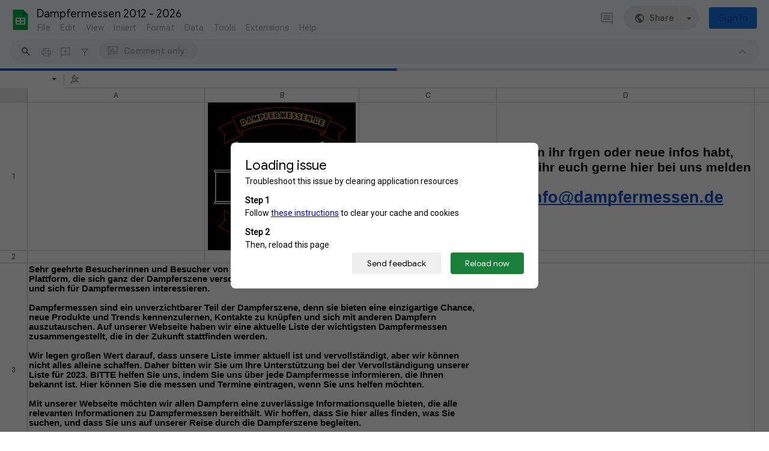

--- FILE ---
content_type: text/html; charset=utf-8
request_url: https://docs.google.com/spreadsheets/d/1790C49wtZQdD36ckZx9OTfLfIaE6ieN20CSpZxn5zt0/edit?usp=sharing/dampfermessen-news-8/
body_size: 58472
content:
<!DOCTYPE html><html lang="en-US"><head><script nonce="uaYHEw7bepyxN_9kCQOpSQ">var DOCS_timing={}; DOCS_timing['pls']=new Date().getTime();</script><meta property="og:title" content="Dampfermessen 2012 - 2026"><meta property="og:type" content="article"><meta property="og:site_name" content="Google Docs"><meta property="og:url" content="https://docs.google.com/spreadsheets/d/1790C49wtZQdD36ckZx9OTfLfIaE6ieN20CSpZxn5zt0/edit?usp=sharing/dampfermessen-news-8/&amp;usp=embed_facebook"><meta property="og:image" content="https://lh7-us.googleusercontent.com/docs/AHkbwyJQHXEnJQsYO8jcrpTEXyKQsv_1cEgLeEK8urO5BbXZr2RX7bOI78TpBRKELV1HOpp6zw3BohcIXdXR0ZqSD-mCPbXp6w30UM3vkg64mgFawy3Fz0w=w1200-h630-p"><meta property="og:image:width" content="1200"><meta property="og:image:height" content="630"><meta name="google" content="notranslate"><meta http-equiv="X-UA-Compatible" content="IE=edge;"><meta name="referrer" content="strict-origin-when-cross-origin"><title>Dampfermessen 2012 - 2026 - Google Sheets</title><link rel="shortcut icon" href="//ssl.gstatic.com/docs/spreadsheets/spreadsheets_2023q4.ico"><link rel="chrome-webstore-item" href="https://chrome.google.com/webstore/detail/ghbmnnjooekpmoecnnnilnnbdlolhkhi"><link rel="chrome-webstore-item" href="https://chrome.google.com/webstore/detail/apdfllckaahabafndbhieahigkjlhalf"><link rel="manifest" href="/spreadsheets/manifest.json" crossorigin="use-credentials"/><style nonce="t7EHdO14Orm6Yccydeu3kg">.gb_y{display:-webkit-box;display:-webkit-flex;display:flex;-webkit-box-pack:end;-webkit-justify-content:flex-end;justify-content:flex-end;width:100%}.gb_z{box-sizing:border-box;height:48px;padding:4px}.gb_A,.gb_B,.gb_C{-webkit-tap-highlight-color:rgba(0,0,0,0);-webkit-tap-highlight-color:transparent;box-sizing:border-box;float:right;outline:none}.gb_D{box-sizing:border-box;display:inline-block;height:48px;outline:none;padding:4px}.gb_E,.gb_F{fill:#5f6368}.gb_H .gb_F,.gb_H .gb_E{fill:rgba(255,255,255,.87)}.gb_I .gb_B,.gb_J .gb_B{cursor:pointer;padding:8px}.gb_K{display:none}a.gb_A{-webkit-box-align:center;-webkit-align-items:center;align-items:center;background:#1a73e8;border:1px solid transparent;border-radius:4px;color:#fff;cursor:pointer;display:-webkit-box;display:-webkit-flex;display:flex;font-family:Google Sans,Roboto,Helvetica,Arial,sans-serif;font-size:14px;font-weight:500;-webkit-box-pack:center;-webkit-justify-content:center;justify-content:center;letter-spacing:.25px;line-height:20px;margin:2px 4px;min-height:36px;min-width:80px;padding:3px 11px;text-align:center;text-decoration:none;-moz-osx-font-smoothing:grayscale;-webkit-font-smoothing:antialiased}.gb_H .gb_A{background:#8ab4f8;color:#202124}.gb_U{-webkit-box-orient:vertical;-webkit-line-clamp:2;display:-webkit-box;max-height:40px;max-width:100%;overflow:hidden;overflow-wrap:break-word;word-break:break-word}.gb_O{fill:#1a73e8;margin:4px}.gb_H .gb_O{fill:#8ab4f8}.gb_A{position:relative}sentinel{}</style><script nonce="uaYHEw7bepyxN_9kCQOpSQ">DOCS_timing['ojls']=new Date().getTime();</script><script nonce="uaYHEw7bepyxN_9kCQOpSQ">DOCS_timing['ojle']=new Date().getTime();</script><script src="chrome-extension://ghbmnnjooekpmoecnnnilnnbdlolhkhi/page_embed_script.js" nonce="uaYHEw7bepyxN_9kCQOpSQ"></script><script data-id="_gd" nonce="uaYHEw7bepyxN_9kCQOpSQ">window.WIZ_global_data = {"K1cgmc":"%.@.[null,null,null,[1,1,[1769146119,972872000],4],null,8]]","TSDtV":"%.@.[[null,[[45736426,null,null,0.5,null,null,\"AtjTse\"],[45681910,null,true,null,null,null,\"OKXfNb\"],[45702908,0,null,null,null,null,\"YUmR1e\"],[45662509,null,true,null,null,null,\"fLCtnf\"],[45734741,null,true,null,null,null,\"gWu1Ue\"],[45736423,null,false,null,null,null,\"KdGYpb\"],[45713329,null,true,null,null,null,\"TzH3fe\"],[45657263,null,false,null,null,null,\"ByEExb\"],[45744490,null,false,null,null,null,\"luHWB\"],[45699018,null,null,null,\"hoiy8M2zL0suK1NZr2K0T7URFV3w\",null,\"evsAs\"],[45678214,null,null,null,\"qYGgY5L4A0suK1NZr2K0QusvQmcX\",null,\"VL579e\"],[45677726,null,false,null,null,null,\"C5oZKe\"],[45727616,null,false,null,null,null,\"qNQRAf\"],[45727273,null,false,null,null,null,\"dMkROb\"],[45644642,null,null,null,\"X-WS exp!\",null,\"rsrxGc\"],[45748088,null,false,null,null,null,\"KLuwTc\"],[45744236,null,false,null,null,null,\"Rnque\"],[45747674,null,false,null,null,null,\"uwvdNc\"],[45676183,null,false,null,null,null,\"EpABPb\"],[45696305,null,false,null,null,null,\"Uujhbc\"],[45699426,null,true,null,null,null,\"qWUOSd\"],[45679175,null,false,null,null,null,\"OETeme\"],[45747909,null,false,null,null,null,\"uTkAWb\"],[45730266,null,true,null,null,null,\"VughG\"],[45677009,null,false,null,null,null,\"JkUdKe\"],[45678187,null,false,null,null,null,\"OrvCpd\"],[45672203,null,true,null,null,null,\"jDBBvd\"],[45643359,null,true,null,null,null,\"GcxuKe\"],[45672066,null,true,null,null,null,\"E1A5lb\"],[45751947,null,false,null,null,null,\"sT6Vl\"],[45725181,null,null,null,\"Ge5kDSw2j0suK1NZr2K0WTQKW9Am\",null,\"QOhO3d\"],[45670693,null,false,null,null,null,\"V7Wemb\"],[45691859,null,false,null,null,null,\"p9TOQ\"],[45730498,null,false,null,null,null,\"ZycXJf\"],[45717711,null,false,null,null,null,\"lhxHkd\"],[45674760,null,null,null,\"Q2udpf42g0suK1NZr2K0SS4sTYE7\",null,\"E55iCf\"],[45724955,null,true,null,null,null,\"Lhvui\"],[45712967,null,false,null,null,null,\"rZW8ld\"],[45673686,null,false,null,null,null,\"TVdkuc\"],[45673687,null,false,null,null,null,\"OQKgkd\"],[45681145,null,true,null,null,null,\"hV6kcd\"],[45743516,null,false,null,null,null,\"C3mEk\"],[45678265,null,false,null,null,null,\"P7qpdc\"],[45724030,null,false,null,null,null,\"V0bNGd\"],[45725105,null,true,null,null,null,\"VQN2ac\"],[45672211,null,false,null,null,null,\"Wgtd8c\"],[45693258,null,null,null,null,null,\"BrCRse\",[\"[[\\\"en\\\",\\\"en-US\\\",\\\"en-GB\\\",\\\"en-CA\\\",\\\"en-AU\\\",\\\"en-IN\\\",\\\"en-IE\\\",\\\"en-NZ\\\",\\\"en-ZA\\\"]]\"]],[45729447,null,false,null,null,null,\"hjIR6e\"],[45752217,null,false,null,null,null,\"N9LDI\"],[45686665,null,true,null,null,null,\"xGJelc\"],[45713947,null,false,null,null,null,\"Tk0Ile\"],[45668197,null,true,null,null,null,\"pReYPb\"],[45723911,null,false,null,null,null,\"e77Z7d\"],[45674975,null,false,null,null,null,\"sBUhfc\"],[45706188,null,true,null,null,null,\"OF1zrd\"],[45706819,null,false,null,null,null,\"aPAx2b\"],[45742777,null,false,null,null,null,\"PPsZu\"],[45714946,null,true,null,null,null,\"ZYrane\"],[45664242,null,false,null,null,null,\"o4hKqd\"],[45678908,null,true,null,null,null,\"V6Qvvf\"],[45751437,null,false,null,null,null,\"HgnE6e\"],[45700150,null,false,null,null,null,\"RLRykc\"],[45678679,null,false,null,null,null,\"HbebVe\"],[45715074,null,false,null,null,null,\"xxxPgb\"],[45700770,null,false,null,null,null,\"Mk7a4d\"],[45681147,null,true,null,null,null,\"pgDArb\"],[45734892,null,true,null,null,null,\"oe7xAe\"],[45677445,null,true,null,null,null,\"rPYk8\"],[45658949,null,false,null,null,null,\"NfShlf\"],[45722047,null,null,null,null,null,\"D6k5oe\",[\"[[\\\"af\\\",\\\"am\\\",\\\"ar\\\",\\\"ar-EG\\\",\\\"ar-001\\\",\\\"az\\\",\\\"be\\\",\\\"bg\\\",\\\"bn\\\",\\\"ca\\\",\\\"ceb\\\",\\\"cs\\\",\\\"da\\\",\\\"de\\\",\\\"el\\\",\\\"en\\\",\\\"es\\\",\\\"es-419\\\",\\\"es-ES\\\",\\\"es-MX\\\",\\\"es-US\\\",\\\"et\\\",\\\"eu\\\",\\\"fa\\\",\\\"fi\\\",\\\"fil\\\",\\\"fr\\\",\\\"fr-FR\\\",\\\"fr-CA\\\",\\\"gl\\\",\\\"gu\\\",\\\"hi\\\",\\\"hr\\\",\\\"ht\\\",\\\"hu\\\",\\\"hy\\\",\\\"id\\\",\\\"is\\\",\\\"it\\\",\\\"iw\\\",\\\"ja\\\",\\\"jv\\\",\\\"ka\\\",\\\"kn\\\",\\\"ko\\\",\\\"kok\\\",\\\"la\\\",\\\"lt\\\",\\\"lv\\\",\\\"mai\\\",\\\"mk\\\",\\\"ml\\\",\\\"mr\\\",\\\"ms\\\",\\\"my\\\",\\\"ne\\\",\\\"nl\\\",\\\"no\\\",\\\"nb-NO\\\",\\\"nn-NO\\\",\\\"or\\\",\\\"pa\\\",\\\"pl\\\",\\\"ps\\\",\\\"pt\\\",\\\"pt-BR\\\",\\\"pt-PT\\\",\\\"ro\\\",\\\"ru\\\",\\\"sd\\\",\\\"si\\\",\\\"sk\\\",\\\"sl\\\",\\\"sq\\\",\\\"sr\\\",\\\"sv\\\",\\\"sw\\\",\\\"ta\\\",\\\"te\\\",\\\"th\\\",\\\"tr\\\",\\\"uk\\\",\\\"ur\\\",\\\"vi\\\",\\\"zh\\\",\\\"zh-Hans-CN\\\",\\\"zh-Hant-TW\\\",\\\"zh-CN\\\",\\\"zh-TW\\\",\\\"zh-Hans\\\",\\\"zh-Hant\\\",\\\"nl-NL\\\"]]\"]],[45740615,null,true,null,null,null,\"Vd9XHb\"],[45748403,null,false,null,null,null,\"XYCTRc\"],[45699702,null,false,null,null,null,\"Xo3sI\"],[45703462,null,false,null,null,null,\"fTmqve\"],[45749214,null,null,null,\"\",null,\"HkDBBd\"],[45710394,null,false,null,null,null,\"ZsDmSd\"],[45729467,null,false,null,null,null,\"kKLGLb\"],[45677526,null,null,null,\"hZeGRZs5p0suK1NZr2K0V3syYPHo\",null,\"KtCfwd\"],[45721408,null,false,null,null,null,\"smbAqe\"],[45724259,null,false,null,null,null,\"Sjqsdf\"],[45748452,null,false,null,null,null,\"oAMlce\"],[45672206,null,false,null,null,null,\"qxTK9b\"],[45709238,null,true,null,null,null,\"jQTN0e\"],[45729422,null,true,null,null,null,\"OOSdib\"],[45723416,null,true,null,null,null,\"DgQqmc\"],[45739155,null,false,null,null,null,\"Ljfylf\"],[45672527,null,true,null,null,null,\"LIKBre\"],[45728555,null,null,null,\"\",null,\"ptUmFe\"],[45654291,null,false,null,null,null,\"rhP5uf\"],[45725182,null,null,null,\"N7WcPjZPR0suK1NZr2K0TGZuB5Ce\",null,\"McLXzc\"],[45653421,null,true,null,null,null,\"K2C7od\"],[45744297,null,false,null,null,null,\"HAj7Mb\"],[45644639,null,true,null,null,null,\"GoJCRc\"],[45754280,null,false,null,null,null,\"j636ic\"],[45744234,null,false,null,null,null,\"LtNgOd\"],[45672202,null,false,null,null,null,\"CyvTSb\"],[45726382,null,false,null,null,null,\"QUY3\"],[45744918,null,false,null,null,null,\"f9HMbb\"],[45724458,null,false,null,null,null,\"MRpQbd\"],[45621619,null,false,null,null,null,\"PfkIr\"],[45735186,null,false,null,null,null,\"SIvvz\"],[45749708,null,false,null,null,null,\"ktRboc\"],[45672213,null,true,null,null,null,\"BfWTle\"],[45724460,null,null,0.5,null,null,\"U6t0Ob\"],[45748160,null,false,null,null,null,\"SX7P2b\"],[45730792,null,false,null,null,null,\"m0Fg3c\"],[45730506,null,false,null,null,null,\"qhuWUc\"],[45752216,null,false,null,null,null,\"EJg6N\"],[45690176,null,false,null,null,null,\"qF6xVc\"],[45686663,null,true,null,null,null,\"KGh4Cc\"],[45725770,null,false,null,null,null,\"yRc2q\"],[45697234,null,true,null,null,null,\"cUoIXb\"],[45708298,null,false,null,null,null,\"T4IN0c\"],[45748868,null,false,null,null,null,\"HraNse\"],[45746067,null,false,null,null,null,\"wK00sd\"],[45751187,null,false,null,null,null,\"OuEQae\"],[45718842,null,false,null,null,null,\"Ywwwdb\"],[45696619,null,false,null,null,null,\"U7gqEe\"],[45723113,null,true,null,null,null,\"Mv7Xhb\"],[45753702,null,null,0.5,null,null,\"OBuw0c\"],[45752852,null,false,null,null,null,\"Pdqiud\"],[45752686,null,false,null,null,null,\"mi0YMb\"],[45729830,null,false,null,null,null,\"DCV6If\"],[45712870,null,false,null,null,null,\"J04FPb\"],[45674978,null,false,null,null,null,\"x4QBkb\"],[45703610,null,false,null,null,null,\"UtcGCc\"],[45658679,null,true,null,null,null,\"qdTkee\"],[45720792,null,false,null,null,null,\"NFUw0c\"],[45753332,null,false,null,null,null,\"s7RHUb\"],[45724459,null,null,null,\"rHrAD6ykh0suK1NZr2K0TB6fPtWB\",null,\"CE91jd\"],[45725154,null,true,null,null,null,\"WbzTGf\"],[45718464,null,true,null,null,null,\"MmyjKe\"],[45641838,null,false,null,null,null,\"fLPxhf\"],[45750741,null,false,null,null,null,\"CUcuI\"],[45723283,null,false,null,null,null,\"SoWiLc\"],[45723104,null,true,null,null,null,\"EkiEee\"],[45747769,null,true,null,null,null,\"pkwVub\"],[45742776,null,false,null,null,null,\"wyKum\"],[45725720,null,false,null,null,null,\"ZBeYxd\"],[45737532,null,false,null,null,null,\"JmYEv\"],[45751442,null,false,null,null,null,\"f4YkJ\"],[45686662,null,true,null,null,null,\"go03Eb\"],[45746367,null,false,null,null,null,\"GFsSZ\"],[45660690,null,false,null,null,null,\"ovKHsb\"],[45677461,null,null,null,null,null,\"qb66hd\",[\"[]\"]],[45746380,null,false,null,null,null,\"fkqxGb\"],[45691858,null,false,null,null,null,\"rWzu0d\"],[45728726,null,false,null,null,null,\"yMFQX\"],[45746750,null,false,null,null,null,\"CRyfMe\"],[45725110,null,true,null,null,null,\"ElheSd\"],[45751415,null,false,null,null,null,\"fJBcbd\"],[45679439,null,false,null,null,null,\"DNzQwe\"],[45699017,null,null,null,\"rffTE8sLk0suK1NZr2K0RtLUVxzE\",null,\"tWGWgc\"],[45728785,null,false,null,null,null,\"UPAJB\"],[45660287,null,false,null,null,null,\"nIuPDe\"],[45686664,null,true,null,null,null,\"P0fSX\"],[45676780,null,false,null,null,null,\"GSMsUe\"],[45692064,null,false,null,null,null,\"wZ64Sb\"],[45711477,null,false,null,null,null,\"Rnlerd\"],[45753701,null,null,null,\"BRZTQNi6i0suK1NZr2K0VGPCJvE4\",null,\"G96vA\"],[45674758,null,false,null,null,null,\"ZHtfUc\"],[45676996,null,false,null,null,null,\"KFVYtf\"],[45672205,null,true,null,null,null,\"E7dKkc\"],[45699204,null,false,null,null,null,\"XWRwod\"],[45752655,null,false,null,null,null,\"NsOFEe\"],[45729696,null,null,1,null,null,\"UeMd4b\"],[45730222,null,null,30000,null,null,\"qnlClb\"],[45726544,null,true,null,null,null,\"hWjH1c\"],[45736179,null,false,null,null,null,\"LIe8ub\"],[45727546,null,true,null,null,null,\"wT569b\"],[45729690,null,false,null,null,null,\"AQMuhd\"],[45644640,42,null,null,null,null,\"xbuGR\"],[45673227,null,false,null,null,null,\"bRuCz\"],[45687747,null,true,null,null,null,\"n1Nom\"],[45717234,null,false,null,null,null,\"ciRkJd\"],[45747553,null,false,null,null,null,\"NIUGN\"],[45747000,null,false,null,null,null,\"gxagfb\"],[45677729,null,false,null,null,null,\"wzZQPd\"],[45708977,null,false,null,null,null,\"AxurIf\"],[45752218,null,false,null,null,null,\"Gktqke\"],[45715626,null,false,null,null,null,\"ERq70c\"],[45735097,null,false,null,null,null,\"ZYDWGf\"],[45742079,null,false,null,null,null,\"awHj9\"],[45676754,null,false,null,null,null,\"YwbU8\"],[45678215,null,null,null,\"6PSdkFYUx0suK1NZr2K0SmPPgaGe\",null,\"JR8rtc\"],[45726852,null,false,null,null,null,\"qgjRgd\"],[45700504,null,false,null,null,null,\"u6ksOd\"],[45678217,null,null,0.01,null,null,\"RL6SLc\"],[45672085,null,true,null,null,null,\"FJbUAf\"],[45742759,null,false,null,null,null,\"hc5Fic\"],[45648275,null,true,null,null,null,\"X5yyz\"],[45750887,null,false,null,null,null,\"WTvwUd\"],[45703717,null,false,null,null,null,\"ZfxSFe\"],[45737769,null,false,null,null,null,\"C4gACf\"],[45684108,null,false,null,null,null,\"IHwhDb\"],[45674285,null,false,null,null,null,\"zRoGXc\"],[45679713,null,false,null,null,null,\"EEZ1dd\"],[45746176,null,false,null,null,null,\"atfOHe\"],[45729695,null,false,null,null,null,\"tYEdHb\"],[45750646,null,false,null,null,null,\"ZsLlE\"],[45674761,null,null,0.5,null,null,\"GpQcOb\"],[45736482,null,false,null,null,null,\"DAnsv\"],[45684730,null,true,null,null,null,\"aW7Ggd\"],[45677444,null,true,null,null,null,\"WYEV9b\"],[45747879,null,false,null,null,null,\"kZsK5\"],[45661802,null,false,null,null,null,\"I09lfd\"],[45709342,null,false,null,null,null,\"Ab7Nmd\"],[45753696,null,false,null,null,null,\"FbAcde\"],[45746685,null,false,null,null,null,\"Q3KBSd\"],[45737207,null,false,null,null,null,\"Kw5UUd\"],[45639541,null,false,null,null,null,\"LHinid\"],[45736727,null,false,null,null,null,\"JJHfwf\"],[45748983,null,false,null,null,null,\"s0d1Kd\"],[45752219,null,false,null,null,null,\"QIG0Je\"],[45736425,null,null,null,\"Z7vabQzZ0Bn3gbW4AcZC0TfvmSab\",null,\"fFl01\"],[45719766,null,false,null,null,null,\"A3eSQd\"],[45681027,null,false,null,null,null,\"rqh9Yb\"],[45696085,null,false,null,null,null,\"g3Gc7d\"],[45707719,null,false,null,null,null,\"GtbvFd\"],[45731897,null,false,null,null,null,\"NK5elf\"],[45745030,null,false,null,null,null,\"HKORbd\"],[45682655,null,false,null,null,null,\"riQMFe\"],[45683718,null,true,null,null,null,\"zQUS6d\"],[45751476,null,false,null,null,null,\"gwKlXb\"],[45737396,null,false,null,null,null,\"KJRJ6d\"],[45746766,null,false,null,null,null,\"a6khDf\"],[45657471,null,null,null,null,null,\"kMR5pc\",[\"[[\\\"es\\\",\\\"pt\\\",\\\"ja\\\",\\\"ko\\\",\\\"fr\\\",\\\"it\\\",\\\"de\\\",\\\"zh-CN\\\",\\\"nl\\\",\\\"tr\\\",\\\"cs\\\",\\\"sv\\\",\\\"da\\\",\\\"no\\\",\\\"pl\\\",\\\"vi\\\",\\\"th\\\",\\\"fi\\\",\\\"uk\\\",\\\"ru\\\",\\\"hu\\\",\\\"ro\\\",\\\"ms\\\",\\\"el\\\",\\\"ca\\\",\\\"ar\\\",\\\"iw\\\",\\\"he\\\"]]\"]],[45686667,null,true,null,null,null,\"ek81nf\"],[45658731,null,false,null,null,null,\"zMe6ub\"],[45658716,null,true,null,null,null,\"Fa3cob\"],[45685754,null,true,null,null,null,\"OyPt5\"],[45661086,null,false,null,null,null,\"wfVdS\"],[45742887,null,false,null,null,null,\"bzXlub\"],[45666088,null,false,null,null,null,\"MgfT5\"],[45735477,null,false,null,null,null,\"qK0Vqb\"],[45729970,null,false,null,null,null,\"V517pe\"],[45677456,null,false,null,null,null,\"pyUPD\"],[45658644,null,false,null,null,null,\"ZdwoD\"],[45696263,null,null,null,null,null,\"W12Bse\",[\"[]\"]],[45653615,null,null,null,null,null,\"lwF00d\",[\"[[\\\"es\\\",\\\"pt\\\",\\\"ja\\\",\\\"ko\\\",\\\"fr\\\",\\\"it\\\",\\\"de\\\",\\\"zh\\\",\\\"nl\\\",\\\"iw\\\",\\\"he\\\",\\\"tr\\\",\\\"cs\\\",\\\"sv\\\",\\\"da\\\",\\\"no\\\",\\\"pl\\\",\\\"vi\\\",\\\"th\\\",\\\"fi\\\",\\\"uk\\\",\\\"ar\\\",\\\"ru\\\",\\\"hu\\\",\\\"ro\\\",\\\"ms\\\",\\\"el\\\",\\\"ca\\\",\\\"id\\\",\\\"in\\\"]]\"]],[45747953,null,false,null,null,null,\"teCRCb\"],[45658291,null,true,null,null,null,\"OSuRGd\"],[45689771,null,false,null,null,null,\"dkdoVc\"],[45716368,null,false,null,null,null,\"Rd9FMb\"],[45735651,null,false,null,null,null,\"QEOLhc\"],[45743085,null,false,null,null,null,\"Ph5VH\"],[45681790,null,false,null,null,null,\"uPCxtc\"],[45647060,null,true,null,null,null,\"uYjPWb\"],[45720439,null,false,null,null,null,\"UFhFZb\"],[45736698,null,false,null,null,null,\"nhgo9c\"],[45686666,null,true,null,null,null,\"dZ9mjb\"],[45644641,null,null,3.14159,null,null,\"FX1FL\"],[45701738,null,false,null,null,null,\"uVkjIb\"],[45747887,null,false,null,null,null,\"BvfvHb\"],[45694562,null,true,null,null,null,\"D50qNc\"],[45696552,null,false,null,null,null,\"f1ZShc\"],[45674759,null,null,null,\"nHWnsqMqi0suK1NZr2K0QMJZfKqX\",null,\"xH7haf\"],[45654169,null,false,null,null,null,\"HCu2yf\"]],\"CAMS1gEd1AaU46k3pNQEA+cGA9eaAgPQ+w0DqgYDx1kD9aAOwb8jA4ajBQOWBQOPxAWaYQOQvQUDlLMGA70FA8FnA4YDA/8vA4gFA+bVBoFBA4KhDwO37AUDnosFA8wGAygD4gYDLwO2BgPxjQUDsU8D/QUD05UXA/mQBQPm3AYD9IRNsuYFA70FA4L+FQPz2gOfxQICkM4EA4mdCwPzEZmg6QMD3rcGA+OWAQP9hgYA4GsDYAPyHwGT7AX5hAUDqfUFA8zGAQOttgUDuLoIA89GA4bvFwONjRED\"]]]","nQyAE":{}};</script><script nonce="uaYHEw7bepyxN_9kCQOpSQ">_docs_flag_initialData={"docs-ails":"docs_cold","docs-fwds":"docs_nf","docs-crs":"docs_crs_nlo","docs-fl":2,"docs-hpr":2,"docs-orl":9,"docs-rls":1,"docs-shdn":106,"docs-eivt":false,"info_params":{"includes_info_params":true},"docs-epfdfjes":true,"docs-esaf":false,"docs-ecdh":true,"docs-eawbwm":true,"docs-eavlbm":true,"docs-ecbwm":true,"docs-ecucbwm":true,"docs-edlmbm":true,"docs-eafwbwm":true,"docs-eabpcmewm":false,"docs-eabtzmewm":false,"docs-eabtsmewm":false,"docs-eaicewm":false,"docs-easdewm":false,"docs-eassewm":false,"docs-eaebewm":false,"docs-eafcmcewm":false,"docs-eavssewm":false,"docs-ebodewm":false,"docs-ebrfdewm":false,"docs-ebasdewm":false,"docs-ebpsewm":false,"docs-ncbwm":true,"docs-ecnbewm":false,"docs-ecedcdewm":false,"docs-ecsewm":false,"docs-ectdcdewm":false,"docs-ectscdewm":false,"docs-eclrbewm":false,"docs-eclsecewm":false,"docs-ecssewm":false,"docs-ectwm":false,"docs-ecgdewm":false,"docs-edsewm":false,"docs-edsnmewm":false,"docs-edswm":true,"docs-ewcfer":true,"docs-edwb":false,"docs-edibewm":false,"docs-edeibewm":false,"docs-eegdewm":false,"docs-ewubum":false,"docs-ewcm":true,"docs-ewmsm":false,"docs-eewsm":true,"docs-efcmewm":false,"docs-efrdwm":false,"docs-efasewm":false,"docs-eftsewm":false,"docs-eftbewm":false,"docs-efosewm":false,"docs-egasewm":false,"docs-eipdewm":false,"docs-elicewm":false,"docs-elmwbewm":false,"docs-elfcbewm":false,"docs-empwm":false,"docs-emaswm":true,"docs-emswm":true,"docs-emdewm":false,"docs-emadwm":false,"docs-enswb":true,"docs-ensdewm":false,"docs-eobswm":true,"docs-eodcewm":false,"docs-epsdewm":false,"docs-epftewm":false,"docs-eppbewm":false,"docs-epticewm":false,"docs-epacewm":false,"docs-epbtewm":false,"docs-eppvdewm":false,"docs-eppmewm":false,"docs-epsc":false,"docs-epdwm":true,"docs-epecewm":false,"docs-eptsewm":false,"docs-eqsewm":false,"docs-erssewm":false,"docs-ertdewm":false,"docs-erhswm":true,"docs-esacewm":false,"docs-essr":true,"docs-essewm":false,"docs-esswm":false,"docs-esndewm":false,"docs-esdwm":false,"docs-esosewm":false,"docs-esssewm":false,"docs-ettpdewm":false,"docs-ettrsewm":false,"docs-etsewm":false,"docs-etibewm":false,"docs-etesewm":false,"docs-etcsewm":false,"docs-ethsewm":false,"docs-evgcewm":false,"docs-evosewm":false,"docs-evssewm":false,"docs-ewbm":false,"docs-efhebwm":true,"docs-erbwm":true,"docs-eucrdwm":false,"docs-mm":10,"docos-edpc":false,"docos-dphl":10000,"docos-drpdhl":10000,"docos-rppl":500,"docos-dpsl":9900,"docos-drpdsl":9900,"docs-cpr":true,"docs-ededsi":false,"docos-edutfr":false,"docos-ehs":false,"docos-edim":false,"docs-eicwdubl":true,"docs-hmg":true,"uls":"","docs-idu":false,"customer_type":"ND","scotty_upload_url":"/upload/spreadsheets/resumable","docs-edcfmb":false,"docs-erlbwfa":false,"docs-net-udmi":500000,"docs-net-udpt":120000,"docs-net-udur":"/upload/blob/spreadsheets","docs-net-usud":true,"docs-enable_feedback_svg":false,"docs-fpid":713590,"docs-fbid":"ExternalUserData","docs-obsImUrl":"https://ssl.gstatic.com/docs/common/netcheck.gif","docs-lsltms":20000,"lssv":7,"docs-offline-oebp":"/offline/eventbusworker.js","docs-offline-nnodi":100,"docs-localstore-iort":10000,"docs-offline-dck":"AIzaSyDrRZPb_oNAJLpNm167axWK5i85cuYG_HQ","docs-offline-mobile-mms":15000000,"docs-ewtaoe":true,"docs-offline-hsu":"docs.google.com/sheets","dffm":["Calibri","Cambria","Syncopate","Lobster","Corsiva","Coming Soon","Shadows Into Light","Indie Flower","Tahoma","Crafty Girls","Proxima Nova","Roboto Condensed","Average","Lato","Source Code Pro","Old Standard TT","Alfa Slab One","Playfair Display","PT Sans Narrow","Muli","Montserrat","Roboto Slab","Raleway","Open Sans","Oswald","Amatic SC","Source Sans Pro","Roboto","Economica","Reenie Beenie","Stint Ultra Expanded","Alegreya","Merriweather"],"dffd":["Calibri","Cambria","Syncopate","Lobster","Corsiva","Coming Soon","Shadows Into Light","Indie Flower","Tahoma","Crafty Girls","Proxima Nova","Roboto Condensed","Average","Lato","Source Code Pro","Old Standard TT","Alfa Slab One","Playfair Display","PT Sans Narrow","Muli","Montserrat","Roboto Slab","Raleway","Open Sans","Oswald","Amatic SC","Source Sans Pro","Roboto","Economica","Reenie Beenie","Stint Ultra Expanded","Alegreya","Merriweather"],"docs-offline-toomem":false,"docs-irbfes":false,"docs-offline-ercidep":true,"docos-eos":true,"udurls":true,"docs-localstore-cide":true,"docs-localstore-dom":false,"docs-extension-id":"ghbmnnjooekpmoecnnnilnnbdlolhkhi","icso":false,"docs-clsvn":0,"docs-rlsvn":0,"docs-offline-desktop-mms":200000000,"docs-offline-uebie":true,"docs-emasl":false,"docs-sw-efcr":true,"docs-sw-ehnur":false,"docs-ertwsinoi":true,"docs-ssndl":true,"docs-sw-ecfr":false,"docs-cmbs":500,"docs-doie":false,"docs-doild":false,"docs-dooife":true,"docs-eaiturd":false,"docs-edlbsl":false,"docs-sw-eddf":false,"docs-efshwr":true,"docs-efcs":false,"docs-eiwot":false,"docs-eiec":true,"docs-eirdfi":false,"docs-eiwotdl":false,"docs-eiwotv2":false,"docs-eiwotv2dl":false,"docs-ecdrfs":false,"docs-eliv":true,"docs-offline-oepdp":false,"docs-offline-eoep":true,"docs-offline-eeooip":true,"docs-offline-eorlv":false,"docs-eosc":false,"docs-eoufm":false,"docs-esuhf":true,"docs-esiec":false,"docs-esrtitt":true,"docs-tlspe":true,"docs-offline-ewnldoc":true,"docs-flrwpdo":true,"docs-localstore-ilat":10000,"docs-intli":true,"docs-sw-nfhms":10,"docs-offline-ouil":[],"docs-rmcl":false,"docs-sw-efcffc":true,"docs-sw-eesp0sr":true,"docs-sw-eessrr":false,"docs-sw-ecus":true,"docs-edclcf":true,"docs-sw-eddfpc":true,"docs-sw-edubnc":1747728000000,"docs-sw-eesp1sr":false,"docs-sw-eesp2sr":false,"docs-sw-eol":true,"docs-sw-epcc":true,"docs-sw-erdcbnc":true,"docs-sw-ernec":true,"docs-sw-esccda":false,"docs-sw-cache-prefix":"spreadsheets","docs-text-ewf":true,"docs-wfsl":["ca","da","de","en","es","fi","fr","it","nl","no","pt","sv"],"docs-efrsde":true,"docs-efpsf":true,"docs-edfn":true,"docs-efpsp":true,"docs-eefp":true,"docs-dli":true,"docs-liap":"/naLogImpressions","ilcm":{"eui":"ADFN-ctetlJgUhTPT5NGZJQyau_cdAhm8ObTPZob_-6RWi3l4R1Zr7skFdXKqzX3UK486n6M9JQO","je":1,"sstu":1769151627491212,"si":"CI7vvbKLoZIDFRsoCAUdz6wfNQ","gsc":0,"ei":[5700559,5703839,5703938,5704621,5704883,5705777,5705891,5706069,5706270,5706794,5707047,5707204,5708480,5708574,5709357,5709476,5710692,5711550,5712635,5712909,5713195,5713554,5714310,5714839,5714843,5716149,5717932,5717949,5719527,5720568,5721798,5721814,5724199,5724215,5724419,5724435,5724880,5724896,5726679,5726695,5726752,5727241,5727257,5729076,5729092,5731494,5731510,5732371,5734616,5734632,5735236,5735252,5737784,5737800,5738065,5738081,5738199,5738215,5740170,5740186,5740325,5740341,5740715,5740731,5740798,5740814,5743450,5743771,5743787,5746301,5746312,5746708,5746724,5749699,5749715,5753665,5753681,5754902,5754918,5756639,5756655,5756843,5756859,5757366,5757382,5758658,5758674,5759262,5759278,5760151,5760167,5760291,5760307,5760434,5760450,5760454,5760470,5760744,5760760,5765475,5765491,5768001,5768017,5768309,5768325,5769775,5769791,5771519,5771535,5773682,5773698,5776987,5777003,5781773,5781789,5782208,5782224,5782619,5782635,5784083,5784099,5785561,5785577,5786387,5786403,5787277,5787293,5797683,5797699,5797926,5797942,5798507,5798523,5799978,5799994,13702623,48966194,48966202,49398741,49398749,49471963,49471971,49491677,49491685,49498893,49498901,49623541,49623549,49629254,49629262,49643588,49643596,49644115,49644123,49769317,49769325,49822901,49822909,49823104,49823112,49833542,49833550,49842975,49842983,49904339,49904347,49924746,49924754,49926193,49926201,49943119,49943127,49971933,49971941,49979598,49979606,50266142,50266150,50273408,50273416,50297016,50297024,50335667,50335675,50389250,50389258,50438885,50439160,50439168,50503859,50503867,50513154,50538644,50538652,50549575,50549583,50549971,50549979,50561423,50561431,50562893,50562904,50587002,50587010,50596417,50602281,50602289,70971276,70971284,71061495,71079878,71079886,71085301,71085309,71120888,71120896,71145446,71145457,71376076,71376084,71387413,71387424,71387869,71387877,71406837,71406845,71451242,71451250,71465987,71465995,71501523,71501531,71505840,71505848,71520550,71520558,71530123,71530131,71542997,71543013,71544814,71544822,71546325,71575163,71575179,71608360,71608368,71614749,71614765,71626680,71626688,71626806,71626814,71626827,71626835,71626880,71626888,71626941,71626949,71627031,71627039,71627041,71627049,71642143,71642151,71658060,71658068,71659893,71659901,71660211,71660227,71668382,71668390,71679500,71679508,71681910,71689920,71689928,71710020,71710028,71724752,71724768,71737826,71737842,71821490,71821506,71825503,71825511,71833019,71854930,71854938,71898007,71898015,71899389,71899400,71960480,71960488,94326619,94327491,94327499,94333123,94333131,94333352,94333368,94353288,94353296,94354956,94354972,94386986,94390223,94390239,94429074,94434297,94434305,94434487,94434503,94461486,94523188,94523196,94573779,94573787,94574461,94574477,94624765,94624773,94629777,94629785,94641927,94641943,94642103,94642119,94660975,94660983,94661862,94661870,94664467,94664483,94664513,94664529,94687641,94692418,94692426,94700322,94700338,94733597,94733605,94742659,94742675,94745016,94745024,94755915,94755931,94781871,94781887,94785069,94785077,94813572,94813583,94864553,94864561,94874674,94874690,94888307,94888323,94896349,94896365,94904069,94904077,94911510,94911526,94919132,94919140,95014976,95014992,95087006,95087014,95096937,95096953,95104388,95104399,95111945,95111953,95112753,95112761,95125059,95125070,95131013,95131021,95135953,95135961,95142419,95142435,95162880,95162896,95193812,95193823,95208282,95208298,95217969,95217985,95236897,95236913,95237925,95237941,95253944,95253960,95314822,95314830,95317502,95317510,99251883,99251891,99253920,99253936,99257927,99266046,99266054,99338555,99338566,99338800,99338808,99342898,99343298,99343306,99368712,99368720,99400122,99400130,99402271,99402279,99402630,99402652,99440813,99440821,99457526,99457534,99457667,99457675,99458338,99458354,99575057,99575073,99808874,99808890,100640005,100640007,101397949,101397965,101429779,101436110,101436126,101436501,101436517,101438659,101438675,101448275,101448280,101477425,101478096,101478104,101483525,101489591,101489596,101489821,101489826,101508335,101508343,101519320,101519328,101561612,101561620,101562386,101562394,101575539,101575544,101595212,101595228,101631351,101631359,101659294,101659302,101672665,101687077,101687085,101706496,101706512,101718347,101718363,101718563,101718571,101728415,101728431,101732382,101754262,101754270,101755344,101755349,101755523,101755528,101767625,101767630,101788163,101788171,101793865,101823243,101823251,101831080,101831096,101854652,101854668,101855259,101855267,101860687,101860695,101867903,101867911,101874281,101874297,101887614,101887622,101896315,101896355,101901628,101901644,101917145,101917153,101919478,101919486,101920193,101922659,101922667,101922840,101922848,101923690,101923706,101933611,101933619,101934694,101962018,101962026,101962597,102020119,102020135,102030522,102030530,102037913,102037929,102042883,102042899,102044158,102044166,102059501,102059509,102070556,102070564,102070990,102070998,102074007,102074015,102075698,102075714,102083346,102083354,102099120,102100138,102146567,102146575,102161305,102161313,102161607,102161615,102167858,102167874,102195795,102198302,102198310,102200941,102200957,102208352,102208360,102209639,102209655,102231923,102236206,102236214,102244449,102244457,102262429,102262437,102263579,102280668,102280676,102287424,102287432,102287944,102287952,102292076,102292084,102311128,102311144,102342896,102342904,102343400,102343408,102388242,102388247,102399861,102399869,102400942,102400958,102402659,102402667,102428526,102428534,102430781,102430789,102449788,102449796,102461805,102461821,102469840,102469848,102514966,102514971,102517256,102517261,102544309,102544325,102548541,102548549,102554639,102554644,102554918,102554923,102576468,102576484,102587613,102587621,102595694,102595710,102596276,102601477,102601493,102609362,102609367,102618688,102618696,102628083,102628099,102632488,102632504,102640601,102640617,102641440,102641445,102649583,102649588,102649977,102649982,102659747,102659755,102667839,102667855,102672648,102672653,102672968,102672973,102673455,102685332,102685337,102685851,102685856,102690680,102690688,102691097,102691102,102691374,102691379,102703890,102703906,102715871,102715887,102718357,102727324,102727329,102728929,102728945,102741266,102741274,102762215,102762223,102774747,102774755,102783549,102783557,102787583,102799755,102803284,102803306,102807870,102807878,102811823,102811831,102823462,102823478,102838653,102838669,102852357,102859126,102859134,102863271,102863276,102867775,102867783,102887176,102887184,102903600,102903608,102909789,102909794,102921573,102921581,102925999,102926007,102926663,102926671,102932607,102932615,102944124,102944129,102944333,102944338,102944386,102944391,102944621,102944626,102944667,102944672,102944850,102944855,102952124,102952140,102952144,102952160,102969862,102969870,102972709,102972717,102973320,102973328,102979022,102979027,102984152,102984160,102988298,102988303,102988682,102988687,102999649,102999654,103011619,103011627,103024782,103024798,103087720,103087736,103157616,103157632,103163024,103163032,103175950,103175958,103176239,103176247,103178748,103178764,103191257,103191273,103195345,103195361,103253220,103253225,103285866,103285874,103286153,103286161,103286564,103286572,103288446,103288454,103289064,103289069,103296134,103296142,103298976,103298992,103317199,103317204,103326427,103326435,103339623,103339639,103339696,103339704,103343770,103343778,103351599,103351615,103354256,103354264,103354912,103355293,103355301,103355523,103355531,104487008,104487024,104526948,104526964,104530120,104558053,104558069,104564419,104564435,104574099,104574107,104575358,104575363,104575678,104575683,104615655,104615663,104617253,104617269,104624583,104624591,104627929,104627935,104643627,104646587,104646603,104654306,104654314,104661187,104661195,104667531,104699364,104699372,104726628,104726644,104761851,104761859,104764224,104764232,104780330,104780346,104799759,104799775,104801486,104801494,104812778,104812794,104834699,104834715,104839705,104850015,104850031,104869044,104869052,104886089,104886094,104897885,104897890,104897967,104897972,104900991,104900996,104907911,104907919,104915648,104915664,104932746,104932757,104936681,104936697,104940457,104940465,104956935,104956951,104957241,104959322,104959338,104963362,104963370,104963651,104974928,104974936,104976577,104976585,104983049,104983057,104994277,104994293,105054044,105054050,105072193,105082137,105082145,105084909,105084917,105086519,105090970,105090986,105110463,105110468,105111683,105111699,105112570,105112575,105113790,105113806,105114579,105114587,105140185,105140193,105143208,105143216,105156873,105156889,105180914,105180922,105220593,105250576,105255678,105255686,105276263,105276268,105283707,105283715,105291657,105291673,105293626,105293634,105302133,105302141,105306165,105306181,105312526,105312531,105315464,105333025,105333041,105345084,105345089,105346305,105346313,105353595,105360358,105360366,105360862,105360870,105368272,105368288,105368548,105368556,105374024,105374032,105393871,105393879,105405435,105405451,105424418,105425148,105425156,105425970,105426112,105439120,105439136,105439271,105439279,105457287,105457292,105457550,105468804,105474728,105474744,115510022,115510030,115511335,115511340,115533958,115533963,115614398,115614406,115615463,115615479,115626238,115626246,115626479,115626487,115634544,115634549,115651184,115651192,115652838,115652992,115665120,115665125,115665229,115665234,115668424,115668431,115669278,115669286,115680850,115680866,115687367,115687372,115714916,115748195,115748200,115752032,115752048,115769579,115769587,115780561,115780569,115786212,115786220,115790316,115795607,115795612,115809463,115809479,115831776,115831792,115849188,115849193,115855095,115855103,115894035,115894051,115895876,115895884,115896949,115896965,115900001,115902312,115902317,115906832,115906848,115909821,115909829,115916250,115916255,115917318,115917326,115928939,115928947,115936444,115936452,115941400,115941405,115954366,115954371,115973563,115973579,115974726,115974742,115990691,115990699,115996461,115996469,116059405,116059413,116068738,116068746,116091118,116093395,116093411,116095054,116095062,116097767,116097783,116108988,116109004,116150786,116150794,116176839,116176847,116179513,116179521,116195037,116195042,116203435,116203440,116221474,116221482,116222264,116222269,116235706,116235722,116236312,116236317,116251039,116255734,116255742,116263343,116263359,116271860,116271876,116276441,116276449,116287100,116307750,116312168,116312184,116316430,116353151,116353167,116361222,116372557,116372565,116377870,116377875,116407665,116415994,116416002,116420853,116420869,116421251,116421259,116421348,116421364,116423563,116423579,116425539,116425555,116425642,116428888,116448407,116449516,116457108,116457124,116459605,116470832,116472819,116472835,116473515,116473520,116478898,116478903,116479751,116480001,116483600,116483608,116486053,116486059,116487122,116487138,116491824,116493183,116493199,116498664,116502867,116503940,116503961,116507232,116524154,116524309,116535303,116536036,116538348,116538353,116538466,116538474,116542685,116550348,116559345,116567499,116567504,116593745,116609411,116609419,116613094,116613710,116670655,116674089,116674105,116676909,116676925,116678612,116678618,116680068,116680074,116680241,116680249,116680742,116680748,116685398,116685788,116696675,116697553,116697559,116698551,116698567,116704081,116704119,116706845,116712932,116712938,116714309,116714312,116725933,116725939,116728478,116728484,116728492,116728498,116728506,116728512,116728550,116728556,116739765,116739781,116756891,116756907,116766390,116766406,116771113,116771117,116771270,116771276,116785249,116785254,116813305,116828550,116828558,116840642,116840647,116847573,116847578,116855829,116855845,116867521,116867527,116874912,116877099,116911763,116911769,116918027,116919494,116923675,116924992,116945537,116945553,117037621,117037625,117046825,117046831,117071761,117071766,117095334,117095339,117209999,117210005],"crc":0,"cvi":[]},"docs-ccdil":true,"docs-eil":true,"docs-ecuach":false,"docs-cclt":57,"docs-ecci":true,"docs-esi":false,"docs-cei":{"i":[5740814,104526964,71061495,100640007,99338808,5734632,94742675,71626814,102609367,116097783,94745024,101922667,116674105,95104399,116493199,5714843,103191273,49623549,102887184,104764232,116507232,102595710,102715887,101718363,115894051,94911526,101923706,5760760,105425970,102402667,102685856,71614765,50273416,116771113,5710692,94755931,116470832,103286161,71627039,49498901,102863276,50562904,102999654,71465995,117095339,94353296,104915664,102399869,71626835,5713195,102146575,115651192,116813305,105457292,101448280,102343408,101919486,5706270,116487138,116068746,5773698,116785254,5781789,101922848,101823251,115954371,105143216,116093411,71626888,103339704,99343306,101732382,104624591,115511340,50549583,116407665,71679508,102632504,50561431,102388247,101788171,48966202,116756907,105368556,116271876,5703938,115786220,101483525,116559345,94896365,101901644,104900996,94573787,115916255,116923675,5735252,95208298,101687085,116195042,94624773,94874690,94434503,103175958,5726752,115895884,5726695,71854938,71501531,5756655,101767630,101793865,102342904,104940465,102921581,102859134,116728484,102926007,5712909,71658068,102944338,103286572,115687372,50266150,50389258,104627935,104850031,115896965,116704081,104646603,116150794,105439136,116421259,116263359,102952160,104617269,105368288,95131021,115996469,94733605,102099120,103355531,101436517,105255686,101659302,103354264,5768017,5719527,116945553,101397965,103157632,117071766,105291673,103298992,5712635,94333131,50549979,103011627,101831096,116420869,116428888,49769325,102988687,105405451,104699372,102587621,102988303,5738081,71689928,116179521,49823112,116678618,103176247,115790316,104886094,5714839,49629262,103289069,116222269,116714309,94661870,102287952,71544822,5708480,101489826,99338566,49926201,104812794,104564435,104932757,103343778,102867783,94785077,5729092,71608368,116714312,115665125,102973328,116425642,99251891,116670655,105333041,71833019,99368720,102628099,5704883,101887622,105360870,104487024,102703906,71626949,99457534,104963370,95253960,103195361,94574477,5760450,99400130,105302141,115510030,115809479,104983057,94629785,115533963,116095062,102685337,116421364,102596276,102469848,95111953,116524309,71960488,49644123,101962018,103339639,5706069,71710028,105180922,5760470,116423579,5705777,99402279,115769587,71387877,5737800,116448407,71520558,5720568,5724215,116918027,71659901,104801494,101754270,94813583,102544325,101718571,116728512,49904347,94660983,104974936,71737842,5777003,13702623,116538474,5707204,101854668,102649982,71505848,117037621,102641445,5731510,5711550,102787583,116502867,94461486,105468804,116706845,116503961,102728945,116609419,104575683,116236317,50335675,49833550,102667855,102042899,105306181,95087014,5785577,102044166,104959338,71668390,102672653,49491685,5759278,116416002,71387424,104761859,102209655,94700338,115665234,115752048,116473520,102903608,105082145,5760307,116059413,104956951,94327499,5727257,102741274,116535303,102944391,5799994,116680748,101962597,116739781,102200957,94664483,101508343,105276268,102979027,101478104,5787293,99266054,102070564,50602289,5740186,116550348,71145457,71626688,101867911,104654314,95314830,5709476,5765491,102691379,104575363,102618696,102649588,102601493,49822909,102292084,102823478,102576484,94429074,5769791,115917326,102236214,5704621,115974742,116312184,116766406,94642119,102838669,102640617,115973579,5721814,5724435,102059509,102517261,104994293,49979606,105293634,104726644,115795612,5798523,116613710,95112761,102514971,95193823,102428534,101595228,5703839,105346313,94781887,102311144,102083354,49924754,50538652,5746312,50503867,102932615,99808890,116503940,104869052,102659755,102944672,5746724,116478903,102030530,116483608,116840647,103355301,105112575,94919140,101755349,101855267,5757382,103163032,94333368,101706512,116353167,49842983,115780569,94888323,71821506,116680074,103178764,5713554,94904077,105090986,101917153,115652992,102807878,71627049,116449516,102909794,99457675,102783557,103285874,95317510,116924992,71642151,102690688,115906848,5740341,5743787,115941405,71085309,71660227,105111699,101477425,115909829,71899400,102400958,116712938,99575073,116276449,94664529,102972717,102208360,101575544,105393879,101436126,50297024,116613094,5760167,104976585,116203440,95237941,115902317,5771535,104780346,102799755,49471971,5706794,116221482,101562394,116698567,102969870,116728556,102449796,104936697,95125070,116685398,5797699,5784099,102944129,115900001,102430789,102244457,116377875,116680249,49971941,101438675,101755528,71825511,116472835,103317204,5700559,116255742,116176847,104957241,95014992,116536036,102280676,5782635,115849193,104897972,5709357,102461821,116109004,101489596,5753681,71575179,105113806,104615663,115831792,94390239,101874297,116459605,102161313,104530120,102926671,70971284,101561620,5797942,71079886,115669286,105283715,101962026,105374032,94692426,102161615,116867527,5786403,5756859,5749715,102984160,101631359,71724768,115936452,105054050,102262437,71530131,94523196,102944626,102287432,102803306,5708574,105312531,105439279,105084917,105140193,102167874,104558069,102811831,115748200,115855103,115928947,95096953,102020135,115614406,116480001,105345089,104661195,94641943,5714310,5707047,5768325,99402652,116771276,71406845,104799775,102070998,116538353,94354972,115626487,101860695,102195795,49943127,101728431,99253936,95236913,105156889,102672973,116457124,5717949,116425555,117210005,5724896,116725939,95162896,102074015,115990699,115668431,102762223,116235722,102554644,102952140,116728498,104834715,116251039,103253225,5743450,102075714,102774755,116855845,116697559,116911769,115615479,104574107,117046831,101933619,103288454,105110468,5782224,115634549,105457550,71898015,99458354,115680866,5758674,101519328,104963651,116567504,71376084,104897890,105474744,102691102,5738215,102944855,49398749,102554923,116676925,50587010,116919494,95135961,71451250,94434305,5754918,116847578,102037929,103296142,103351615,115714916,94864561,5740731,99440821,102198310,5716149,105220593,71120896,116771117,116372565,95142435,116486059,49643596,104907919,102727329,105425156,103024798,102548549,116696675,105114587,116498664,103087736,50439168,102263579,5705891,105360366,71543013,103326435,115626246,95217985,116307750,116874912,117037625,116704119,116542685,116593745,116685788,116828558,116361222,116877099,5740798,104526948,50513154,100640005,99338800,5734616,94742659,71626806,102609362,116097767,94745016,101922659,116674089,95104388,116493183,103191257,49623541,102887176,104764224,102852357,102595694,102715871,101718347,115894035,94911510,101923690,5760744,105424418,102402659,102685851,71614749,50273408,94755915,103286153,71627031,49498893,102863271,50562893,102999649,71465987,117095334,94353288,104915648,102399861,71626827,102146567,115651184,105457287,101448275,102343400,101919478,116487122,116068738,5773682,116785249,5781773,101922840,101823243,115954366,105143208,116093395,71626880,103339696,99343298,94326619,104624583,115511335,50549575,71679500,102632488,50561423,102388242,101788163,48966194,116756891,105368548,116271860,115786212,99257927,116316430,94896349,101901628,104900991,94573779,115916250,5735236,95208282,101687077,116195037,94624765,94874674,94434487,103175950,115895876,5726679,71854930,71501523,5756639,101767625,71546325,102342896,104940457,102921573,102859126,116728478,102925999,71658060,102944333,103286564,115687367,50266142,50389250,104627929,104850015,115896949,104646587,116150786,105439120,116421251,116263343,102952144,104617253,105368272,95131013,115996461,94733597,94687641,103355523,101436501,105255678,101659294,103354256,5768001,116945537,101397949,103157616,117071761,105291657,103298976,94333123,50549971,103011619,101831080,116420853,49769317,102988682,105405435,104699364,102587613,102988298,5738065,71689920,116179513,49823104,116678612,103176239,115652838,104886089,49629254,103289064,116222264,94661862,102287944,71544814,101489821,99338555,49926193,104812778,104564419,104932746,103343770,102867775,94785069,5729076,71608360,115665120,102973320,99251883,105333025,50438885,99368712,102628083,101887614,105360862,104487008,102703890,71626941,99457526,104963362,95253944,103195345,94574461,5760434,99400122,105302133,115510022,115809463,104983049,94629777,115533958,116095054,102685332,116421348,101920193,102469840,95111945,102231923,71960480,49644115,101896355,103339623,71710020,105180914,5760454,116423563,99402271,115769579,71387869,5737784,71520550,5724199,116524154,71659893,104801486,101754262,94813572,102544309,101718563,116728506,49904339,94660975,104974928,71737826,5776987,116538466,101854652,102649977,71505840,102641440,5731494,102673455,116091118,50596417,105072193,104643627,102728929,116609411,104575678,116236312,50335667,49833542,102667839,102042883,105306165,95087006,5785561,102044158,104959322,71668382,102672648,49491677,5759262,116415994,71387413,104761851,102209639,94700322,115665229,115752032,116473515,102903600,105082137,5760291,116059405,104956935,94327491,5727241,102741266,116287100,102944386,5799978,116680742,101672665,116739765,102200941,94664467,101508335,105276263,102979022,101478096,5787277,99266046,102070556,50602281,5740170,71145446,71626680,101867903,104654306,95314822,5765475,102691374,104575358,102618688,102649583,102601477,49822901,102292076,102823462,102576468,71681910,5769775,115917318,102236206,115974726,116312168,116766390,94642103,102838653,102640601,115973563,5721798,5724419,102059501,102517256,104994277,49979598,105293626,104726628,115795607,5798507,95112753,102514966,95193812,102428526,101595212,105346305,94781871,102311128,102083346,49924746,50538644,5746301,50503859,102932607,99808874,104869044,102659747,102944667,5746708,116478898,102030522,116483600,116840642,103355293,105112570,94919132,101755344,101855259,5757366,103163024,94333352,101706496,116353151,49842975,115780561,94888307,71821490,116680068,103178748,94904069,105090970,101917145,105426112,102807870,71627041,102909789,99457667,102783549,103285866,95317502,71642143,102690680,115906832,5740325,5743771,115941400,71085301,71660211,105111683,5732371,115909821,71899389,102400942,116712932,99575057,116276441,94664513,102972709,102208352,101575539,105393871,101436110,50297016,5760151,104976577,116203435,95237925,115902312,5771519,104780330,99342898,49471963,116221474,101562386,116698551,102969862,116728550,102449788,104936681,95125059,5797683,5784083,102944124,105353595,102430781,102244449,116377870,116680241,49971933,101438659,101755523,71825503,116472819,103317199,116255734,116176839,104667531,95014976,105250576,102280668,5782619,115849188,104897967,102461805,116108988,101489591,5753665,71575163,105113790,104615655,115831776,94390223,101874281,94386986,102161305,102718357,102926663,70971276,101561612,5797926,71079878,115669278,105283707,101896315,105374024,94692418,102161607,116867521,5786387,5756843,5749699,102984152,101631351,71724752,115936444,105054044,102262429,71530123,94523188,102944621,102287424,102803284,105312526,105439271,105084909,105140185,102167858,104558053,102811823,115748195,115855095,115928939,95096937,102020119,115614398,116479751,105345084,104661187,94641927,5768309,99402630,116771270,71406837,104799759,102070990,116538348,94354956,115626479,101860687,101934694,49943119,101728415,99253920,95236897,105156873,102672968,116457108,5717932,116425539,117209999,5724880,116725933,95162880,102074007,115990691,115668424,102762215,116235706,102554639,102952124,116728492,104834699,105086519,103253220,102075698,102774747,116855829,116697553,116911763,115615463,104574099,117046825,101933611,103288446,105110463,5782208,115634544,103354912,71898007,99458338,115680850,5758658,101519320,101429779,116567499,71376076,104897885,105474728,102691097,5738199,102944850,49398741,102554918,116676909,50587002,95135953,71451242,94434297,5754902,116847573,102037913,103296134,103351599,105315464,94864553,5740715,99440813,102198302,104839705,71120888,116372557,95142419,116486053,49643588,104907911,102727324,105425148,103024782,102548541,116491824,105114579,103087720,50439160,102100138,105360358,71542997,103326427,115626238,95217969,116828550],"cf":{"enable_homescreen_priority_docs":[null,0],"enable_homescreen_priority_docs_promo":[null,0],"enable_homescreen_action_items_structured_query":[null,0]}},"docs-est":"CAMSFBUX9NL9N67auQayvgTkiQWnBh0H","docs-exfv":false,"docs-li":"713590","docs-trgthnt":"DYJktHEdb0kLUkpsP190Sqrhj9WK","docs-etmhn":false,"docs-thnt":"","docs-hbt":[],"docs-hdet":["nMX17M8pQ0kLUkpsP190WPbQDRJQ","17hED8kG50kLUkpsP190TThQn3DA","BDNZR4PXx0kLUkpsP190SJtNPkYt","Etj5wJCQk0kLUkpsP190NwiL8UMa","xCLbbDUPA0kLUkpsP190XkGJiPUm","2NUkoZehW0kLUkpsP190UUNLiXW9","yuvYtd5590kLUkpsP190Qya5K4UR","ZH4rzt2uk0kLUkpsP190UDkF5Bkq","uQUQhn57A0kLUkpsP190WHoihP41","93w8zoRF70kLUkpsP190TxXbtSeV","fAPatjr1X0kLUkpsP190SaRjNRjw","T4vgqqjK70kLUkpsP190ScPehgAW","JyFR2tYWZ0kLUkpsP190Rn3HzkxT","ufXj7vmeJ0kLUkpsP190QURhvJn2","KFks7UeZ30kLUkpsP190UUMR6cvh","LcTa6EjeC0kLUkpsP190RKgvW5qi","s3UFcjGjt0kLUkpsP190Z45ftWRr","o99ewBQXy0kLUkpsP190Nq2qr6tf","PHVyy5uSS0kLUkpsP190SUsYo8gQ","yZn21akid0iSFTCbiEB0WPiGEST3","h2TtqzmQF0kLUkpsP190YPJiQt7p","MZi9vb5UC0kLUkpsP190ReUhvVjy","dSR6SPjB80kLUkpsP190Y3xHa9qA","Bz6B7VmLu0kLUkpsP190W3FeobP7","AiLoubzsd0kLUkpsP190XtYNPgYT","2J3DVQoVh0kLUkpsP190R5wShSrC","MLmbZasLS0kLUkpsP190YHf6Zjsf","S1T4ezMsZ0kLUkpsP190U6GfQUxi","LwAAPYPwi0kLUkpsP190TR4aaiFR","zZpS7TtwA0kLUkpsP190SJfhmHn8","N5u4VeWhx0iSFTCbiEB0VUTNdX6g","XM16tjwrD0iSFTCbiEB0NfzvTeuU","ybYTJk1eD0iSFTCbiEB0QV4rkzSF","TgXar1TSG0iSFTCbiEB0SsXMaKuP","JYfGDkExa0iSFTCbiEB0TTQnEDtH","2i9JBUZ3w0iSFTCbiEB0RytbUoNq","pgvTVXNKa0iSFTCbiEB0ShqmBTMR","NsVnd81bW0iSFTCbiEB0RhcXEK9M","rTQirATnb0iSFTCbiEB0W5cPcA7D","wNyww2Syr0iSFTCbiEB0Pzsbemba","DVdpfbqGj0iSFTCbiEB0RP4dMdFg","WKN3dsuG20iSFTCbiEB0NtEYhMK7","S5iPRteXX0iSFTCbiEB0YkMazE6h","6hmou1AcB0iSFTCbiEB0R9rZWXdz","wvo4NcLUj0iSFTCbiEB0Tt7mcVxE","HWuSeN2AB0iSFTCbiEB0PoBwHT2F","rMLvYG5Cd0iSFTCbiEB0VMB6o5sk","EnxXFzAMR0iSFTCbiEB0NxWnFJEU","rTcCMw3BM0mHq3jmV6o0RHeAExRK","HUYzfGVRa0mHq3jmV6o0Uxe2caXK","1XYMmM1Cu0mHq3jmV6o0Z3pEi8xm","xHhMJiXiV0mHq3jmV6o0WB8WinyM","xwSFpxEiU0mHq3jmV6o0PcnvcKmd","4MBkBg26q0mHq3jmV6o0QeKPRMpY","y5g8iW2T80mHq3jmV6o0Nr8SAj4C","W9YRKy3Lb0iSFTCbiEB0Xfs1EfPr","Ed3nhrN8D0iSFTCbiEB0RN4bJ53y","zxDKY7PC10iSFTCbiEB0UDYPJwDZ","bhEyDmbwi0mHq3jmV6o0TngCF1v2","6rKYZ6uHA0mHq3jmV6o0TeDZjgB8","71Deousgx0mHq3jmV6o0WXBQiyzi","sVEZbUAa70mHq3jmV6o0TNq1M7FF","8ZPFZT5nG0mHq3jmV6o0PJ5yoVh4","P55v8p4Lk0mHq3jmV6o0VjggjHMV","QqnZoz9ko0mHq3jmV6o0QskzBcHn","6nr31z9Wv0mERqSGkGf0VhuvAXWC","RLHeYNm410mERqSGkGf0Y817EUFK","vmx68XtfJ0mERqSGkGf0RCUBfsQr","687J7yD1q0mERqSGkGf0RVmMYHo1","qwhWQy8Zi0mERqSGkGf0W2tdypUF","wF8Sk241e0mERqSGkGf0YNtN6gpV","ijUhdx2QN0mERqSGkGf0TSD26iBJ","3iBLaMnuG0mERqSGkGf0VdY8XuLS","cFR77YEGo0iSFTCbiEB0PcMDWjX2","evUYuNCS80mERqSGkGf0Psi8j3Dw","soWncRV7C0mERqSGkGf0PZheXrWA","TvjoiCaar0mERqSGkGf0S9qS5adj","txL54xWLC0mERqSGkGf0XoEGTvCu","MP3EsW1un0mERqSGkGf0QDkfTxat","N1q4Y3fqz0mERqSGkGf0W1oPWWoc","pnKWhXiJi0mERqSGkGf0RDJejrBm","ffZmMGtYT0suK1NZr2K0QUxSzEMN","NagbcZWyB0suK1NZr2K0SJmfmJ3n","KMcLKvubv0suK1NZr2K0PLMUJ7zr","a13ejFS5i0suK1NZr2K0WzewY5tP","pZ1hXv7ve0suK1NZr2K0U5qoNhyU","pwLDucJZU0ezFcgqx310NgtmYpbV","TCKDVQ6J0Bn3gbW4AcZC0PQKypCa","Z7vabQzZ0Bn3gbW4AcZC0TfvmSab","UUNcLtsso0mERqSGkGf0Uwg2tMZa","wYCZkqoz10fBWirfAym0S1sADKbJ"],"docs-hunds":false,"docs-hae":"PROD","docs-ehn":false,"docs-ecsl":false,"docs-api-keys":{"ritz_firstparty_api_key":"AIzaSyBDjIe60p8mnxtutJzHhayrQ9crViCSMts","docs_apiary_client_key":"AIzaSyBfKYKXN2w_hxv9HNOUNJjp6xZYbY_OUcY","homescreen_drive_client_key":"AIzaSyDK9NGgwpilHBYveN5N3fzbtEnUEmD4PEg","minpicker_drive_client_key":"AIzaSyBvuuU20zeaBQb-M8WEzJVwxQ1lI4k1cXY","support_content_api_key":"AIzaSyCizDgaOY1dni2M3dFtYzslwsXj7iAGBxs","cse_drive_client_key":"AIzaSyAmjmO1HIY05W7pgKnTGp7wX4EFqJUpenA","odp_tango_api_key":"AIzaSyCIGHYEdm91p31HKyJSoU4at7IqhCViXuA","add_ons_api_key":"AIzaSyCN_JjPef6gm_RblmK24Wxks1UPK1g9pMw","scone_api_key":"AIzaSyD2io-Kkh49oO30SyPhbrurJXHMeUHhpOM","espresso_api_key":"AIzaSyAkthrhpXoRv6M12CMqGivGO-rCfsy2AxU","editors_spam_view_actions_drive_client_key":"AIzaSyDqHXmEdCqZm-XYt4KOWq1cpKqqhclDKWI","cloud_search_api_key":"AIzaSyDuAie05b1MZ0lMd9XCQczokBQUf4qjkzM","drive_link_previews_acl_fixer_api_key":"AIzaSyCFaGjYJCku-As_ybGUqRgDevr0VX47R0I","workspace_ui_api_key":"AIzaSyCkcC5gPzlgNSjZjziQc6bLO00y0vCRSrE","account_linking_api_key":"AIzaSyAqbYOg1X8KMndOQ1yEhdLkhnyHBjrHdCg","appsgrowthpromo_api_key":"AIzaSyDf32okzEbtG3DbBXzU_UvsWsetuHFFUiQ","export_to_docs_api_key":"AIzaSyBWdFphCtg4EBuxpHu9EhAjyIiY9C-4Uq4"},"docs-effeoima":true,"docs-etut":true,"docs-ertis":false,"docs-etsonc":false,"docs-effnp":false,"docs-effnpf":false,"docs-dcheg":false,"buildLabel":"editors.spreadsheets-frontend_20260114.02_p1","docs-show_debug_info":false,"docs-edmlf":false,"docs-eemc":false,"docs-emleow":true,"docs-emlewpc":false,"docs-rmls":"DEFAULT_NO_RETRY","ondlburl":"//docs.google.com","drive_url":"//drive.google.com?usp\u003dsheets_web","app_url":"https://docs.google.com/spreadsheets/?usp\u003dsheets_web","drive_base_url":"//drive.google.com","docs-gsmd":"https://workspace.google.com","docs-icdmt":["image/png","image/jpeg"],"docs-mip":25000000,"docs-mif":1000,"docs-msid":32767,"docs-emid":false,"docs-mib":52428800,"docs-mid":2048,"docs-rid":1024,"docs-ejsp":false,"docs-jspmpdm":30000.0,"docs-jspsim":8.0,"docs-jsptp":0.01,"docs-elbllqpm":true,"docs-phe":"https://contacts.google.com","docs-egpees":true,"docs-eph":true,"docs-istdr":false,"docs-escmv":false,"docs-sup":"/spreadsheets","docs-seu":"https://docs.google.com/spreadsheets/d/1790C49wtZQdD36ckZx9OTfLfIaE6ieN20CSpZxn5zt0/edit","docs-ucd":"docs.usercontent.google.com","docs-uptc":["ofip","rr","lsrp","fws","dods","gxids","eops","rswr","noreplica","tam","ntd","ths","app_install_xsrf_token","ouid","authEmail","authuser","ca","sh","fromCopy","ct","cs","cct","sle","dl","hi","hi_ext","usp","urp","utm_source","utm_medium","utm_campaign","utm_term","utm_content","miehl","mieap","sodoc","fbef","lici","lifn","otlif","ts","aaac","durl"],"docs-doddn":"","docs-uddn":"","docs-ugn":"","docs-epq":true,"docs-upap":"/prefs","docs-vcurl":["/static/spreadsheets2/client/css/3837020329-projector_viewer_css_ltr.css"],"docs-tst":"","docs-eia":false,"docs-ilbefsd":false,"docs-lbefm":0,"docs-lbesty":0,"docs-elsic":false,"docs-thtea":false,"docs-tdc":"[{\"id\":\"0:Basics\",\"name\":\"Basics\",\"deletedIds\":[]},{\"id\":\"0:Brochures\",\"name\":\"Brochures \\u0026 newsletters\",\"deletedIds\":[]},{\"id\":\"0:Calendars\",\"name\":\"Calendars \\u0026 schedules\",\"deletedIds\":[]},{\"id\":\"0:Business\",\"name\":\"Contracts, onboarding, and other forms\",\"deletedIds\":[]},{\"id\":\"0:Finance\",\"name\":\"Finance \\u0026 accounting\",\"deletedIds\":[]},{\"id\":\"0:Letters\",\"name\":\"Letters\",\"deletedIds\":[]},{\"id\":\"0:Reports\",\"name\":\"Reports \\u0026 proposals\",\"deletedIds\":[]},{\"id\":\"0:Planners\",\"name\":\"Trackers\",\"deletedIds\":[]},{\"id\":\"Unparented\",\"name\":\"Uncategorized\",\"deletedIds\":[\"0:NoTemplateCategories\"]}]","docs-ttt":0,"docs-tcdtc":"[]","docs-ividtg":false,"docs-tdcp":0,"docs-tdvc":false,"docs-hetsdiaow":true,"docs-edt":true,"docs-tafl":true,"docs-puvtftv":true,"docs-dhcp":false,"docs-dhcf":false,"docs-ebufdd":false,"docs-eplffdd":false,"docs-esffdd":false,"docs-evpfdd":false,"docs-erdiiv":false,"docs-eemt":["image"],"docs-eqspdc":true,"docs-roosb":true,"docs-esehbc":true,"docs-sqcuu":true,"docs-uaid":false,"docs-uaqs":0,"docs-gspti":"LcTa6EjeC0kLUkpsP190RKgvW5qi","docs-isd":false,"docs-lfptdst":10000,"docs-ptdst":5000,"docs-ilf":false,"docs-eclpa":true,"docs-edp2":false,"docs-iidpm":false,"docs-mefu":false,"docs-iicp":false,"docs-edvm":false,"docs-elpg":false,"docs-elpgpm":true,"docs-acap":["docs.security.access_capabilities",1,1,1,0,0,0,0,0,0,0,1,0,0,0,0,0,0,1,0,0,0,0,0,0,1,0,1],"docs-ci":"1790C49wtZQdD36ckZx9OTfLfIaE6ieN20CSpZxn5zt0","docs-eccfs":false,"docs-eep":true,"docs-ndt":"Untitled spreadsheet","docs-plu":"//ssl.gstatic.com/docs/common/product/spreadsheets_lockup2.png","docs-plwtu":"//ssl.gstatic.com/docs/common/product/sheets_app_icon1.png","docs-prn":"Google Sheets","docs-sprn":"","docs-een":false,"docs-as":"","docs-mdck":"","docs-eccbs":false,"docs-mmpt":9000,"docs-erd":true,"docs-uootuns":true,"docs-amawso":false,"docs-ofmpp":true,"docs-anlpfdo":true,"docs-ems":"EMAIL_SUBMENU","docs-glu":"https://accounts.google.com/logout?continue\u003d","docs-wsu":"https://workspace.google.com/essentials/signup/verify","docs-wsup":"xsell\u003dnori_gwef_upsell\u0026utm_source\u003dsheets-in-product\u0026utm_medium\u003det\u0026utm_campaign\u003dnori-gwef","docs-sccfo":"PROD","docs-fecgd":false,"docs-pid":"","docs-rdowr":false,"docs-dec":false,"docs-ececs":false,"docs-ricocpb":false,"docs-ecgd":false,"docs-dsps":true,"docs-ezdi":false,"docs-ezduole":true,"server_time_ms":1769151627513,"gaia_session_id":"","docs-usp":"sheets_web","docs-isb":true,"docs-agdc":false,"docs-anddc":true,"docs-adndldc":false,"docs-clibs":1,"docs-cirts":20000,"docs-cide":true,"docs-cn":"","docs-dprfo":false,"docs-duesf":false,"docs-dom":false,"docs-eacr":false,"docs-eacw":false,"docs-ecer":false,"docs-ecir":true,"docs-ecssl":false,"docs-ecssi":false,"docs-ecped":true,"docs-copy-ecci":true,"docs-edpq":false,"docs-edamc":true,"docs-edomic":true,"docs-edbsms":false,"docs-eddm":false,"docos-edii":false,"docs-edspi":false,"docs-edvpim":false,"docs-edvpim2":false,"docs-fwd":false,"docs-eibs":true,"docs-elds":false,"docs-emp":false,"docs-emcf":false,"docs-emmu":false,"docs-enpks":true,"docs-epmi":false,"docs-epat":true,"docs-ermcf":true,"docs-erpep":false,"docs-ersd":true,"docs-esml":true,"docs-ete":false,"docs-ewlip":true,"docs-echiut":"default","docs-jern":"edit","docs-oesf":false,"docs-oursf":false,"docs-plimif":20.0,"docs-srmdue":0.0,"docs-srmoe":0.01,"docs-srmour":0.01,"docs-srmxue":0.01,"docs-sptm":true,"docs-ssi":false,"docs-uoci":"","docs-wesf":true,"docs-xduesf":false,"docs-emmda":false,"docs-eafst":true,"docs-eltafi":true,"docs-eltafip2":true,"docs-emraffi":false,"docs-rolibilc":true,"docs-esqppo":true,"docs-etpi":true,"docs-ipmmp":true,"docs-emmaffr":false,"docs-emmafi":false,"docs-gth":"Go to Sheets home screen","docs-ndsom":["application/vnd.openxmlformats-officedocument.spreadsheetml.sheet","application/vnd.ms-excel.sheet.macroenabled.12","application/vnd.ms-excel"],"docs-dm":"application/vnd.google-apps.ritz","docs-sdsom":["application/vnd.openxmlformats-officedocument.spreadsheetml.sheet","application/vnd.ms-excel.sheet.macroenabled.12","application/vnd.ms-excel"],"opmbs":52428800,"opmpd":5000,"docs-pe":1,"ophi":"ritz","opst":"","opuci":"spreadsheets","docs-ehipo":false,"docs-drk":[],"docs-erkpp":false,"docs-erkfsu":true,"maestro_domain":"https://script.google.com","maestro_container_token":"ACjPJvE6cmWMW5H8TccO-y8KQsbk3gDnW2sGKcQS86zlf7b_lBJf7lOG0GTS8g6maCHYxwVb7qzutrMHR7SI12EzYIU38jLfsJUG6Nb36Y-Ej3fcqcSBD-bH8jsfNJKf","maestro_script_editor_uri":"https://script.google.com/macros/u/0/start?mid\u003dACjPJvE6cmWMW5H8TccO-y8KQsbk3gDnW2sGKcQS86zlf7b_lBJf7lOG0GTS8g6maCHYxwVb7qzutrMHR7SI12EzYIU38jLfsJUG6Nb36Y-Ej3fcqcSBD-bH8jsfNJKf\u0026uiv\u003d2","maestro_new_project_uri":"https://script.google.com/macros/u/0/create?mid\u003dACjPJvE6cmWMW5H8TccO-y8KQsbk3gDnW2sGKcQS86zlf7b_lBJf7lOG0GTS8g6maCHYxwVb7qzutrMHR7SI12EzYIU38jLfsJUG6Nb36Y-Ej3fcqcSBD-bH8jsfNJKf\u0026uiv\u003d2","enable_maestro":true,"docs-isctp":false,"docs-emae":true,"mae-cwssw":false,"mae-aoeba":true,"mae-esme":false,"mae-seitd":true,"docs-emgsmw":true,"docs-mhea":false,"docs-pn":1981,"docs-ct":"s","docs-rn":1777633598,"docs_dgrwl":true,"docs_egru":true,"docs-cpv":0,"docs-urouih":false,"docs-ect":true,"docs-alu":"https://myaccount.google.com/language","docs-cpks":[],"docs-hasid":"Sheets","docs-hdod":"docs.google.com","docs-ehinbd":true,"docs-hdck":"","docs-hucs":true,"docs-hufcm":false,"docs-cbrs":50,"docs-cpari":"https://people-pa.clients6.google.com/","docs-cfru":"https://lh3.google.com","docs-ctak":"AIzaSyAWGrfCCr7albM3lmCc937gx4uIphbpeKQ","docs-cgav":0,"docs-cci":2,"docs-gap":"/drive/v2internal","docs-eaotx":true,"docs-ecrerfmo":false,"jobset":"prod","docs-cdie":false,"docs-copy-hp":true,"docs-ercter":false,"docs-icfc":false,"docs-ecrpsh":true,"docs-nad":"sites.google.com","docs-ccwt":80,"docs-fsscr":true,"docs-ut":2,"docs-sol":true,"docs-dvs":2,"docs-dac":3,"docs-ilbrc":false,"docs-dlpe":true,"docs-hwst":"KFks7UeZ30kLUkpsP190UUMR6cvh","docs-hcad":true,"docs-era":true,"docs-eobew":false,"docs-erre":false,"docs-eb":false,"docs-ebf":false,"docs-blml":"https://support.google.com/docs/?p\u003dsheetslastedit","docs-cvmo":-1,"docs-sef":false,"docs-senu":false,"docs-sesc":false,"docs-stogfc":false,"docs-ssfotl":false,"docs-seaf":false,"docs-sluts":false,"docs-sessui":false,"docs-slssa":false,"docs-siwcoa":false,"docs-ewcrr":false,"docs-ewcs":false,"docs-epvs":false,"docs-eww":false,"docs-ecls":false,"docs-esss":false,"docs-eis":false,"docs-eoods":false,"docs-tassti":"","docs-sagsti":"","docs-odstt":200,"docs-essagp":false,"docs-eodsc":false,"docs-bhbcitm":1200000,"docs-bhuitm":1200000,"docs-hpm":1800000,"docs-af":false,"docs-ac":"[\"docs_analytics_capabilities\"]","docs-eodrs":false,"docs-asht":"xeq6bdeyM0iSFTCbiEB0YqqWtVqd","docs-avdht":"dNDwcHiiA0iSFTCbiEB0NedaRciQ","docs-eairhfsd":false,"docs-ecmc":false,"docs-eomiefclp":false,"docs-aede":false,"docs-eac":false,"docs-ai-eawfcu":false,"docs-aes":false,"docs-aef":false,"docs-ai-escit":false,"docs-aept":false,"docs-ai-eawraoec":false,"docs-ai-esc":false,"docs-ai-escid":true,"docs-ai-escror":true,"docs-eaurbsmc":true,"docs-ai-escfr":true,"docs-ai-escpt":true,"docs-ai-esces":true,"docs-ai-scidhnt":"","docs-eua":false,"docs-esap":true,"docs-efib":false,"docs-eqam":false,"docs-euaool":false,"docs-se":false,"docs-eaaw":false,"docs-eecs":false,"docs-ehlbap":true,"docs-emtr":false,"docs-uwzh":false,"docs-comp":false,"docs-comp-gac":[],"docs-ecwi":false,"docs-comp-hnt":"","docs-elc":true,"gsaoae":"https://addons-pa.clients6.google.com/","gsaoak":"","gsaoiu":"https://addons.gsuite.google.com/client","docs-eaofu":false,"docs-egsaoco":true,"docs-egsaoos":false,"docs-egsaosa":true,"docs-etpscd":false,"docs-egf":false,"docs-epm":false,"docs-cse-create":false,"docs-cse-asi":300,"docs-cse-asit":30,"docs-cse-ast":300,"docs-cse-rasi":30,"docs-cse-asict":20,"docs-ewwc":false,"docs-cse-amt":["application/vnd.google-gsuite.encrypted; content\u003d\"application/vnd.google-gsuite.spreadsheet-blob\"","application/vnd.google-gsuite.encrypted; content\u003d\"application/vnd.openxmlformats-officedocument.spreadsheetml.sheet\""],"docs-cse-bm":"application/vnd.google-gsuite.encrypted; content\u003d\"application/vnd.google-gsuite.spreadsheet-blob\"","docs-ectl":true,"docs-csom":["application/vnd.google-gsuite.encrypted; content\u003d\"application/vnd.openxmlformats-officedocument.spreadsheetml.sheet\""],"docs-ceb":"","docs-cslm":{"cbsl":1.048576E8,"cbsw":9.437184E7,"cicl":3000.0,"cicw":2500.0,"cmsl":1.048576E7,"cmsw":9437184.0,"cnpsl":35.0},"docs-csfec":"[]","docs-ecdocdd":false,"ecfab":false,"docs-escic":false,"docs-cdc":false,"docs-cse-mdiaf":false,"docs-esfc":true,"docs-icsef":false,"docs-mcd":false,"docs-icseof":false,"docs-cse-ocu":"","docs-cse-ic":"","docs-cse-kiiu":"","docs-cisl":9.437184E7,"docs-cisw":8.4934656E7,"docs-cse-ndm":"ON","docs-epdmsc":true,"docs-cse-ecw":true,"docs-cse-ecc":true,"docs-iefimbp":false,"docs-imbpitf":false,"docs-odpl":false,"docs-odpdu":[null,null,null,"//drive.google.com/odp/dialog"],"docs-odpu":[null,null,null,"//drive.google.com/odp/embed"],"docs-cefsl":1.048576E8,"docs-ceiml":1.048576E8,"docs-ciacl":3000,"docs-ciamlib":9.437184E7,"docs-cifsl":1.048576E8,"docs-erxcs":true,"docs-exbw":true,"docs-egfcpp":true,"docs-egfcfe":false,"docs-dafjera":true,"docs-daflia":true,"docs-dafgfma":true,"docs-spdy":true,"xdbcfAllowHostNamePrefix":true,"xdbcfAllowXpc":true,"docs-dbctc":false,"docs-cbcwro":true,"docs-ebcirotf":false,"docs-ebctcio":true,"docs-iror":false,"fegags":false,"fega":true,"fertd":true,"fest":false,"ftshti":"h2TtqzmQF0kLUkpsP190YPJiQt7p","docs-idephr":false,"docs-eoool":false,"docs-idep":false,"docs-ilc":false,"docs-ilecoi":false,"docs-ilecoo":false,"docs-ics":false,"docs-dcarft":false,"docs-egafedo":false,"docs-egafkd":false,"docs-ebkq":true,"docs-ebk":false,"docs-ebms":false,"docs-ebubgi":true,"docs-ecscv2":true,"docs-edtg":false,"docs-eslc":false,"docs-egnup":false,"docs-egpf":false,"docs-eguaf":false,"docs-egaat":false,"docs-egqe":true,"docs-eisel":true,"docs-esptc":true,"docs-eupfsi":false,"docs-esicals":false,"docs-esicalsde":false,"docs-esics":false,"docs-esicsde":false,"docs-esigs":false,"docs-esa":false,"docs-es":false,"docs-esets":false,"docs-esgap":false,"docs-esn":false,"docs-evdmt":false,"docs-evdr":false,"docs-evst":false,"docs-shti":"Bz6B7VmLu0kLUkpsP190W3FeobP7","docs-rpod":"appsgrowthpromo-pa.clients6.google.com","fetga":false,"fecgp":false,"fecsmi":false,"fecgb":false,"fefsgb":true,"feicr":true,"fessfg":false,"feafme":false,"feiics":false,"fecsth":false,"fefgeu":false,"fegan":false,"fegaseme":false,"fegcse":false,"fegcfse":false,"fegdme":false,"fegdvse":false,"fegfme":false,"fegfmme":false,"feggpme":false,"feghme":false,"fegiime":false,"fegime":false,"fegnesr":false,"fegptde":false,"femcs":false,"fesmd":false,"fessap":false,"fessaps":false,"fessauhs":"","fessaif":true,"fessdrfiq":true,"fessdrfq":true,"fessetd":true,"fessih":false,"fessrtc":false,"fesssafd":false,"fesssfn":true,"fesssmttm":false,"fesssmttui":false,"fesssmtui":true,"fesstm":false,"fesssui":true,"fesssuihs":"S1T4ezMsZ0kLUkpsP190U6GfQUxi","fesssba":false,"fessawc":true,"fessmt":false,"fessmtmt":false,"espross":false,"fessr":true,"fesssrot":false,"fhdcgan":false,"docs-ecd":false,"docs-ecuuiuce":false,"docs-ecrm":true,"docs-col-dsl":"en_US","docs-crip":true,"docs-rcmcl":10000000,"ritz_bchwm":-1,"docs-emiee":false,"docs-emievc":true,"docs-mieapmc":"","docs-mieaptm":false,"docs-miede":true,"docs-emiesnc":false,"docs-bcbt":"Sheets home","docs-bc-css":"spreadsheets","eaacmep":false,"eaap":false,"aaht":"","aamht":"","fesag":false,"fesbb":true,"ceasi":"2TvZzYBPo0kLUkpsP190XFx9ibsM","cersi":"2TvZzYBPo0kLUkpsP190XFx9ibsM","feace":false,"fecslc":false,"fmtcx2":10000000,"fsafsn":true,"fentc":true,"docs-rcm":{"/_/spreadsheets/_/js/k\u003dspreadsheets.waffle_js_prod.en._XX183_f97s.es5.O/am\u003dABAMAAM/d\u003d0/wt\u003d0/rs\u003dAB9W7juSf6Rc5fn1FkBQD5Tqo-gism5IuA/m\u003dcore":2,"/static/spreadsheets2/client/css/1901913554-waffle_k_ltr.css":1,"/spreadsheets/j2clritzapp/static/client/js/123711866-calcworkerhost_core.js?wb\u003dW251bGwsbnVsbCxudWxsLCIvc3RhdGljL3NwcmVhZHNoZWV0czIvY2xpZW50L3dhc20vMTI4OTYyNzExLWNhbGN3b3JrZXJfd2FzbS53YXNtIl0%3D":9,"/spreadsheets/j2clritzapp/static/client/js/1456787649-calcworker_j2cl_core.js":9,"/static/spreadsheets2/client/wasm/128962711-calcworker_wasm.wasm":12,"/_/spreadsheets/_/js/k\u003dspreadsheets.waffle_js_prod.en._XX183_f97s.es5.O/am\u003dABAMAAM/d\u003d0/wt\u003d0/rs\u003dAB9W7juSf6Rc5fn1FkBQD5Tqo-gism5IuA/m\u003dritzmain":4,"/_/spreadsheets/_/js/k\u003dspreadsheets.waffle_js_prod.en._XX183_f97s.es5.O/am\u003dABAMAAM/d\u003d0/wt\u003d0/rs\u003dAB9W7juSf6Rc5fn1FkBQD5Tqo-gism5IuA/m\u003dedit":3},"ijmi":["core","ritzmain"],"fedcrqt":false,"fegm":false,"fekmml":false,"felwcc":false,"felsaef":false,"feleaf":false,"fenwcc":false,"errmljew":false,"esopcwo":true,"fesccaa":true,"fefcti":false,"ffcmnata":4,"fbslhti":"2NUkoZehW0kLUkpsP190UUNLiXW9","fecsccs":300,"fcsfwnrpb":1000,"fdpfs":"","fdptmlsf":0,"fdptt":0.0,"fdsraam":false,"fdsrdp":false,"fdcodw":false,"feddbh":true,"fedbgl":false,"fddsp":false,"fabcde":false,"fabcdef":false,"ferts":1765317600,"feacs":true,"feacisvcdf":true,"feaksm":false,"feavwut":true,"featf":true,"feabb":false,"feafqm":true,"feafui":false,"feadcs":false,"feasp":false,"feailfiuf":false,"feacofc":false,"feaffirh":true,"feaijospc":false,"feasidvc":true,"feauwl":true,"febsbg":false,"febslau":false,"febbwp":true,"fecsl":false,"fecspil":false,"fectmffs":true,"fecocrmfms":true,"fecwtf":false,"fecafbs":false,"fecitd":false,"feccbrn":false,"fecdoose":false,"fecbcpi":true,"fecbfpi":true,"fecsfw":false,"feccm":false,"fecoitrd":true,"fecopl":false,"fecsff":true,"fecs":false,"fecdr":false,"fecgd":false,"fecpasl":false,"fecwf":false,"fecpvip":false,"fecrcp":true,"fecep":true,"fecuam":true,"fecsttc":true,"fectsl":false,"fucfvcca":false,"fecur":false,"fecspsae":"ML_MODEL","fecspsmp":false,"feca":true,"feccb":false,"fecdto":false,"fecffg":true,"fecgnq":false,"fecgu":true,"fech":"MLmbZasLS0kLUkpsP190YHf6Zjsf","fecis":false,"fecrl":500,"fecrt":false,"fecdars":true,"fecsbqfs":false,"fecscaa":false,"fecschs":"z3tJmtb2w0kLUkpsP190X2PVePzF","fecsptdd":true,"fecssq":true,"fecssqb":true,"fect":false,"fecttgp":true,"fecimsms":true,"fecse":true,"fecc":false,"fecf":false,"fecsals":false,"fecsass":false,"fectff":true,"fecptrle":200500,"fecfpf":false,"fecfut":false,"fecti":false,"fedffmi":false,"fedl":false,"fedbesf":true,"fedldcm":false,"fedtv":true,"fedmoicws":false,"fedlfca":false,"fedfics":false,"fedb":false,"feddia":true,"fedcogg":false,"fedlitd":false,"fedgbhtp":false,"fedcc":false,"fedccp":false,"fedcog":false,"fedcp":true,"feegsh":"","feecfce":false,"feeuecfc":true,"feegs":false,"feeomlfao":true,"feovt":true,"feepocsfbsq":true,"feebnrae":true,"feecdtic":false,"feedll":false,"feegmfm":true,"feetwa":true,"feedcc":true,"fedpf":true,"feeuacfisf":true,"feeufh":false,"fefchd":true,"fef":true,"fefiapifi":true,"fefdido":true,"fefdo":true,"fefbcvfu":true,"efbcvief":true,"fefbcrcbf":true,"fefbvs":true,"fefbvo":false,"fefhro":true,"fefpiv":false,"fefvct":false,"fefrisio":false,"fefrhm":false,"feffbnr":true,"fefmcc":false,"fefipt":true,"fefmtl":false,"fefcf":false,"fefhfs":true,"fefccui":true,"fefcerh":false,"fefcvg":false,"fefie":true,"fefrc":true,"fefrvc":true,"feffborf":false,"feftfp":true,"fegcf":false,"fega2":true,"fegep":false,"fegsbpm":false,"fegsoies":false,"fegcici":false,"fegtnf":true,"feghri":true,"fegffeic":false,"fegapts":false,"fegdctar":true,"fegf":true,"fegoies":true,"fegtdl":false,"fegu":true,"fegba":true,"fegbahs":true,"fegbar":true,"fegbasp":true,"fegbgbf":false,"fehntfaf":true,"fehcct":true,"fehff":false,"feidr":false,"feiutm":true,"feicmpt":false,"feissll":true,"feiaf":false,"feiataf":false,"feicto":true,"feicf":false,"feiis":false,"feiktfsd":false,"feksft":false,"fektrdp":false,"fekgtn":true,"fektnae":false,"felci":true,"felinpep":false,"felic":false,"feldtp":true,"fellt":false,"felftri":false,"felftr":false,"felfsal":true,"felffa":true,"fellirl":false,"felpicfsf":true,"femd":false,"femf":false,"fempfec":false,"fempfnec":false,"femptss":false,"fempv2":false,"femevifcf":false,"femtchm":false,"femrhfe":false,"femu":false,"femdaire":true,"femdvo":true,"fempsc":false,"femcp":true,"femcsils":true,"femcc":false,"femccs":true,"femsgb":true,"fempcc":false,"fempci":true,"fentcdnu":true,"fenthdv":false,"fentii":true,"fent":true,"fentcpm":true,"fentcc":true,"fentfs":true,"fentog":true,"fentsfu":true,"fenaus":true,"fenafcf":false,"fenffcf":false,"fendcog":false,"feoscr":false,"feodc":true,"feovric":false,"fepat":false,"fephscf":false,"fept":false,"feptqe":false,"feptvf":true,"fepav":false,"feps":false,"fepoh":true,"feptcitd":false,"feqs":false,"feqe":false,"ferco":true,"ferfr":false,"ferii":false,"ferucum":false,"fertdrl":false,"ertf":true,"ferdd":false,"fernutm":true,"ferolis":false,"fermqsbc":false,"ferprm":false,"ferrciuw":true,"ferifa":true,"feriffedi":true,"ferifivb":true,"ferifivfr":true,"ferifomc":true,"ferma":0,"fesrbu":false,"fesdsce":false,"fescl":false,"fetcinse":true,"festci":true,"fesdcfft":false,"fesdrlc":true,"fesmtct":false,"fesrc":true,"fesrpcstc":true,"essgdsfa":true,"fesbbdnu":true,"feebbsao":true,"fescc":false,"fesf":false,"festc":true,"fesswipm":false,"feszsp":true,"festhde":false,"festngd":false,"fesedf":false,"fesfcfnt":true,"fesmpg":false,"fesphow":false,"fesporoi":false,"fesrf":false,"fesdifc":false,"fescr":true,"fesxflv":true,"fesvmldl":false,"fespbftc":true,"festajed":true,"festajsap":true,"fesdant":true,"fettff":false,"fetbfc":true,"fetctife":false,"fetcppmi":true,"fetdfcanev":true,"fetffu":false,"fetfr":true,"fetfribc":true,"fetrcf":true,"fetrii":true,"fetrinf":false,"fetafp":true,"fetat":false,"fetcuff":false,"fentcv":true,"fete":true,"fetfe":true,"fetgb":false,"feti":false,"fetncm":false,"fetre":false,"fetri":false,"fetfdc":true,"fettc":true,"fetis":false,"fetdpod":true,"feta":false,"fetm":false,"fetp":true,"fetdcnr":true,"fetgt":true,"etacnr":false,"fetal":true,"fetog":true,"feunfadd":false,"feugisc":false,"feucpwm":true,"feurftwf":true,"feusicrb":false,"feusitwb":true,"feurp":false,"fevff":false,"fevic":false,"fetvre":false,"fevri":false,"fevc2":false,"fewad":false,"fewdfroc":false,"fewgiupoc":true,"ewocp":true,"ectcct":0.95,"fedsisdrm":false,"feflcds":0.0,"fgdcsdm":30,"fgghsti":"","fgrdm":500,"fhntfbs":"xCLbbDUPA0kLUkpsP190XkGJiPUm","fhntfdp":"17hED8kG50kLUkpsP190TThQn3DA","fhntfsr":"","fhggls":false,"ifice":false,"fkslfaa":"","lsti":"1JWo39TC30kLUkpsP190WEsxWa2Q","fludgp":"","fissl":20971520,"fmtcx":10000000,"fmfcnefdps":0.0,"fncrffpv":10000,"foddp":false,"fptmcn":"","fptmt":0.0,"feamrvm":true,"fmrtlao":500,"frord":1800.0,"rcpoaoc":false,"frccu":false,"fsbbhti":"DKafkeLWF0kLUkpsP190VhRQwUUm","fespfe":false,"fslv":"TEXT_VLOOKUP_KG","fsrsf":0,"fstmndt":2,"fescct":0.1,"fsoiacis":false,"ftmrotbc":true,"fetmaxer":5,"fetminer":3,"fetmt":-0.34249,"fubrl":500,"futefe":false,"fccs":"DEEP_COPY_IMMEDIATELY","fdme":true,"fearmcs":false,"fearpc":false,"fecum":false,"fecfdf":false,"fedpaim":false,"feedmo":true,"feimem":true,"feiscrm":false,"feiaerc":true,"feir":false,"feescu":false,"fepcc":false,"fepaws":true,"fepco":false,"frrougre":true,"fetvmcs":false,"fetvrosa":false,"farscmmrmi":{"SHARED":50},"fascofc":{"SHARED":false},"dmsmsl":{"SHARED":30000},"dmtlsl":{"SHARED":30000},"fearscmse":{"SHARED":false},"feafpvc":{"SHARED":true},"feastblvrotu":{"SHARED":true},"feail":{"SHARED":false},"fecdnd":{"SHARED":true},"fectctppt":{"SHARED":true},"fecsca":{"SHARED":true},"fecsfcparr":{"SHARED":false},"fecplvdf":{"SHARED":true},"fecpdu":{"SHARED":true},"fedlq":{"SHARED":true},"fedwtcr":{"SHARED":true},"feeuac":{"SHARED":true},"fefdso":{"SHARED":true},"fefrusro":{"SHARED":true},"fefvrp":{"SHARED":true},"fegbac":{"SHARED":false},"fegbaca":{"SHARED":true},"feica":{"SHARED":true},"fmlf":{"SHARED":true},"femvc":{"SHARED":true},"fentchitlrm":{"SHARED":true},"fentfra":{"SHARED":true},"fentfrav2":{"SHARED":true},"fentscp":{"SHARED":true},"fendoidd":{"SHARED":false},"fepgbat":{"SHARED":true},"fepimv":{"SHARED":true},"fertbbeae":{"SHARED":false},"ferrougre":{"SHARED":false},"fercapos":{"SHARED":false},"ferrbarf":{"SHARED":false},"fescific":{"SHARED":false},"fesfic":{"SHARED":true},"fesrom":{"SHARED":true},"feseuawwihi":{"SHARED":false},"fespsedm":{"SHARED":true},"fetarf":{"SHARED":true},"fecta":{"SERVER":true,"GWT":true},"feuigrs":{"SHARED":false},"feuffsaf":{"SHARED":true},"feugrfv":{"SHARED":true},"feuepiw":{"SHARED":false},"fewdfrros":{"SHARED":false},"flpiwc":{"SHARED":false},"fmacf":{"SHARED":100},"fmcirrhl":{"SHARED":20000000},"fmcpc":{"SHARED":50000},"fmcpsn":{"SHARED":100},"fmcsdpfe":{"SHARED":20000},"fmcfas":{"SHARED":10000000},"fmdvipr":{"SHARED":500},"fmec":{"SHARED":300},"fmecfde":{"SHARED":10000},"fmer":{"SHARED":50500},"fmerwdec":{"SHARED":500500},"fmerwdpt":{"SHARED":100500},"fmfddps":{"SHARED":10000},"fimh":{"SHARED":50},"fmix":{"SHARED":50},"fmipfe":{"SHARED":2000000},"fmnaarc":{"SHARED":3},"fmnaar":{"SHARED":20},"fmnaatprt":{"SHARED":10},"fmnrigftd":{"GWT":10000,"ANDROID":10000,"IOS":10000},"fmraffp":{"SHARED":10000},"fmtps":{"SHARED":100},"fmsts":{"SHARED":10},"fpvims":{"SHARED":false},"ftda":{"SHARED":"SIMPLE"},"fudpie":{"SHARED":true},"fmtc":{"SHARED":5000000},"docs-cnv-doc":false,"promo_url":"","promo_title":"","promo_content_html":"","promo_more_element_text":"","promo_element_id":"","promo_anchor_orientation":0,"promo_orientation":1,"promo_arrow_alignment":0,"promo_hide_arrow":false,"promo_show_on_load":false,"promo_mark_dismissed_on_show":false,"promo_use_material_styling":false,"promo_close_button_text":"","promo_icon_url":"","promo_action_id":"","promo_impression_id":0,"promo_is_contextual":false,"promo_css_class_name":"","docs-epfv":false,"fscz":1000,"docs-text-etsrdpn":false,"docs-text-etsrds":false,"docs-text-endes":false,"docs-text-escpv":true,"docs-text-ecfs":false,"docs-text-eetxp":false,"docs-text-ettctvs":false,"docs-text-escoubs":false,"docs-text-escivs":false,"docs-text-escitrbs":false,"docs-text-eiosmc":false,"docs-text-esbefr":false,"docs-etshc":false,"docs-text-tbcb":2.0E7,"docs-text-etof":false,"docs-text-etb":false,"docs-efsmsdl":false,"docs-text-ehlb":false,"docs-text-dwit":false,"docs-text-elawp":false,"docs-eec":true,"docs-esff":false,"docs-smfb":[2147483647,"ANwD"],"docs-smv":2147483647,"docs-dt":"ritz","fmcbusiw":400000,"rd-feopl":true,"rfpd":"sheets.clients6.google.com","fdaar":"https://clients6.google.com","fskb":"https://docs.google.com/drawings","docs-net-cbfd":true,"ffbu":"//docs.google.com/forms/d/[id]/","enable_docos":true,"docs-wwmd":{"core":[],"secondary":["core"],"conversion":["core","secondary"],"client_office":["conversion","core"],"cse":["conversion","core"]},"docs-wwmu":{"core":["https://docs.google.com/static/spreadsheets2/client/js/1456787649-calcworker_j2cl_core.js"],"secondary":["https://docs.google.com/static/spreadsheets2/client/js/1616009827-calcworker_j2cl_secondary.js"],"conversion":["https://docs.google.com/static/spreadsheets2/client/js/2227378236-calcworker_j2cl_conversion.js"],"client_office":["https://docs.google.com/static/spreadsheets2/client/js/1631661562-calcworker_j2cl_client_office.js"],"cse":["https://docs.google.com/static/spreadsheets2/client/js/312168486-calcworker_j2cl_cse.js"]},"docs-wwrmn":"core","apec":false,"aped":true,"fedct":false,"fedt":false,"fdsvo":true,"fdcws":false,"fedda":false,"fddtoso":true,"feamlo":false,"feas":true,"felss":true,"feaaf":false,"feaafcr":false,"feaas":false,"docs-ebbdus":true,"fecsbqf":false,"fecscaui":false,"fecsptlr":200000,"erdccs":true,"fedsmlo":false,"fedmme":false,"fegcpe":true,"fgcpot":false,"fegdcs":true,"fefbso":true,"fegsp":false,"fegspdl":false,"fegspvi":false,"fegsb":true,"fegsbolsot":false,"feimc":true,"feimlo":false,"felcspipe":true,"felfbvu":false,"femps":false,"femlo":true,"fepmo":false,"feriu":true,"ferpcdc":false,"ferpdss":false,"ferpsss":false,"fesa":false,"fesarua":false,"feflslis":true,"ffoui":"","faadd":false,"lici":"","fotlif":false,"lifn":"","fet":false,"docs-smheo":false,"docs-mwid":true,"flale":"PROD","flsepe":"https://lookerstudio.google.com","docs-eeeh":false,"docs-erkce":true,"docs-eptz":false,"docs-edd":false,"docs-saap":false,"docs-aadn":"","docs-aae":"","docs-aapu":"","docs-hpou":"","fsmstbl":[],"femfg":true,"feefgr":true,"fefgtm":false,"femfgicu":true,"femfgnfm":false,"femfgto":false,"fgzsst":0.67,"fgmcflps":1.0,"fncfl":3,"faiphu":false,"fptditt":1.0,"fempts":true,"femptru":true,"feptrudi":false,"fptdihst":"","fptshst":"","docs-eesi":true,"docs-egn":"2","docs-eulsdo":false,"docs-eopd":"espresso-pa.googleapis.com","docs-gaopd":"appsgenaiserver-pa.clients6.google.com","docs-eult":true,"docs-uenla":true,"docs-uetm":false,"docs-uht":"XeMaRUVTg0kLUkpsP190Tcor1APa","docs-pse":"PROD","docs-eghs":false,"docs-emmp":false,"docs-esmp":false,"docs-ettf":false,"cwitms":600000,"fcwjr":false,"fcwju":"/spreadsheets/j2clritzapp/static/client/js/123711866-calcworkerhost_core.js?wb\u003dW251bGwsbnVsbCxudWxsLCIvc3RhdGljL3NwcmVhZHNoZWV0czIvY2xpZW50L3dhc20vMTI4OTYyNzExLWNhbGN3b3JrZXJfd2FzbS53YXNtIl0%3D","feswicm":false,"fecw":true,"docs-nrfd":false,"docs-nrfdfr":false,"docs-sdb":false,"docs-lucpf":true,"docs-hbiwud":true,"docs-iwu":{},"docs-cp-tp":6,"docs-cr-tp":5,"docs-fe-re":2,"docs-l1lc":2,"docs-l1lm":"ORD","docs-l2lc":2,"docs-l2lm":"CKV","docs-l2t":6,"docs-lsd":2,"docs-tfh":"","fatra":true,"docs-crp":"/spreadsheets/d/1790C49wtZQdD36ckZx9OTfLfIaE6ieN20CSpZxn5zt0/edit","docs-crq":"usp\u003dsharing/dampfermessen-news-8/","docs-ifr":false,"docs-tintd":false,"docs-dhnap":"docs.google.com","docs-ds":"https","docs-ipuv":true,"docs-po":"https://docs.google.com","docs-to":"https://docs.google.com","opdu":false,"opru":"https://docs.google.com/relay.html","opsmu":"https://docs.google.com/picker","opbu":"https://docs.google.com/picker","docs-caru":"https://clients6.google.com","docs-cbau":"https://drive.google.com","docs-cdru":"https://drivefrontend-pa.clients6.google.com","enable_omnibox":true,"docs-eodpb":true,"docs-aacu":"","docs-dcr":false,"docosKeyData":[null,null,null,null,null,null,null,0,["Anonymous",null,"//ssl.gstatic.com/docs/common/blue_silhouette96-0.png","ANONYMOUS_105250506097979753968",1,null,1,null,1],1,"AAHRpnXucCKBENBbH8oLPPImMCkN4vERSEJPa9DDYl7JjN9D06_OyxgdY-Wvo2r2hOZXF-U6j8hql_l6SvEjtdLNEi1jTw6u_5QRYbobWWKsakyN1a4R_Vtg",null,null,null,null,null,0,null,null,1,null,null,null,null,null,0,null,null,null,1,null,null,1,null,null,null,null,1,1,null,null,null,null,["tf",60000,null,null,null,null,null,null,null,null,null,null,null,null,null,null,null,null,null,null,null,null,null,null,null,null,null,null,null,null,null,null,0,0,null,null,null,null,null,null,null,null,null,null,null,null,null,null,null,null,null,null,null,0,0,null,null,null,1,null,null,null,null,null,null,0,null,null,null,null,null,null,null,null,null,1],[[5700559,5703839,5703938,5704621,5704883,5705777,5705891,5706069,5706270,5706794,5707047,5707204,5708480,5708574,5709357,5709476,5710692,5711550,5712635,5712909,5713195,5713554,5714310,5714839,5714843,5716149,5717949,5719527,5720568,5721814,5724215,5724435,5724896,5726695,5726752,5727257,5729092,5731510,5734632,5735252,5737800,5738081,5738215,5740186,5740341,5740731,5740814,5743450,5743787,5746312,5746724,5749715,5753681,5754918,5756655,5756859,5757382,5758674,5759278,5760167,5760307,5760450,5760470,5760760,5765491,5768017,5768325,5769791,5771535,5773698,5777003,5781789,5782224,5782635,5784099,5785577,5786403,5787293,5797699,5797942,5798523,5799994,13702623,48966202,49398749,49471971,49491685,49498901,49623549,49629262,49643596,49644123,49769325,49822909,49823112,49833550,49842983,49904347,49924754,49926201,49943127,49971941,49979606,50224292,50266150,50273416,50297024,50335675,50389258,50439168,50503867,50538652,50549583,50549979,50561431,50562904,50587010,50602289,70971284,71061495,71079886,71085309,71120896,71145457,71376084,71387424,71387877,71406845,71451250,71465995,71501531,71505848,71520558,71530131,71543013,71544822,71575179,71608368,71614765,71626688,71626814,71626835,71626888,71626949,71627039,71627049,71642151,71658068,71659901,71660227,71668390,71679508,71689928,71710028,71724768,71737842,71821506,71825511,71833019,71854938,71898015,71899400,71960488,94327499,94333131,94333368,94353296,94354972,94390239,94429074,94434305,94434503,94461486,94523196,94573787,94574477,94624773,94629785,94641943,94642119,94660983,94661870,94664483,94664529,94692426,94700338,94733605,94742675,94745024,94755931,94781887,94785077,94813583,94864561,94874690,94888323,94896365,94904077,94911526,94919140,95014992,95087014,95096953,95104399,95111953,95112761,95125070,95131021,95135961,95142435,95162896,95193823,95208298,95217985,95236913,95237941,95253960,95314830,95317510,99251891,99253936,99266054,99338566,99338808,99343306,99368720,99400130,99402279,99402652,99440821,99457534,99457675,99458354,99575073,99808890,100640007,101397965,101436126,101436517,101438675,101448280,101477425,101478104,101483525,101489596,101489826,101508343,101519328,101561620,101562394,101575544,101595228,101631359,101659302,101687085,101706512,101718363,101718571,101728431,101732382,101754270,101755349,101755528,101767630,101788171,101793865,101823251,101831096,101854668,101855267,101860695,101867911,101874297,101887622,101901644,101917153,101919486,101922667,101922848,101923706,101933619,101962018,101962026,101962597,102020135,102030530,102037929,102042899,102043679,102043680,102044166,102059509,102070564,102070998,102074015,102075714,102083354,102099120,102146575,102161313,102161615,102167874,102195795,102198310,102200957,102208360,102209655,102236214,102244457,102262437,102263579,102280676,102287432,102287952,102292084,102311144,102342904,102343408,102388247,102399869,102400958,102402667,102428534,102430789,102449796,102461821,102469848,102514971,102517261,102544325,102548549,102554644,102554923,102576484,102587621,102595710,102596276,102601493,102609367,102618696,102628099,102632504,102640617,102641445,102649588,102649982,102659755,102667855,102672653,102672973,102685337,102685856,102690688,102691102,102691379,102703906,102715887,102722003,102727329,102728945,102741274,102762223,102774755,102783557,102787583,102799755,102803306,102807878,102811831,102823478,102838669,102859134,102863276,102867783,102887184,102903608,102909794,102921581,102926007,102926671,102932615,102944129,102944338,102944391,102944626,102944672,102944855,102952140,102952160,102969870,102972717,102973328,102979027,102984160,102988303,102988687,102999654,103011627,103024798,103087736,103127754,103157632,103163032,103175958,103176247,103178764,103191273,103195361,103253225,103285874,103286161,103286572,103288454,103289069,103296142,103298992,103317204,103326435,103339639,103339704,103343778,103351615,103354264,103355301,103355531,104487024,104526964,104530120,104558069,104564435,104574107,104575363,104575683,104615663,104617269,104624591,104627935,104646603,104654314,104661195,104699372,104726644,104761859,104764232,104780346,104799775,104801494,104812794,104834715,104850031,104869052,104886094,104897890,104897972,104900996,104907919,104915664,104932757,104936697,104940465,104956951,104957241,104959338,104963370,104963651,104974936,104976585,104983057,104994293,105054050,105082145,105084917,105090986,105110468,105111699,105112575,105113806,105114587,105140193,105143216,105156889,105180922,105220593,105255686,105276268,105283715,105291673,105293634,105302141,105306181,105312531,105333041,105345089,105346313,105360366,105360870,105368288,105368556,105374032,105393879,105405451,105425156,105425970,105439136,105439279,105457292,105457550,105461790,105468804,105474744,115510030,115511340,115533963,115614406,115615479,115626246,115626487,115634549,115651192,115652992,115665125,115665234,115668431,115669286,115680866,115687372,115714916,115748200,115752048,115769587,115780569,115786220,115790316,115795612,115809479,115831792,115849193,115855103,115894051,115895884,115896965,115900001,115902317,115906848,115909829,115916255,115917326,115928947,115936452,115941405,115954371,115973579,115974742,115990699,115996469,116059413,116068746,116093411,116095062,116097783,116109004,116150794,116176847,116179521,116195042,116203440,116221482,116222269,116235722,116236317,116251039,116255742,116263359,116271876,116276449,116307750,116312184,116353167,116361222,116361551,116372565,116377875,116407665,116416002,116420869,116421259,116421364,116423579,116425555,116425642,116428888,116448407,116449516,116457124,116459605,116470832,116472835,116473520,116478903,116480001,116483608,116486059,116487138,116493199,116498664,116502867,116503940,116503961,116507232,116524309,116529230,116535303,116536036,116538353,116538474,116542685,116550348,116559345,116567504,116593745,116609419,116613094,116613710,116670655,116674105,116676925,116678618,116680074,116680249,116680748,116685398,116685788,116696675,116697559,116698567,116704081,116704119,116706576,116706845,116712938,116714309,116714312,116725939,116728484,116728498,116728512,116728556,116739781,116756907,116766406,116771113,116771117,116771276,116785254,116813305,116828539,116828558,116840647,116847578,116855845,116867527,116874912,116877098,116877099,116911769,116918027,116919494,116923675,116924992,116945553,117037621,117037625,117046831,117070985,117071766,117095339,117173896,117210005]],null,null,null,null,4],"docs_oogt":"NONE","docs-dcho":["https://meet.google.com"],"docs-icga":false,"docs-mc":[null,null,null,null,null,null,null,null,null,null,null,null,null,null,null,null,null,null,null,null,null,[null,null,3,0]],"docs-gsoil":"docs_gsp104us","docs-cefu":false}; _docs_flag_cek=''; if (window['DOCS_timing']) {DOCS_timing['ifdld']=new Date().getTime();}</script><script nonce="uaYHEw7bepyxN_9kCQOpSQ">var DOCS_timing=window['DOCS_timing']||{}; DOCS_timing['sl']=new Date().getTime();</script><meta http-equiv="content-type" content="text/html; charset=UTF-8"><link href='https://fonts.googleapis.com/css?family=Inconsolata:400,700' rel='stylesheet' nonce="t7EHdO14Orm6Yccydeu3kg"><script nonce="uaYHEw7bepyxN_9kCQOpSQ">DOCS_timing['cls'] = new Date().getTime();</script><link href='/static/spreadsheets2/client/css/1901913554-waffle_k_ltr.css' rel='stylesheet' nonce="t7EHdO14Orm6Yccydeu3kg"><style nonce="t7EHdO14Orm6Yccydeu3kg">.waffle td, .grid-fixed-table td {white-space: normal;}html { margin: 0; padding: 0; }body { margin: 0; padding: 0; }.error {font: 14px arial, sans, sans-serif; position: absolute; top: 50%; left: 50%; width: 300px; height: 80px; margin-top: -40px; margin-left: -150px; padding: 10px; border: 1px solid; background: #e0edfe; z-index: 1000; text-align: center;}</style><script nonce="uaYHEw7bepyxN_9kCQOpSQ">DOCS_timing['cle'] = new Date().getTime();</script><script nonce="uaYHEw7bepyxN_9kCQOpSQ">const DOCS_materialFontLoadStart = new Date().getTime();</script><style type="text/css" nonce="t7EHdO14Orm6Yccydeu3kg">@font-face{font-family:'Roboto';font-style:italic;font-weight:400;font-stretch:100%;src:url(//fonts.gstatic.com/s/roboto/v48/KFO5CnqEu92Fr1Mu53ZEC9_Vu3r1gIhOszmkC3kaSTbQWt4N.woff2)format('woff2');unicode-range:U+0460-052F,U+1C80-1C8A,U+20B4,U+2DE0-2DFF,U+A640-A69F,U+FE2E-FE2F;}@font-face{font-family:'Roboto';font-style:italic;font-weight:400;font-stretch:100%;src:url(//fonts.gstatic.com/s/roboto/v48/KFO5CnqEu92Fr1Mu53ZEC9_Vu3r1gIhOszmkAnkaSTbQWt4N.woff2)format('woff2');unicode-range:U+0301,U+0400-045F,U+0490-0491,U+04B0-04B1,U+2116;}@font-face{font-family:'Roboto';font-style:italic;font-weight:400;font-stretch:100%;src:url(//fonts.gstatic.com/s/roboto/v48/KFO5CnqEu92Fr1Mu53ZEC9_Vu3r1gIhOszmkCnkaSTbQWt4N.woff2)format('woff2');unicode-range:U+1F00-1FFF;}@font-face{font-family:'Roboto';font-style:italic;font-weight:400;font-stretch:100%;src:url(//fonts.gstatic.com/s/roboto/v48/KFO5CnqEu92Fr1Mu53ZEC9_Vu3r1gIhOszmkBXkaSTbQWt4N.woff2)format('woff2');unicode-range:U+0370-0377,U+037A-037F,U+0384-038A,U+038C,U+038E-03A1,U+03A3-03FF;}@font-face{font-family:'Roboto';font-style:italic;font-weight:400;font-stretch:100%;src:url(//fonts.gstatic.com/s/roboto/v48/KFO5CnqEu92Fr1Mu53ZEC9_Vu3r1gIhOszmkenkaSTbQWt4N.woff2)format('woff2');unicode-range:U+0302-0303,U+0305,U+0307-0308,U+0310,U+0312,U+0315,U+031A,U+0326-0327,U+032C,U+032F-0330,U+0332-0333,U+0338,U+033A,U+0346,U+034D,U+0391-03A1,U+03A3-03A9,U+03B1-03C9,U+03D1,U+03D5-03D6,U+03F0-03F1,U+03F4-03F5,U+2016-2017,U+2034-2038,U+203C,U+2040,U+2043,U+2047,U+2050,U+2057,U+205F,U+2070-2071,U+2074-208E,U+2090-209C,U+20D0-20DC,U+20E1,U+20E5-20EF,U+2100-2112,U+2114-2115,U+2117-2121,U+2123-214F,U+2190,U+2192,U+2194-21AE,U+21B0-21E5,U+21F1-21F2,U+21F4-2211,U+2213-2214,U+2216-22FF,U+2308-230B,U+2310,U+2319,U+231C-2321,U+2336-237A,U+237C,U+2395,U+239B-23B7,U+23D0,U+23DC-23E1,U+2474-2475,U+25AF,U+25B3,U+25B7,U+25BD,U+25C1,U+25CA,U+25CC,U+25FB,U+266D-266F,U+27C0-27FF,U+2900-2AFF,U+2B0E-2B11,U+2B30-2B4C,U+2BFE,U+3030,U+FF5B,U+FF5D,U+1D400-1D7FF,U+1EE00-1EEFF;}@font-face{font-family:'Roboto';font-style:italic;font-weight:400;font-stretch:100%;src:url(//fonts.gstatic.com/s/roboto/v48/KFO5CnqEu92Fr1Mu53ZEC9_Vu3r1gIhOszmkaHkaSTbQWt4N.woff2)format('woff2');unicode-range:U+0001-000C,U+000E-001F,U+007F-009F,U+20DD-20E0,U+20E2-20E4,U+2150-218F,U+2190,U+2192,U+2194-2199,U+21AF,U+21E6-21F0,U+21F3,U+2218-2219,U+2299,U+22C4-22C6,U+2300-243F,U+2440-244A,U+2460-24FF,U+25A0-27BF,U+2800-28FF,U+2921-2922,U+2981,U+29BF,U+29EB,U+2B00-2BFF,U+4DC0-4DFF,U+FFF9-FFFB,U+10140-1018E,U+10190-1019C,U+101A0,U+101D0-101FD,U+102E0-102FB,U+10E60-10E7E,U+1D2C0-1D2D3,U+1D2E0-1D37F,U+1F000-1F0FF,U+1F100-1F1AD,U+1F1E6-1F1FF,U+1F30D-1F30F,U+1F315,U+1F31C,U+1F31E,U+1F320-1F32C,U+1F336,U+1F378,U+1F37D,U+1F382,U+1F393-1F39F,U+1F3A7-1F3A8,U+1F3AC-1F3AF,U+1F3C2,U+1F3C4-1F3C6,U+1F3CA-1F3CE,U+1F3D4-1F3E0,U+1F3ED,U+1F3F1-1F3F3,U+1F3F5-1F3F7,U+1F408,U+1F415,U+1F41F,U+1F426,U+1F43F,U+1F441-1F442,U+1F444,U+1F446-1F449,U+1F44C-1F44E,U+1F453,U+1F46A,U+1F47D,U+1F4A3,U+1F4B0,U+1F4B3,U+1F4B9,U+1F4BB,U+1F4BF,U+1F4C8-1F4CB,U+1F4D6,U+1F4DA,U+1F4DF,U+1F4E3-1F4E6,U+1F4EA-1F4ED,U+1F4F7,U+1F4F9-1F4FB,U+1F4FD-1F4FE,U+1F503,U+1F507-1F50B,U+1F50D,U+1F512-1F513,U+1F53E-1F54A,U+1F54F-1F5FA,U+1F610,U+1F650-1F67F,U+1F687,U+1F68D,U+1F691,U+1F694,U+1F698,U+1F6AD,U+1F6B2,U+1F6B9-1F6BA,U+1F6BC,U+1F6C6-1F6CF,U+1F6D3-1F6D7,U+1F6E0-1F6EA,U+1F6F0-1F6F3,U+1F6F7-1F6FC,U+1F700-1F7FF,U+1F800-1F80B,U+1F810-1F847,U+1F850-1F859,U+1F860-1F887,U+1F890-1F8AD,U+1F8B0-1F8BB,U+1F8C0-1F8C1,U+1F900-1F90B,U+1F93B,U+1F946,U+1F984,U+1F996,U+1F9E9,U+1FA00-1FA6F,U+1FA70-1FA7C,U+1FA80-1FA89,U+1FA8F-1FAC6,U+1FACE-1FADC,U+1FADF-1FAE9,U+1FAF0-1FAF8,U+1FB00-1FBFF;}@font-face{font-family:'Roboto';font-style:italic;font-weight:400;font-stretch:100%;src:url(//fonts.gstatic.com/s/roboto/v48/KFO5CnqEu92Fr1Mu53ZEC9_Vu3r1gIhOszmkCXkaSTbQWt4N.woff2)format('woff2');unicode-range:U+0102-0103,U+0110-0111,U+0128-0129,U+0168-0169,U+01A0-01A1,U+01AF-01B0,U+0300-0301,U+0303-0304,U+0308-0309,U+0323,U+0329,U+1EA0-1EF9,U+20AB;}@font-face{font-family:'Roboto';font-style:italic;font-weight:400;font-stretch:100%;src:url(//fonts.gstatic.com/s/roboto/v48/KFO5CnqEu92Fr1Mu53ZEC9_Vu3r1gIhOszmkCHkaSTbQWt4N.woff2)format('woff2');unicode-range:U+0100-02BA,U+02BD-02C5,U+02C7-02CC,U+02CE-02D7,U+02DD-02FF,U+0304,U+0308,U+0329,U+1D00-1DBF,U+1E00-1E9F,U+1EF2-1EFF,U+2020,U+20A0-20AB,U+20AD-20C0,U+2113,U+2C60-2C7F,U+A720-A7FF;}@font-face{font-family:'Roboto';font-style:italic;font-weight:400;font-stretch:100%;src:url(//fonts.gstatic.com/s/roboto/v48/KFO5CnqEu92Fr1Mu53ZEC9_Vu3r1gIhOszmkBnkaSTbQWg.woff2)format('woff2');unicode-range:U+0000-00FF,U+0131,U+0152-0153,U+02BB-02BC,U+02C6,U+02DA,U+02DC,U+0304,U+0308,U+0329,U+2000-206F,U+20AC,U+2122,U+2191,U+2193,U+2212,U+2215,U+FEFF,U+FFFD;}@font-face{font-family:'Roboto';font-style:italic;font-weight:500;font-stretch:100%;src:url(//fonts.gstatic.com/s/roboto/v48/KFO5CnqEu92Fr1Mu53ZEC9_Vu3r1gIhOszmkC3kaSTbQWt4N.woff2)format('woff2');unicode-range:U+0460-052F,U+1C80-1C8A,U+20B4,U+2DE0-2DFF,U+A640-A69F,U+FE2E-FE2F;}@font-face{font-family:'Roboto';font-style:italic;font-weight:500;font-stretch:100%;src:url(//fonts.gstatic.com/s/roboto/v48/KFO5CnqEu92Fr1Mu53ZEC9_Vu3r1gIhOszmkAnkaSTbQWt4N.woff2)format('woff2');unicode-range:U+0301,U+0400-045F,U+0490-0491,U+04B0-04B1,U+2116;}@font-face{font-family:'Roboto';font-style:italic;font-weight:500;font-stretch:100%;src:url(//fonts.gstatic.com/s/roboto/v48/KFO5CnqEu92Fr1Mu53ZEC9_Vu3r1gIhOszmkCnkaSTbQWt4N.woff2)format('woff2');unicode-range:U+1F00-1FFF;}@font-face{font-family:'Roboto';font-style:italic;font-weight:500;font-stretch:100%;src:url(//fonts.gstatic.com/s/roboto/v48/KFO5CnqEu92Fr1Mu53ZEC9_Vu3r1gIhOszmkBXkaSTbQWt4N.woff2)format('woff2');unicode-range:U+0370-0377,U+037A-037F,U+0384-038A,U+038C,U+038E-03A1,U+03A3-03FF;}@font-face{font-family:'Roboto';font-style:italic;font-weight:500;font-stretch:100%;src:url(//fonts.gstatic.com/s/roboto/v48/KFO5CnqEu92Fr1Mu53ZEC9_Vu3r1gIhOszmkenkaSTbQWt4N.woff2)format('woff2');unicode-range:U+0302-0303,U+0305,U+0307-0308,U+0310,U+0312,U+0315,U+031A,U+0326-0327,U+032C,U+032F-0330,U+0332-0333,U+0338,U+033A,U+0346,U+034D,U+0391-03A1,U+03A3-03A9,U+03B1-03C9,U+03D1,U+03D5-03D6,U+03F0-03F1,U+03F4-03F5,U+2016-2017,U+2034-2038,U+203C,U+2040,U+2043,U+2047,U+2050,U+2057,U+205F,U+2070-2071,U+2074-208E,U+2090-209C,U+20D0-20DC,U+20E1,U+20E5-20EF,U+2100-2112,U+2114-2115,U+2117-2121,U+2123-214F,U+2190,U+2192,U+2194-21AE,U+21B0-21E5,U+21F1-21F2,U+21F4-2211,U+2213-2214,U+2216-22FF,U+2308-230B,U+2310,U+2319,U+231C-2321,U+2336-237A,U+237C,U+2395,U+239B-23B7,U+23D0,U+23DC-23E1,U+2474-2475,U+25AF,U+25B3,U+25B7,U+25BD,U+25C1,U+25CA,U+25CC,U+25FB,U+266D-266F,U+27C0-27FF,U+2900-2AFF,U+2B0E-2B11,U+2B30-2B4C,U+2BFE,U+3030,U+FF5B,U+FF5D,U+1D400-1D7FF,U+1EE00-1EEFF;}@font-face{font-family:'Roboto';font-style:italic;font-weight:500;font-stretch:100%;src:url(//fonts.gstatic.com/s/roboto/v48/KFO5CnqEu92Fr1Mu53ZEC9_Vu3r1gIhOszmkaHkaSTbQWt4N.woff2)format('woff2');unicode-range:U+0001-000C,U+000E-001F,U+007F-009F,U+20DD-20E0,U+20E2-20E4,U+2150-218F,U+2190,U+2192,U+2194-2199,U+21AF,U+21E6-21F0,U+21F3,U+2218-2219,U+2299,U+22C4-22C6,U+2300-243F,U+2440-244A,U+2460-24FF,U+25A0-27BF,U+2800-28FF,U+2921-2922,U+2981,U+29BF,U+29EB,U+2B00-2BFF,U+4DC0-4DFF,U+FFF9-FFFB,U+10140-1018E,U+10190-1019C,U+101A0,U+101D0-101FD,U+102E0-102FB,U+10E60-10E7E,U+1D2C0-1D2D3,U+1D2E0-1D37F,U+1F000-1F0FF,U+1F100-1F1AD,U+1F1E6-1F1FF,U+1F30D-1F30F,U+1F315,U+1F31C,U+1F31E,U+1F320-1F32C,U+1F336,U+1F378,U+1F37D,U+1F382,U+1F393-1F39F,U+1F3A7-1F3A8,U+1F3AC-1F3AF,U+1F3C2,U+1F3C4-1F3C6,U+1F3CA-1F3CE,U+1F3D4-1F3E0,U+1F3ED,U+1F3F1-1F3F3,U+1F3F5-1F3F7,U+1F408,U+1F415,U+1F41F,U+1F426,U+1F43F,U+1F441-1F442,U+1F444,U+1F446-1F449,U+1F44C-1F44E,U+1F453,U+1F46A,U+1F47D,U+1F4A3,U+1F4B0,U+1F4B3,U+1F4B9,U+1F4BB,U+1F4BF,U+1F4C8-1F4CB,U+1F4D6,U+1F4DA,U+1F4DF,U+1F4E3-1F4E6,U+1F4EA-1F4ED,U+1F4F7,U+1F4F9-1F4FB,U+1F4FD-1F4FE,U+1F503,U+1F507-1F50B,U+1F50D,U+1F512-1F513,U+1F53E-1F54A,U+1F54F-1F5FA,U+1F610,U+1F650-1F67F,U+1F687,U+1F68D,U+1F691,U+1F694,U+1F698,U+1F6AD,U+1F6B2,U+1F6B9-1F6BA,U+1F6BC,U+1F6C6-1F6CF,U+1F6D3-1F6D7,U+1F6E0-1F6EA,U+1F6F0-1F6F3,U+1F6F7-1F6FC,U+1F700-1F7FF,U+1F800-1F80B,U+1F810-1F847,U+1F850-1F859,U+1F860-1F887,U+1F890-1F8AD,U+1F8B0-1F8BB,U+1F8C0-1F8C1,U+1F900-1F90B,U+1F93B,U+1F946,U+1F984,U+1F996,U+1F9E9,U+1FA00-1FA6F,U+1FA70-1FA7C,U+1FA80-1FA89,U+1FA8F-1FAC6,U+1FACE-1FADC,U+1FADF-1FAE9,U+1FAF0-1FAF8,U+1FB00-1FBFF;}@font-face{font-family:'Roboto';font-style:italic;font-weight:500;font-stretch:100%;src:url(//fonts.gstatic.com/s/roboto/v48/KFO5CnqEu92Fr1Mu53ZEC9_Vu3r1gIhOszmkCXkaSTbQWt4N.woff2)format('woff2');unicode-range:U+0102-0103,U+0110-0111,U+0128-0129,U+0168-0169,U+01A0-01A1,U+01AF-01B0,U+0300-0301,U+0303-0304,U+0308-0309,U+0323,U+0329,U+1EA0-1EF9,U+20AB;}@font-face{font-family:'Roboto';font-style:italic;font-weight:500;font-stretch:100%;src:url(//fonts.gstatic.com/s/roboto/v48/KFO5CnqEu92Fr1Mu53ZEC9_Vu3r1gIhOszmkCHkaSTbQWt4N.woff2)format('woff2');unicode-range:U+0100-02BA,U+02BD-02C5,U+02C7-02CC,U+02CE-02D7,U+02DD-02FF,U+0304,U+0308,U+0329,U+1D00-1DBF,U+1E00-1E9F,U+1EF2-1EFF,U+2020,U+20A0-20AB,U+20AD-20C0,U+2113,U+2C60-2C7F,U+A720-A7FF;}@font-face{font-family:'Roboto';font-style:italic;font-weight:500;font-stretch:100%;src:url(//fonts.gstatic.com/s/roboto/v48/KFO5CnqEu92Fr1Mu53ZEC9_Vu3r1gIhOszmkBnkaSTbQWg.woff2)format('woff2');unicode-range:U+0000-00FF,U+0131,U+0152-0153,U+02BB-02BC,U+02C6,U+02DA,U+02DC,U+0304,U+0308,U+0329,U+2000-206F,U+20AC,U+2122,U+2191,U+2193,U+2212,U+2215,U+FEFF,U+FFFD;}@font-face{font-family:'Roboto';font-style:italic;font-weight:700;font-stretch:100%;src:url(//fonts.gstatic.com/s/roboto/v48/KFO5CnqEu92Fr1Mu53ZEC9_Vu3r1gIhOszmkC3kaSTbQWt4N.woff2)format('woff2');unicode-range:U+0460-052F,U+1C80-1C8A,U+20B4,U+2DE0-2DFF,U+A640-A69F,U+FE2E-FE2F;}@font-face{font-family:'Roboto';font-style:italic;font-weight:700;font-stretch:100%;src:url(//fonts.gstatic.com/s/roboto/v48/KFO5CnqEu92Fr1Mu53ZEC9_Vu3r1gIhOszmkAnkaSTbQWt4N.woff2)format('woff2');unicode-range:U+0301,U+0400-045F,U+0490-0491,U+04B0-04B1,U+2116;}@font-face{font-family:'Roboto';font-style:italic;font-weight:700;font-stretch:100%;src:url(//fonts.gstatic.com/s/roboto/v48/KFO5CnqEu92Fr1Mu53ZEC9_Vu3r1gIhOszmkCnkaSTbQWt4N.woff2)format('woff2');unicode-range:U+1F00-1FFF;}@font-face{font-family:'Roboto';font-style:italic;font-weight:700;font-stretch:100%;src:url(//fonts.gstatic.com/s/roboto/v48/KFO5CnqEu92Fr1Mu53ZEC9_Vu3r1gIhOszmkBXkaSTbQWt4N.woff2)format('woff2');unicode-range:U+0370-0377,U+037A-037F,U+0384-038A,U+038C,U+038E-03A1,U+03A3-03FF;}@font-face{font-family:'Roboto';font-style:italic;font-weight:700;font-stretch:100%;src:url(//fonts.gstatic.com/s/roboto/v48/KFO5CnqEu92Fr1Mu53ZEC9_Vu3r1gIhOszmkenkaSTbQWt4N.woff2)format('woff2');unicode-range:U+0302-0303,U+0305,U+0307-0308,U+0310,U+0312,U+0315,U+031A,U+0326-0327,U+032C,U+032F-0330,U+0332-0333,U+0338,U+033A,U+0346,U+034D,U+0391-03A1,U+03A3-03A9,U+03B1-03C9,U+03D1,U+03D5-03D6,U+03F0-03F1,U+03F4-03F5,U+2016-2017,U+2034-2038,U+203C,U+2040,U+2043,U+2047,U+2050,U+2057,U+205F,U+2070-2071,U+2074-208E,U+2090-209C,U+20D0-20DC,U+20E1,U+20E5-20EF,U+2100-2112,U+2114-2115,U+2117-2121,U+2123-214F,U+2190,U+2192,U+2194-21AE,U+21B0-21E5,U+21F1-21F2,U+21F4-2211,U+2213-2214,U+2216-22FF,U+2308-230B,U+2310,U+2319,U+231C-2321,U+2336-237A,U+237C,U+2395,U+239B-23B7,U+23D0,U+23DC-23E1,U+2474-2475,U+25AF,U+25B3,U+25B7,U+25BD,U+25C1,U+25CA,U+25CC,U+25FB,U+266D-266F,U+27C0-27FF,U+2900-2AFF,U+2B0E-2B11,U+2B30-2B4C,U+2BFE,U+3030,U+FF5B,U+FF5D,U+1D400-1D7FF,U+1EE00-1EEFF;}@font-face{font-family:'Roboto';font-style:italic;font-weight:700;font-stretch:100%;src:url(//fonts.gstatic.com/s/roboto/v48/KFO5CnqEu92Fr1Mu53ZEC9_Vu3r1gIhOszmkaHkaSTbQWt4N.woff2)format('woff2');unicode-range:U+0001-000C,U+000E-001F,U+007F-009F,U+20DD-20E0,U+20E2-20E4,U+2150-218F,U+2190,U+2192,U+2194-2199,U+21AF,U+21E6-21F0,U+21F3,U+2218-2219,U+2299,U+22C4-22C6,U+2300-243F,U+2440-244A,U+2460-24FF,U+25A0-27BF,U+2800-28FF,U+2921-2922,U+2981,U+29BF,U+29EB,U+2B00-2BFF,U+4DC0-4DFF,U+FFF9-FFFB,U+10140-1018E,U+10190-1019C,U+101A0,U+101D0-101FD,U+102E0-102FB,U+10E60-10E7E,U+1D2C0-1D2D3,U+1D2E0-1D37F,U+1F000-1F0FF,U+1F100-1F1AD,U+1F1E6-1F1FF,U+1F30D-1F30F,U+1F315,U+1F31C,U+1F31E,U+1F320-1F32C,U+1F336,U+1F378,U+1F37D,U+1F382,U+1F393-1F39F,U+1F3A7-1F3A8,U+1F3AC-1F3AF,U+1F3C2,U+1F3C4-1F3C6,U+1F3CA-1F3CE,U+1F3D4-1F3E0,U+1F3ED,U+1F3F1-1F3F3,U+1F3F5-1F3F7,U+1F408,U+1F415,U+1F41F,U+1F426,U+1F43F,U+1F441-1F442,U+1F444,U+1F446-1F449,U+1F44C-1F44E,U+1F453,U+1F46A,U+1F47D,U+1F4A3,U+1F4B0,U+1F4B3,U+1F4B9,U+1F4BB,U+1F4BF,U+1F4C8-1F4CB,U+1F4D6,U+1F4DA,U+1F4DF,U+1F4E3-1F4E6,U+1F4EA-1F4ED,U+1F4F7,U+1F4F9-1F4FB,U+1F4FD-1F4FE,U+1F503,U+1F507-1F50B,U+1F50D,U+1F512-1F513,U+1F53E-1F54A,U+1F54F-1F5FA,U+1F610,U+1F650-1F67F,U+1F687,U+1F68D,U+1F691,U+1F694,U+1F698,U+1F6AD,U+1F6B2,U+1F6B9-1F6BA,U+1F6BC,U+1F6C6-1F6CF,U+1F6D3-1F6D7,U+1F6E0-1F6EA,U+1F6F0-1F6F3,U+1F6F7-1F6FC,U+1F700-1F7FF,U+1F800-1F80B,U+1F810-1F847,U+1F850-1F859,U+1F860-1F887,U+1F890-1F8AD,U+1F8B0-1F8BB,U+1F8C0-1F8C1,U+1F900-1F90B,U+1F93B,U+1F946,U+1F984,U+1F996,U+1F9E9,U+1FA00-1FA6F,U+1FA70-1FA7C,U+1FA80-1FA89,U+1FA8F-1FAC6,U+1FACE-1FADC,U+1FADF-1FAE9,U+1FAF0-1FAF8,U+1FB00-1FBFF;}@font-face{font-family:'Roboto';font-style:italic;font-weight:700;font-stretch:100%;src:url(//fonts.gstatic.com/s/roboto/v48/KFO5CnqEu92Fr1Mu53ZEC9_Vu3r1gIhOszmkCXkaSTbQWt4N.woff2)format('woff2');unicode-range:U+0102-0103,U+0110-0111,U+0128-0129,U+0168-0169,U+01A0-01A1,U+01AF-01B0,U+0300-0301,U+0303-0304,U+0308-0309,U+0323,U+0329,U+1EA0-1EF9,U+20AB;}@font-face{font-family:'Roboto';font-style:italic;font-weight:700;font-stretch:100%;src:url(//fonts.gstatic.com/s/roboto/v48/KFO5CnqEu92Fr1Mu53ZEC9_Vu3r1gIhOszmkCHkaSTbQWt4N.woff2)format('woff2');unicode-range:U+0100-02BA,U+02BD-02C5,U+02C7-02CC,U+02CE-02D7,U+02DD-02FF,U+0304,U+0308,U+0329,U+1D00-1DBF,U+1E00-1E9F,U+1EF2-1EFF,U+2020,U+20A0-20AB,U+20AD-20C0,U+2113,U+2C60-2C7F,U+A720-A7FF;}@font-face{font-family:'Roboto';font-style:italic;font-weight:700;font-stretch:100%;src:url(//fonts.gstatic.com/s/roboto/v48/KFO5CnqEu92Fr1Mu53ZEC9_Vu3r1gIhOszmkBnkaSTbQWg.woff2)format('woff2');unicode-range:U+0000-00FF,U+0131,U+0152-0153,U+02BB-02BC,U+02C6,U+02DA,U+02DC,U+0304,U+0308,U+0329,U+2000-206F,U+20AC,U+2122,U+2191,U+2193,U+2212,U+2215,U+FEFF,U+FFFD;}@font-face{font-family:'Roboto';font-style:normal;font-weight:400;font-stretch:100%;src:url(//fonts.gstatic.com/s/roboto/v48/KFO7CnqEu92Fr1ME7kSn66aGLdTylUAMa3GUBHMdazTgWw.woff2)format('woff2');unicode-range:U+0460-052F,U+1C80-1C8A,U+20B4,U+2DE0-2DFF,U+A640-A69F,U+FE2E-FE2F;}@font-face{font-family:'Roboto';font-style:normal;font-weight:400;font-stretch:100%;src:url(//fonts.gstatic.com/s/roboto/v48/KFO7CnqEu92Fr1ME7kSn66aGLdTylUAMa3iUBHMdazTgWw.woff2)format('woff2');unicode-range:U+0301,U+0400-045F,U+0490-0491,U+04B0-04B1,U+2116;}@font-face{font-family:'Roboto';font-style:normal;font-weight:400;font-stretch:100%;src:url(//fonts.gstatic.com/s/roboto/v48/KFO7CnqEu92Fr1ME7kSn66aGLdTylUAMa3CUBHMdazTgWw.woff2)format('woff2');unicode-range:U+1F00-1FFF;}@font-face{font-family:'Roboto';font-style:normal;font-weight:400;font-stretch:100%;src:url(//fonts.gstatic.com/s/roboto/v48/KFO7CnqEu92Fr1ME7kSn66aGLdTylUAMa3-UBHMdazTgWw.woff2)format('woff2');unicode-range:U+0370-0377,U+037A-037F,U+0384-038A,U+038C,U+038E-03A1,U+03A3-03FF;}@font-face{font-family:'Roboto';font-style:normal;font-weight:400;font-stretch:100%;src:url(//fonts.gstatic.com/s/roboto/v48/KFO7CnqEu92Fr1ME7kSn66aGLdTylUAMawCUBHMdazTgWw.woff2)format('woff2');unicode-range:U+0302-0303,U+0305,U+0307-0308,U+0310,U+0312,U+0315,U+031A,U+0326-0327,U+032C,U+032F-0330,U+0332-0333,U+0338,U+033A,U+0346,U+034D,U+0391-03A1,U+03A3-03A9,U+03B1-03C9,U+03D1,U+03D5-03D6,U+03F0-03F1,U+03F4-03F5,U+2016-2017,U+2034-2038,U+203C,U+2040,U+2043,U+2047,U+2050,U+2057,U+205F,U+2070-2071,U+2074-208E,U+2090-209C,U+20D0-20DC,U+20E1,U+20E5-20EF,U+2100-2112,U+2114-2115,U+2117-2121,U+2123-214F,U+2190,U+2192,U+2194-21AE,U+21B0-21E5,U+21F1-21F2,U+21F4-2211,U+2213-2214,U+2216-22FF,U+2308-230B,U+2310,U+2319,U+231C-2321,U+2336-237A,U+237C,U+2395,U+239B-23B7,U+23D0,U+23DC-23E1,U+2474-2475,U+25AF,U+25B3,U+25B7,U+25BD,U+25C1,U+25CA,U+25CC,U+25FB,U+266D-266F,U+27C0-27FF,U+2900-2AFF,U+2B0E-2B11,U+2B30-2B4C,U+2BFE,U+3030,U+FF5B,U+FF5D,U+1D400-1D7FF,U+1EE00-1EEFF;}@font-face{font-family:'Roboto';font-style:normal;font-weight:400;font-stretch:100%;src:url(//fonts.gstatic.com/s/roboto/v48/KFO7CnqEu92Fr1ME7kSn66aGLdTylUAMaxKUBHMdazTgWw.woff2)format('woff2');unicode-range:U+0001-000C,U+000E-001F,U+007F-009F,U+20DD-20E0,U+20E2-20E4,U+2150-218F,U+2190,U+2192,U+2194-2199,U+21AF,U+21E6-21F0,U+21F3,U+2218-2219,U+2299,U+22C4-22C6,U+2300-243F,U+2440-244A,U+2460-24FF,U+25A0-27BF,U+2800-28FF,U+2921-2922,U+2981,U+29BF,U+29EB,U+2B00-2BFF,U+4DC0-4DFF,U+FFF9-FFFB,U+10140-1018E,U+10190-1019C,U+101A0,U+101D0-101FD,U+102E0-102FB,U+10E60-10E7E,U+1D2C0-1D2D3,U+1D2E0-1D37F,U+1F000-1F0FF,U+1F100-1F1AD,U+1F1E6-1F1FF,U+1F30D-1F30F,U+1F315,U+1F31C,U+1F31E,U+1F320-1F32C,U+1F336,U+1F378,U+1F37D,U+1F382,U+1F393-1F39F,U+1F3A7-1F3A8,U+1F3AC-1F3AF,U+1F3C2,U+1F3C4-1F3C6,U+1F3CA-1F3CE,U+1F3D4-1F3E0,U+1F3ED,U+1F3F1-1F3F3,U+1F3F5-1F3F7,U+1F408,U+1F415,U+1F41F,U+1F426,U+1F43F,U+1F441-1F442,U+1F444,U+1F446-1F449,U+1F44C-1F44E,U+1F453,U+1F46A,U+1F47D,U+1F4A3,U+1F4B0,U+1F4B3,U+1F4B9,U+1F4BB,U+1F4BF,U+1F4C8-1F4CB,U+1F4D6,U+1F4DA,U+1F4DF,U+1F4E3-1F4E6,U+1F4EA-1F4ED,U+1F4F7,U+1F4F9-1F4FB,U+1F4FD-1F4FE,U+1F503,U+1F507-1F50B,U+1F50D,U+1F512-1F513,U+1F53E-1F54A,U+1F54F-1F5FA,U+1F610,U+1F650-1F67F,U+1F687,U+1F68D,U+1F691,U+1F694,U+1F698,U+1F6AD,U+1F6B2,U+1F6B9-1F6BA,U+1F6BC,U+1F6C6-1F6CF,U+1F6D3-1F6D7,U+1F6E0-1F6EA,U+1F6F0-1F6F3,U+1F6F7-1F6FC,U+1F700-1F7FF,U+1F800-1F80B,U+1F810-1F847,U+1F850-1F859,U+1F860-1F887,U+1F890-1F8AD,U+1F8B0-1F8BB,U+1F8C0-1F8C1,U+1F900-1F90B,U+1F93B,U+1F946,U+1F984,U+1F996,U+1F9E9,U+1FA00-1FA6F,U+1FA70-1FA7C,U+1FA80-1FA89,U+1FA8F-1FAC6,U+1FACE-1FADC,U+1FADF-1FAE9,U+1FAF0-1FAF8,U+1FB00-1FBFF;}@font-face{font-family:'Roboto';font-style:normal;font-weight:400;font-stretch:100%;src:url(//fonts.gstatic.com/s/roboto/v48/KFO7CnqEu92Fr1ME7kSn66aGLdTylUAMa3OUBHMdazTgWw.woff2)format('woff2');unicode-range:U+0102-0103,U+0110-0111,U+0128-0129,U+0168-0169,U+01A0-01A1,U+01AF-01B0,U+0300-0301,U+0303-0304,U+0308-0309,U+0323,U+0329,U+1EA0-1EF9,U+20AB;}@font-face{font-family:'Roboto';font-style:normal;font-weight:400;font-stretch:100%;src:url(//fonts.gstatic.com/s/roboto/v48/KFO7CnqEu92Fr1ME7kSn66aGLdTylUAMa3KUBHMdazTgWw.woff2)format('woff2');unicode-range:U+0100-02BA,U+02BD-02C5,U+02C7-02CC,U+02CE-02D7,U+02DD-02FF,U+0304,U+0308,U+0329,U+1D00-1DBF,U+1E00-1E9F,U+1EF2-1EFF,U+2020,U+20A0-20AB,U+20AD-20C0,U+2113,U+2C60-2C7F,U+A720-A7FF;}@font-face{font-family:'Roboto';font-style:normal;font-weight:400;font-stretch:100%;src:url(//fonts.gstatic.com/s/roboto/v48/KFO7CnqEu92Fr1ME7kSn66aGLdTylUAMa3yUBHMdazQ.woff2)format('woff2');unicode-range:U+0000-00FF,U+0131,U+0152-0153,U+02BB-02BC,U+02C6,U+02DA,U+02DC,U+0304,U+0308,U+0329,U+2000-206F,U+20AC,U+2122,U+2191,U+2193,U+2212,U+2215,U+FEFF,U+FFFD;}@font-face{font-family:'Roboto';font-style:normal;font-weight:500;font-stretch:100%;src:url(//fonts.gstatic.com/s/roboto/v48/KFO7CnqEu92Fr1ME7kSn66aGLdTylUAMa3GUBHMdazTgWw.woff2)format('woff2');unicode-range:U+0460-052F,U+1C80-1C8A,U+20B4,U+2DE0-2DFF,U+A640-A69F,U+FE2E-FE2F;}@font-face{font-family:'Roboto';font-style:normal;font-weight:500;font-stretch:100%;src:url(//fonts.gstatic.com/s/roboto/v48/KFO7CnqEu92Fr1ME7kSn66aGLdTylUAMa3iUBHMdazTgWw.woff2)format('woff2');unicode-range:U+0301,U+0400-045F,U+0490-0491,U+04B0-04B1,U+2116;}@font-face{font-family:'Roboto';font-style:normal;font-weight:500;font-stretch:100%;src:url(//fonts.gstatic.com/s/roboto/v48/KFO7CnqEu92Fr1ME7kSn66aGLdTylUAMa3CUBHMdazTgWw.woff2)format('woff2');unicode-range:U+1F00-1FFF;}@font-face{font-family:'Roboto';font-style:normal;font-weight:500;font-stretch:100%;src:url(//fonts.gstatic.com/s/roboto/v48/KFO7CnqEu92Fr1ME7kSn66aGLdTylUAMa3-UBHMdazTgWw.woff2)format('woff2');unicode-range:U+0370-0377,U+037A-037F,U+0384-038A,U+038C,U+038E-03A1,U+03A3-03FF;}@font-face{font-family:'Roboto';font-style:normal;font-weight:500;font-stretch:100%;src:url(//fonts.gstatic.com/s/roboto/v48/KFO7CnqEu92Fr1ME7kSn66aGLdTylUAMawCUBHMdazTgWw.woff2)format('woff2');unicode-range:U+0302-0303,U+0305,U+0307-0308,U+0310,U+0312,U+0315,U+031A,U+0326-0327,U+032C,U+032F-0330,U+0332-0333,U+0338,U+033A,U+0346,U+034D,U+0391-03A1,U+03A3-03A9,U+03B1-03C9,U+03D1,U+03D5-03D6,U+03F0-03F1,U+03F4-03F5,U+2016-2017,U+2034-2038,U+203C,U+2040,U+2043,U+2047,U+2050,U+2057,U+205F,U+2070-2071,U+2074-208E,U+2090-209C,U+20D0-20DC,U+20E1,U+20E5-20EF,U+2100-2112,U+2114-2115,U+2117-2121,U+2123-214F,U+2190,U+2192,U+2194-21AE,U+21B0-21E5,U+21F1-21F2,U+21F4-2211,U+2213-2214,U+2216-22FF,U+2308-230B,U+2310,U+2319,U+231C-2321,U+2336-237A,U+237C,U+2395,U+239B-23B7,U+23D0,U+23DC-23E1,U+2474-2475,U+25AF,U+25B3,U+25B7,U+25BD,U+25C1,U+25CA,U+25CC,U+25FB,U+266D-266F,U+27C0-27FF,U+2900-2AFF,U+2B0E-2B11,U+2B30-2B4C,U+2BFE,U+3030,U+FF5B,U+FF5D,U+1D400-1D7FF,U+1EE00-1EEFF;}@font-face{font-family:'Roboto';font-style:normal;font-weight:500;font-stretch:100%;src:url(//fonts.gstatic.com/s/roboto/v48/KFO7CnqEu92Fr1ME7kSn66aGLdTylUAMaxKUBHMdazTgWw.woff2)format('woff2');unicode-range:U+0001-000C,U+000E-001F,U+007F-009F,U+20DD-20E0,U+20E2-20E4,U+2150-218F,U+2190,U+2192,U+2194-2199,U+21AF,U+21E6-21F0,U+21F3,U+2218-2219,U+2299,U+22C4-22C6,U+2300-243F,U+2440-244A,U+2460-24FF,U+25A0-27BF,U+2800-28FF,U+2921-2922,U+2981,U+29BF,U+29EB,U+2B00-2BFF,U+4DC0-4DFF,U+FFF9-FFFB,U+10140-1018E,U+10190-1019C,U+101A0,U+101D0-101FD,U+102E0-102FB,U+10E60-10E7E,U+1D2C0-1D2D3,U+1D2E0-1D37F,U+1F000-1F0FF,U+1F100-1F1AD,U+1F1E6-1F1FF,U+1F30D-1F30F,U+1F315,U+1F31C,U+1F31E,U+1F320-1F32C,U+1F336,U+1F378,U+1F37D,U+1F382,U+1F393-1F39F,U+1F3A7-1F3A8,U+1F3AC-1F3AF,U+1F3C2,U+1F3C4-1F3C6,U+1F3CA-1F3CE,U+1F3D4-1F3E0,U+1F3ED,U+1F3F1-1F3F3,U+1F3F5-1F3F7,U+1F408,U+1F415,U+1F41F,U+1F426,U+1F43F,U+1F441-1F442,U+1F444,U+1F446-1F449,U+1F44C-1F44E,U+1F453,U+1F46A,U+1F47D,U+1F4A3,U+1F4B0,U+1F4B3,U+1F4B9,U+1F4BB,U+1F4BF,U+1F4C8-1F4CB,U+1F4D6,U+1F4DA,U+1F4DF,U+1F4E3-1F4E6,U+1F4EA-1F4ED,U+1F4F7,U+1F4F9-1F4FB,U+1F4FD-1F4FE,U+1F503,U+1F507-1F50B,U+1F50D,U+1F512-1F513,U+1F53E-1F54A,U+1F54F-1F5FA,U+1F610,U+1F650-1F67F,U+1F687,U+1F68D,U+1F691,U+1F694,U+1F698,U+1F6AD,U+1F6B2,U+1F6B9-1F6BA,U+1F6BC,U+1F6C6-1F6CF,U+1F6D3-1F6D7,U+1F6E0-1F6EA,U+1F6F0-1F6F3,U+1F6F7-1F6FC,U+1F700-1F7FF,U+1F800-1F80B,U+1F810-1F847,U+1F850-1F859,U+1F860-1F887,U+1F890-1F8AD,U+1F8B0-1F8BB,U+1F8C0-1F8C1,U+1F900-1F90B,U+1F93B,U+1F946,U+1F984,U+1F996,U+1F9E9,U+1FA00-1FA6F,U+1FA70-1FA7C,U+1FA80-1FA89,U+1FA8F-1FAC6,U+1FACE-1FADC,U+1FADF-1FAE9,U+1FAF0-1FAF8,U+1FB00-1FBFF;}@font-face{font-family:'Roboto';font-style:normal;font-weight:500;font-stretch:100%;src:url(//fonts.gstatic.com/s/roboto/v48/KFO7CnqEu92Fr1ME7kSn66aGLdTylUAMa3OUBHMdazTgWw.woff2)format('woff2');unicode-range:U+0102-0103,U+0110-0111,U+0128-0129,U+0168-0169,U+01A0-01A1,U+01AF-01B0,U+0300-0301,U+0303-0304,U+0308-0309,U+0323,U+0329,U+1EA0-1EF9,U+20AB;}@font-face{font-family:'Roboto';font-style:normal;font-weight:500;font-stretch:100%;src:url(//fonts.gstatic.com/s/roboto/v48/KFO7CnqEu92Fr1ME7kSn66aGLdTylUAMa3KUBHMdazTgWw.woff2)format('woff2');unicode-range:U+0100-02BA,U+02BD-02C5,U+02C7-02CC,U+02CE-02D7,U+02DD-02FF,U+0304,U+0308,U+0329,U+1D00-1DBF,U+1E00-1E9F,U+1EF2-1EFF,U+2020,U+20A0-20AB,U+20AD-20C0,U+2113,U+2C60-2C7F,U+A720-A7FF;}@font-face{font-family:'Roboto';font-style:normal;font-weight:500;font-stretch:100%;src:url(//fonts.gstatic.com/s/roboto/v48/KFO7CnqEu92Fr1ME7kSn66aGLdTylUAMa3yUBHMdazQ.woff2)format('woff2');unicode-range:U+0000-00FF,U+0131,U+0152-0153,U+02BB-02BC,U+02C6,U+02DA,U+02DC,U+0304,U+0308,U+0329,U+2000-206F,U+20AC,U+2122,U+2191,U+2193,U+2212,U+2215,U+FEFF,U+FFFD;}@font-face{font-family:'Roboto';font-style:normal;font-weight:700;font-stretch:100%;src:url(//fonts.gstatic.com/s/roboto/v48/KFO7CnqEu92Fr1ME7kSn66aGLdTylUAMa3GUBHMdazTgWw.woff2)format('woff2');unicode-range:U+0460-052F,U+1C80-1C8A,U+20B4,U+2DE0-2DFF,U+A640-A69F,U+FE2E-FE2F;}@font-face{font-family:'Roboto';font-style:normal;font-weight:700;font-stretch:100%;src:url(//fonts.gstatic.com/s/roboto/v48/KFO7CnqEu92Fr1ME7kSn66aGLdTylUAMa3iUBHMdazTgWw.woff2)format('woff2');unicode-range:U+0301,U+0400-045F,U+0490-0491,U+04B0-04B1,U+2116;}@font-face{font-family:'Roboto';font-style:normal;font-weight:700;font-stretch:100%;src:url(//fonts.gstatic.com/s/roboto/v48/KFO7CnqEu92Fr1ME7kSn66aGLdTylUAMa3CUBHMdazTgWw.woff2)format('woff2');unicode-range:U+1F00-1FFF;}@font-face{font-family:'Roboto';font-style:normal;font-weight:700;font-stretch:100%;src:url(//fonts.gstatic.com/s/roboto/v48/KFO7CnqEu92Fr1ME7kSn66aGLdTylUAMa3-UBHMdazTgWw.woff2)format('woff2');unicode-range:U+0370-0377,U+037A-037F,U+0384-038A,U+038C,U+038E-03A1,U+03A3-03FF;}@font-face{font-family:'Roboto';font-style:normal;font-weight:700;font-stretch:100%;src:url(//fonts.gstatic.com/s/roboto/v48/KFO7CnqEu92Fr1ME7kSn66aGLdTylUAMawCUBHMdazTgWw.woff2)format('woff2');unicode-range:U+0302-0303,U+0305,U+0307-0308,U+0310,U+0312,U+0315,U+031A,U+0326-0327,U+032C,U+032F-0330,U+0332-0333,U+0338,U+033A,U+0346,U+034D,U+0391-03A1,U+03A3-03A9,U+03B1-03C9,U+03D1,U+03D5-03D6,U+03F0-03F1,U+03F4-03F5,U+2016-2017,U+2034-2038,U+203C,U+2040,U+2043,U+2047,U+2050,U+2057,U+205F,U+2070-2071,U+2074-208E,U+2090-209C,U+20D0-20DC,U+20E1,U+20E5-20EF,U+2100-2112,U+2114-2115,U+2117-2121,U+2123-214F,U+2190,U+2192,U+2194-21AE,U+21B0-21E5,U+21F1-21F2,U+21F4-2211,U+2213-2214,U+2216-22FF,U+2308-230B,U+2310,U+2319,U+231C-2321,U+2336-237A,U+237C,U+2395,U+239B-23B7,U+23D0,U+23DC-23E1,U+2474-2475,U+25AF,U+25B3,U+25B7,U+25BD,U+25C1,U+25CA,U+25CC,U+25FB,U+266D-266F,U+27C0-27FF,U+2900-2AFF,U+2B0E-2B11,U+2B30-2B4C,U+2BFE,U+3030,U+FF5B,U+FF5D,U+1D400-1D7FF,U+1EE00-1EEFF;}@font-face{font-family:'Roboto';font-style:normal;font-weight:700;font-stretch:100%;src:url(//fonts.gstatic.com/s/roboto/v48/KFO7CnqEu92Fr1ME7kSn66aGLdTylUAMaxKUBHMdazTgWw.woff2)format('woff2');unicode-range:U+0001-000C,U+000E-001F,U+007F-009F,U+20DD-20E0,U+20E2-20E4,U+2150-218F,U+2190,U+2192,U+2194-2199,U+21AF,U+21E6-21F0,U+21F3,U+2218-2219,U+2299,U+22C4-22C6,U+2300-243F,U+2440-244A,U+2460-24FF,U+25A0-27BF,U+2800-28FF,U+2921-2922,U+2981,U+29BF,U+29EB,U+2B00-2BFF,U+4DC0-4DFF,U+FFF9-FFFB,U+10140-1018E,U+10190-1019C,U+101A0,U+101D0-101FD,U+102E0-102FB,U+10E60-10E7E,U+1D2C0-1D2D3,U+1D2E0-1D37F,U+1F000-1F0FF,U+1F100-1F1AD,U+1F1E6-1F1FF,U+1F30D-1F30F,U+1F315,U+1F31C,U+1F31E,U+1F320-1F32C,U+1F336,U+1F378,U+1F37D,U+1F382,U+1F393-1F39F,U+1F3A7-1F3A8,U+1F3AC-1F3AF,U+1F3C2,U+1F3C4-1F3C6,U+1F3CA-1F3CE,U+1F3D4-1F3E0,U+1F3ED,U+1F3F1-1F3F3,U+1F3F5-1F3F7,U+1F408,U+1F415,U+1F41F,U+1F426,U+1F43F,U+1F441-1F442,U+1F444,U+1F446-1F449,U+1F44C-1F44E,U+1F453,U+1F46A,U+1F47D,U+1F4A3,U+1F4B0,U+1F4B3,U+1F4B9,U+1F4BB,U+1F4BF,U+1F4C8-1F4CB,U+1F4D6,U+1F4DA,U+1F4DF,U+1F4E3-1F4E6,U+1F4EA-1F4ED,U+1F4F7,U+1F4F9-1F4FB,U+1F4FD-1F4FE,U+1F503,U+1F507-1F50B,U+1F50D,U+1F512-1F513,U+1F53E-1F54A,U+1F54F-1F5FA,U+1F610,U+1F650-1F67F,U+1F687,U+1F68D,U+1F691,U+1F694,U+1F698,U+1F6AD,U+1F6B2,U+1F6B9-1F6BA,U+1F6BC,U+1F6C6-1F6CF,U+1F6D3-1F6D7,U+1F6E0-1F6EA,U+1F6F0-1F6F3,U+1F6F7-1F6FC,U+1F700-1F7FF,U+1F800-1F80B,U+1F810-1F847,U+1F850-1F859,U+1F860-1F887,U+1F890-1F8AD,U+1F8B0-1F8BB,U+1F8C0-1F8C1,U+1F900-1F90B,U+1F93B,U+1F946,U+1F984,U+1F996,U+1F9E9,U+1FA00-1FA6F,U+1FA70-1FA7C,U+1FA80-1FA89,U+1FA8F-1FAC6,U+1FACE-1FADC,U+1FADF-1FAE9,U+1FAF0-1FAF8,U+1FB00-1FBFF;}@font-face{font-family:'Roboto';font-style:normal;font-weight:700;font-stretch:100%;src:url(//fonts.gstatic.com/s/roboto/v48/KFO7CnqEu92Fr1ME7kSn66aGLdTylUAMa3OUBHMdazTgWw.woff2)format('woff2');unicode-range:U+0102-0103,U+0110-0111,U+0128-0129,U+0168-0169,U+01A0-01A1,U+01AF-01B0,U+0300-0301,U+0303-0304,U+0308-0309,U+0323,U+0329,U+1EA0-1EF9,U+20AB;}@font-face{font-family:'Roboto';font-style:normal;font-weight:700;font-stretch:100%;src:url(//fonts.gstatic.com/s/roboto/v48/KFO7CnqEu92Fr1ME7kSn66aGLdTylUAMa3KUBHMdazTgWw.woff2)format('woff2');unicode-range:U+0100-02BA,U+02BD-02C5,U+02C7-02CC,U+02CE-02D7,U+02DD-02FF,U+0304,U+0308,U+0329,U+1D00-1DBF,U+1E00-1E9F,U+1EF2-1EFF,U+2020,U+20A0-20AB,U+20AD-20C0,U+2113,U+2C60-2C7F,U+A720-A7FF;}@font-face{font-family:'Roboto';font-style:normal;font-weight:700;font-stretch:100%;src:url(//fonts.gstatic.com/s/roboto/v48/KFO7CnqEu92Fr1ME7kSn66aGLdTylUAMa3yUBHMdazQ.woff2)format('woff2');unicode-range:U+0000-00FF,U+0131,U+0152-0153,U+02BB-02BC,U+02C6,U+02DA,U+02DC,U+0304,U+0308,U+0329,U+2000-206F,U+20AC,U+2122,U+2191,U+2193,U+2212,U+2215,U+FEFF,U+FFFD;}@font-face{font-family:'Google Sans';font-style:italic;font-weight:400;src:url(//fonts.gstatic.com/s/googlesans/v29/4UaErENHsxJlGDuGo1OIlL3L8phULilENlYQ_Q.woff2)format('woff2');unicode-range:U+0301,U+0400-045F,U+0490-0491,U+04B0-04B1,U+2116;}@font-face{font-family:'Google Sans';font-style:italic;font-weight:400;src:url(//fonts.gstatic.com/s/googlesans/v29/4UaErENHsxJlGDuGo1OIlL3L8p9ULilENlYQ_Q.woff2)format('woff2');unicode-range:U+0370-0377,U+037A-037F,U+0384-038A,U+038C,U+038E-03A1,U+03A3-03FF;}@font-face{font-family:'Google Sans';font-style:italic;font-weight:400;src:url(//fonts.gstatic.com/s/googlesans/v29/4UaErENHsxJlGDuGo1OIlL3L8p5ULilENlYQ_Q.woff2)format('woff2');unicode-range:U+0307-0308,U+0590-05FF,U+200C-2010,U+20AA,U+25CC,U+FB1D-FB4F;}@font-face{font-family:'Google Sans';font-style:italic;font-weight:400;src:url(//fonts.gstatic.com/s/googlesans/v29/4UaErENHsxJlGDuGo1OIlL3L8pNULilENlYQ_Q.woff2)format('woff2');unicode-range:U+0102-0103,U+0110-0111,U+0128-0129,U+0168-0169,U+01A0-01A1,U+01AF-01B0,U+0300-0301,U+0303-0304,U+0308-0309,U+0323,U+0329,U+1EA0-1EF9,U+20AB;}@font-face{font-family:'Google Sans';font-style:italic;font-weight:400;src:url(//fonts.gstatic.com/s/googlesans/v29/4UaErENHsxJlGDuGo1OIlL3L8pJULilENlYQ_Q.woff2)format('woff2');unicode-range:U+0100-02BA,U+02BD-02C5,U+02C7-02CC,U+02CE-02D7,U+02DD-02FF,U+0304,U+0308,U+0329,U+1D00-1DBF,U+1E00-1E9F,U+1EF2-1EFF,U+2020,U+20A0-20AB,U+20AD-20C0,U+2113,U+2C60-2C7F,U+A720-A7FF;}@font-face{font-family:'Google Sans';font-style:italic;font-weight:400;src:url(//fonts.gstatic.com/s/googlesans/v29/4UaErENHsxJlGDuGo1OIlL3L8pxULilENlY.woff2)format('woff2');unicode-range:U+0000-00FF,U+0131,U+0152-0153,U+02BB-02BC,U+02C6,U+02DA,U+02DC,U+0304,U+0308,U+0329,U+2000-206F,U+20AC,U+2122,U+2191,U+2193,U+2212,U+2215,U+FEFF,U+FFFD;}@font-face{font-family:'Google Sans';font-style:italic;font-weight:500;src:url(//fonts.gstatic.com/s/googlesans/v29/4UaErENHsxJlGDuGo1OIlL3L8phULilENlYQ_Q.woff2)format('woff2');unicode-range:U+0301,U+0400-045F,U+0490-0491,U+04B0-04B1,U+2116;}@font-face{font-family:'Google Sans';font-style:italic;font-weight:500;src:url(//fonts.gstatic.com/s/googlesans/v29/4UaErENHsxJlGDuGo1OIlL3L8p9ULilENlYQ_Q.woff2)format('woff2');unicode-range:U+0370-0377,U+037A-037F,U+0384-038A,U+038C,U+038E-03A1,U+03A3-03FF;}@font-face{font-family:'Google Sans';font-style:italic;font-weight:500;src:url(//fonts.gstatic.com/s/googlesans/v29/4UaErENHsxJlGDuGo1OIlL3L8p5ULilENlYQ_Q.woff2)format('woff2');unicode-range:U+0307-0308,U+0590-05FF,U+200C-2010,U+20AA,U+25CC,U+FB1D-FB4F;}@font-face{font-family:'Google Sans';font-style:italic;font-weight:500;src:url(//fonts.gstatic.com/s/googlesans/v29/4UaErENHsxJlGDuGo1OIlL3L8pNULilENlYQ_Q.woff2)format('woff2');unicode-range:U+0102-0103,U+0110-0111,U+0128-0129,U+0168-0169,U+01A0-01A1,U+01AF-01B0,U+0300-0301,U+0303-0304,U+0308-0309,U+0323,U+0329,U+1EA0-1EF9,U+20AB;}@font-face{font-family:'Google Sans';font-style:italic;font-weight:500;src:url(//fonts.gstatic.com/s/googlesans/v29/4UaErENHsxJlGDuGo1OIlL3L8pJULilENlYQ_Q.woff2)format('woff2');unicode-range:U+0100-02BA,U+02BD-02C5,U+02C7-02CC,U+02CE-02D7,U+02DD-02FF,U+0304,U+0308,U+0329,U+1D00-1DBF,U+1E00-1E9F,U+1EF2-1EFF,U+2020,U+20A0-20AB,U+20AD-20C0,U+2113,U+2C60-2C7F,U+A720-A7FF;}@font-face{font-family:'Google Sans';font-style:italic;font-weight:500;src:url(//fonts.gstatic.com/s/googlesans/v29/4UaErENHsxJlGDuGo1OIlL3L8pxULilENlY.woff2)format('woff2');unicode-range:U+0000-00FF,U+0131,U+0152-0153,U+02BB-02BC,U+02C6,U+02DA,U+02DC,U+0304,U+0308,U+0329,U+2000-206F,U+20AC,U+2122,U+2191,U+2193,U+2212,U+2215,U+FEFF,U+FFFD;}@font-face{font-family:'Google Sans';font-style:italic;font-weight:700;src:url(//fonts.gstatic.com/s/googlesans/v29/4UaErENHsxJlGDuGo1OIlL3L8phULilENlYQ_Q.woff2)format('woff2');unicode-range:U+0301,U+0400-045F,U+0490-0491,U+04B0-04B1,U+2116;}@font-face{font-family:'Google Sans';font-style:italic;font-weight:700;src:url(//fonts.gstatic.com/s/googlesans/v29/4UaErENHsxJlGDuGo1OIlL3L8p9ULilENlYQ_Q.woff2)format('woff2');unicode-range:U+0370-0377,U+037A-037F,U+0384-038A,U+038C,U+038E-03A1,U+03A3-03FF;}@font-face{font-family:'Google Sans';font-style:italic;font-weight:700;src:url(//fonts.gstatic.com/s/googlesans/v29/4UaErENHsxJlGDuGo1OIlL3L8p5ULilENlYQ_Q.woff2)format('woff2');unicode-range:U+0307-0308,U+0590-05FF,U+200C-2010,U+20AA,U+25CC,U+FB1D-FB4F;}@font-face{font-family:'Google Sans';font-style:italic;font-weight:700;src:url(//fonts.gstatic.com/s/googlesans/v29/4UaErENHsxJlGDuGo1OIlL3L8pNULilENlYQ_Q.woff2)format('woff2');unicode-range:U+0102-0103,U+0110-0111,U+0128-0129,U+0168-0169,U+01A0-01A1,U+01AF-01B0,U+0300-0301,U+0303-0304,U+0308-0309,U+0323,U+0329,U+1EA0-1EF9,U+20AB;}@font-face{font-family:'Google Sans';font-style:italic;font-weight:700;src:url(//fonts.gstatic.com/s/googlesans/v29/4UaErENHsxJlGDuGo1OIlL3L8pJULilENlYQ_Q.woff2)format('woff2');unicode-range:U+0100-02BA,U+02BD-02C5,U+02C7-02CC,U+02CE-02D7,U+02DD-02FF,U+0304,U+0308,U+0329,U+1D00-1DBF,U+1E00-1E9F,U+1EF2-1EFF,U+2020,U+20A0-20AB,U+20AD-20C0,U+2113,U+2C60-2C7F,U+A720-A7FF;}@font-face{font-family:'Google Sans';font-style:italic;font-weight:700;src:url(//fonts.gstatic.com/s/googlesans/v29/4UaErENHsxJlGDuGo1OIlL3L8pxULilENlY.woff2)format('woff2');unicode-range:U+0000-00FF,U+0131,U+0152-0153,U+02BB-02BC,U+02C6,U+02DA,U+02DC,U+0304,U+0308,U+0329,U+2000-206F,U+20AC,U+2122,U+2191,U+2193,U+2212,U+2215,U+FEFF,U+FFFD;}@font-face{font-family:'Google Sans';font-style:normal;font-weight:400;src:url(//fonts.gstatic.com/s/googlesans/v29/4UaGrENHsxJlGDuGo1OIlL3Kwp5eKQtGBlc.woff2)format('woff2');unicode-range:U+0301,U+0400-045F,U+0490-0491,U+04B0-04B1,U+2116;}@font-face{font-family:'Google Sans';font-style:normal;font-weight:400;src:url(//fonts.gstatic.com/s/googlesans/v29/4UaGrENHsxJlGDuGo1OIlL3Nwp5eKQtGBlc.woff2)format('woff2');unicode-range:U+0370-0377,U+037A-037F,U+0384-038A,U+038C,U+038E-03A1,U+03A3-03FF;}@font-face{font-family:'Google Sans';font-style:normal;font-weight:400;src:url(//fonts.gstatic.com/s/googlesans/v29/4UaGrENHsxJlGDuGo1OIlL3Mwp5eKQtGBlc.woff2)format('woff2');unicode-range:U+0307-0308,U+0590-05FF,U+200C-2010,U+20AA,U+25CC,U+FB1D-FB4F;}@font-face{font-family:'Google Sans';font-style:normal;font-weight:400;src:url(//fonts.gstatic.com/s/googlesans/v29/4UaGrENHsxJlGDuGo1OIlL3Bwp5eKQtGBlc.woff2)format('woff2');unicode-range:U+0102-0103,U+0110-0111,U+0128-0129,U+0168-0169,U+01A0-01A1,U+01AF-01B0,U+0300-0301,U+0303-0304,U+0308-0309,U+0323,U+0329,U+1EA0-1EF9,U+20AB;}@font-face{font-family:'Google Sans';font-style:normal;font-weight:400;src:url(//fonts.gstatic.com/s/googlesans/v29/4UaGrENHsxJlGDuGo1OIlL3Awp5eKQtGBlc.woff2)format('woff2');unicode-range:U+0100-02BA,U+02BD-02C5,U+02C7-02CC,U+02CE-02D7,U+02DD-02FF,U+0304,U+0308,U+0329,U+1D00-1DBF,U+1E00-1E9F,U+1EF2-1EFF,U+2020,U+20A0-20AB,U+20AD-20C0,U+2113,U+2C60-2C7F,U+A720-A7FF;}@font-face{font-family:'Google Sans';font-style:normal;font-weight:400;src:url(//fonts.gstatic.com/s/googlesans/v29/4UaGrENHsxJlGDuGo1OIlL3Owp5eKQtG.woff2)format('woff2');unicode-range:U+0000-00FF,U+0131,U+0152-0153,U+02BB-02BC,U+02C6,U+02DA,U+02DC,U+0304,U+0308,U+0329,U+2000-206F,U+20AC,U+2122,U+2191,U+2193,U+2212,U+2215,U+FEFF,U+FFFD;}@font-face{font-family:'Google Sans';font-style:normal;font-weight:500;src:url(//fonts.gstatic.com/s/googlesans/v29/4UaGrENHsxJlGDuGo1OIlL3Kwp5eKQtGBlc.woff2)format('woff2');unicode-range:U+0301,U+0400-045F,U+0490-0491,U+04B0-04B1,U+2116;}@font-face{font-family:'Google Sans';font-style:normal;font-weight:500;src:url(//fonts.gstatic.com/s/googlesans/v29/4UaGrENHsxJlGDuGo1OIlL3Nwp5eKQtGBlc.woff2)format('woff2');unicode-range:U+0370-0377,U+037A-037F,U+0384-038A,U+038C,U+038E-03A1,U+03A3-03FF;}@font-face{font-family:'Google Sans';font-style:normal;font-weight:500;src:url(//fonts.gstatic.com/s/googlesans/v29/4UaGrENHsxJlGDuGo1OIlL3Mwp5eKQtGBlc.woff2)format('woff2');unicode-range:U+0307-0308,U+0590-05FF,U+200C-2010,U+20AA,U+25CC,U+FB1D-FB4F;}@font-face{font-family:'Google Sans';font-style:normal;font-weight:500;src:url(//fonts.gstatic.com/s/googlesans/v29/4UaGrENHsxJlGDuGo1OIlL3Bwp5eKQtGBlc.woff2)format('woff2');unicode-range:U+0102-0103,U+0110-0111,U+0128-0129,U+0168-0169,U+01A0-01A1,U+01AF-01B0,U+0300-0301,U+0303-0304,U+0308-0309,U+0323,U+0329,U+1EA0-1EF9,U+20AB;}@font-face{font-family:'Google Sans';font-style:normal;font-weight:500;src:url(//fonts.gstatic.com/s/googlesans/v29/4UaGrENHsxJlGDuGo1OIlL3Awp5eKQtGBlc.woff2)format('woff2');unicode-range:U+0100-02BA,U+02BD-02C5,U+02C7-02CC,U+02CE-02D7,U+02DD-02FF,U+0304,U+0308,U+0329,U+1D00-1DBF,U+1E00-1E9F,U+1EF2-1EFF,U+2020,U+20A0-20AB,U+20AD-20C0,U+2113,U+2C60-2C7F,U+A720-A7FF;}@font-face{font-family:'Google Sans';font-style:normal;font-weight:500;src:url(//fonts.gstatic.com/s/googlesans/v29/4UaGrENHsxJlGDuGo1OIlL3Owp5eKQtG.woff2)format('woff2');unicode-range:U+0000-00FF,U+0131,U+0152-0153,U+02BB-02BC,U+02C6,U+02DA,U+02DC,U+0304,U+0308,U+0329,U+2000-206F,U+20AC,U+2122,U+2191,U+2193,U+2212,U+2215,U+FEFF,U+FFFD;}@font-face{font-family:'Google Sans';font-style:normal;font-weight:700;src:url(//fonts.gstatic.com/s/googlesans/v29/4UaGrENHsxJlGDuGo1OIlL3Kwp5eKQtGBlc.woff2)format('woff2');unicode-range:U+0301,U+0400-045F,U+0490-0491,U+04B0-04B1,U+2116;}@font-face{font-family:'Google Sans';font-style:normal;font-weight:700;src:url(//fonts.gstatic.com/s/googlesans/v29/4UaGrENHsxJlGDuGo1OIlL3Nwp5eKQtGBlc.woff2)format('woff2');unicode-range:U+0370-0377,U+037A-037F,U+0384-038A,U+038C,U+038E-03A1,U+03A3-03FF;}@font-face{font-family:'Google Sans';font-style:normal;font-weight:700;src:url(//fonts.gstatic.com/s/googlesans/v29/4UaGrENHsxJlGDuGo1OIlL3Mwp5eKQtGBlc.woff2)format('woff2');unicode-range:U+0307-0308,U+0590-05FF,U+200C-2010,U+20AA,U+25CC,U+FB1D-FB4F;}@font-face{font-family:'Google Sans';font-style:normal;font-weight:700;src:url(//fonts.gstatic.com/s/googlesans/v29/4UaGrENHsxJlGDuGo1OIlL3Bwp5eKQtGBlc.woff2)format('woff2');unicode-range:U+0102-0103,U+0110-0111,U+0128-0129,U+0168-0169,U+01A0-01A1,U+01AF-01B0,U+0300-0301,U+0303-0304,U+0308-0309,U+0323,U+0329,U+1EA0-1EF9,U+20AB;}@font-face{font-family:'Google Sans';font-style:normal;font-weight:700;src:url(//fonts.gstatic.com/s/googlesans/v29/4UaGrENHsxJlGDuGo1OIlL3Awp5eKQtGBlc.woff2)format('woff2');unicode-range:U+0100-02BA,U+02BD-02C5,U+02C7-02CC,U+02CE-02D7,U+02DD-02FF,U+0304,U+0308,U+0329,U+1D00-1DBF,U+1E00-1E9F,U+1EF2-1EFF,U+2020,U+20A0-20AB,U+20AD-20C0,U+2113,U+2C60-2C7F,U+A720-A7FF;}@font-face{font-family:'Google Sans';font-style:normal;font-weight:700;src:url(//fonts.gstatic.com/s/googlesans/v29/4UaGrENHsxJlGDuGo1OIlL3Owp5eKQtG.woff2)format('woff2');unicode-range:U+0000-00FF,U+0131,U+0152-0153,U+02BB-02BC,U+02C6,U+02DA,U+02DC,U+0304,U+0308,U+0329,U+2000-206F,U+20AC,U+2122,U+2191,U+2193,U+2212,U+2215,U+FEFF,U+FFFD;}@font-face{font-family:'Google Sans Mono';font-style:italic;font-weight:400;src:url(//fonts.gstatic.com/s/googlesansmono/v15/P5sfzYWFYtnZ_Cg-t0Uq_rfivrdYNY1cABrBdwEoaQ.woff2)format('woff2');unicode-range:U+0000-00FF,U+0131,U+0152-0153,U+02BB-02BC,U+02C6,U+02DA,U+02DC,U+0304,U+0308,U+0329,U+2000-206F,U+20AC,U+2122,U+2191,U+2193,U+2212,U+2215,U+FEFF,U+FFFD;}@font-face{font-family:'Google Sans Mono';font-style:italic;font-weight:500;src:url(//fonts.gstatic.com/s/googlesansmono/v15/P5sfzYWFYtnZ_Cg-t0Uq_rfivrdYNY1cABrBdwEoaQ.woff2)format('woff2');unicode-range:U+0000-00FF,U+0131,U+0152-0153,U+02BB-02BC,U+02C6,U+02DA,U+02DC,U+0304,U+0308,U+0329,U+2000-206F,U+20AC,U+2122,U+2191,U+2193,U+2212,U+2215,U+FEFF,U+FFFD;}@font-face{font-family:'Google Sans Mono';font-style:italic;font-weight:700;src:url(//fonts.gstatic.com/s/googlesansmono/v15/P5sfzYWFYtnZ_Cg-t0Uq_rfivrdYNY1cABrBdwEoaQ.woff2)format('woff2');unicode-range:U+0000-00FF,U+0131,U+0152-0153,U+02BB-02BC,U+02C6,U+02DA,U+02DC,U+0304,U+0308,U+0329,U+2000-206F,U+20AC,U+2122,U+2191,U+2193,U+2212,U+2215,U+FEFF,U+FFFD;}@font-face{font-family:'Google Sans Mono';font-style:normal;font-weight:400;src:url(//fonts.gstatic.com/s/googlesansmono/v15/P5sZzYWFYtnZ_Cg-t0Uq_rfivrdYNYhsAhDGVQM.woff2)format('woff2');unicode-range:U+0000-00FF,U+0131,U+0152-0153,U+02BB-02BC,U+02C6,U+02DA,U+02DC,U+0304,U+0308,U+0329,U+2000-206F,U+20AC,U+2122,U+2191,U+2193,U+2212,U+2215,U+FEFF,U+FFFD;}@font-face{font-family:'Google Sans Mono';font-style:normal;font-weight:500;src:url(//fonts.gstatic.com/s/googlesansmono/v15/P5sZzYWFYtnZ_Cg-t0Uq_rfivrdYNYhsAhDGVQM.woff2)format('woff2');unicode-range:U+0000-00FF,U+0131,U+0152-0153,U+02BB-02BC,U+02C6,U+02DA,U+02DC,U+0304,U+0308,U+0329,U+2000-206F,U+20AC,U+2122,U+2191,U+2193,U+2212,U+2215,U+FEFF,U+FFFD;}@font-face{font-family:'Google Sans Mono';font-style:normal;font-weight:700;src:url(//fonts.gstatic.com/s/googlesansmono/v15/P5sZzYWFYtnZ_Cg-t0Uq_rfivrdYNYhsAhDGVQM.woff2)format('woff2');unicode-range:U+0000-00FF,U+0131,U+0152-0153,U+02BB-02BC,U+02C6,U+02DA,U+02DC,U+0304,U+0308,U+0329,U+2000-206F,U+20AC,U+2122,U+2191,U+2193,U+2212,U+2215,U+FEFF,U+FFFD;}</style><script type="text/javascript" nonce="uaYHEw7bepyxN_9kCQOpSQ">function _F_toggles_initialize(c){(typeof globalThis!=="undefined"?globalThis:typeof self!=="undefined"?self:this)._F_toggles=c||[]}_F_toggles_initialize([]);
/*

 Copyright The Closure Library Authors.
 SPDX-License-Identifier: Apache-2.0
*/
function a(c){var f,g,h;if(((f=document)==null?0:(g=f.fonts)==null?0:(h=g.ready)==null?0:h.then)&&typeof document.fonts.ready.then=="function"){var k,l;((l=(k=window).DOCS_timingPromises)!=null?l:k.DOCS_timingPromises=[]).push({impressionCode:1337379,promise:document.fonts.ready.then(function(){return(new Date).getTime()-c})})}}
for(var b=["DOCS_attachInitialMaterialFontLoadListener"],d=this||self,e;b.length&&(e=b.shift());)b.length||a===void 0?d[e]&&d[e]!==Object.prototype[e]?d=d[e]:d=d[e]={}:d[e]=a;
// Google Inc.
</script><script nonce="uaYHEw7bepyxN_9kCQOpSQ">DOCS_attachInitialMaterialFontLoadListener(DOCS_materialFontLoadStart);</script><style nonce="t7EHdO14Orm6Yccydeu3kg">@font-face{font-family:'Noto Color Emoji';font-style:normal;font-weight:400;src:url(//fonts.gstatic.com/s/notocoloremoji/v10/Yq6P-KqIXTD0t4D9z1ESnKM3-HpFWRxHy9WY8YXt.woff2)format('woff2');unicode-range:U+200D,U+203C,U+2049,U+20E3,U+2139,U+2194-2199,U+21A9-21AA,U+231A-231B,U+2328,U+23CF,U+23E9-23F3,U+23F8-23FA,U+24C2,U+25AA-25AB,U+25B6,U+25C0,U+25FB-25FE,U+2600-2604,U+260E,U+2611,U+2614-2615,U+2618,U+261D,U+2620,U+2622-2623,U+2626,U+262A,U+262E-262F,U+2638-263A,U+2640,U+2642,U+2648-2653,U+265F-2660,U+2663,U+2665-2666,U+2668,U+267B,U+267E-267F,U+2692-2697,U+2699,U+269B-269C,U+26A0-26A1,U+26A7,U+26AA-26AB,U+26B0-26B1,U+26BD-26BE,U+26C4-26C5,U+26C8,U+26CE-26CF,U+26D1,U+26D3-26D4,U+26E9-26EA,U+26F0-26F5,U+26F7-26FA,U+26FD,U+2702,U+2705,U+2708-270D,U+270F,U+2712,U+2714,U+2716,U+271D,U+2721,U+2728,U+2733-2734,U+2744,U+2747,U+274C,U+274E,U+2753-2755,U+2757,U+2763-2764,U+2795-2797,U+27A1,U+27B0,U+27BF,U+2934-2935,U+2B05-2B07,U+2B1B-2B1C,U+2B50,U+2B55,U+3030,U+303D,U+3297,U+3299,U+FE0F,U+1F004,U+1F0CF,U+1F170-1F171,U+1F17E-1F17F,U+1F18E,U+1F191-1F19A,U+1F1E6-1F1FF,U+1F201-1F202,U+1F21A,U+1F22F,U+1F232-1F23A,U+1F250-1F251,U+1F300-1F321,U+1F324-1F393,U+1F396-1F397,U+1F399-1F39B,U+1F39E-1F3F0,U+1F3F3-1F3F5,U+1F3F7-1F4FD,U+1F4FF-1F53D,U+1F549-1F54E,U+1F550-1F567,U+1F56F-1F570,U+1F573-1F57A,U+1F587,U+1F58A-1F58D,U+1F590,U+1F595-1F596,U+1F5A4-1F5A5,U+1F5A8,U+1F5B1-1F5B2,U+1F5BC,U+1F5C2-1F5C4,U+1F5D1-1F5D3,U+1F5DC-1F5DE,U+1F5E1,U+1F5E3,U+1F5E8,U+1F5EF,U+1F5F3,U+1F5FA-1F64F,U+1F680-1F6C5,U+1F6CB-1F6D2,U+1F6D5-1F6D8,U+1F6DC-1F6E5,U+1F6E9,U+1F6EB-1F6EC,U+1F6F0,U+1F6F3-1F6FC,U+1F7E0-1F7EB,U+1F7F0,U+1F90C-1F93A,U+1F93C-1F945,U+1F947-1F9FF,U+1FA70-1FA7C,U+1FA80-1FA8A,U+1FA8E-1FAC6,U+1FAC8,U+1FACD-1FADC,U+1FADF-1FAEA,U+1FAEF-1FAF8,U+E0062-E0063,U+E0065,U+E0067,U+E006C,U+E006E,U+E0073-E0074,U+E0077,U+E007F,U+0000-00FF,U+0131,U+0152-0153,U+02BB-02BC,U+02C6,U+02DA,U+02DC,U+0304,U+0308,U+0329,U+2000-206F,U+20AC,U+2122,U+2191,U+2193,U+2212,U+2215,U+FEFF,U+FFFD;}</style><style>:root{--docs-material-font-family:Roboto,RobotoDraft,Helvetica,Arial,sans-serif;--docs-material-header-font-family:Roboto,RobotoDraft,Helvetica,Arial,sans-serif;--docs-material-font-weight-normal:400;--docs-material-font-weight-bold:500;--docs-material-font-size-normal:14px;--docs-material-font-size-9:9px;--docs-material-font-size-11:11px;--docs-material-font-size-12:12px;--docs-material-font-size-22:22px}sentinel{}</style><style>:root{--docs-material-header-font-family:"Google Sans",Roboto,RobotoDraft,Helvetica,Arial,sans-serif}sentinel{}</style></head><body dir="ltr" style="background: #fff;" role="application" class="docs-gm docsCommonWiz docs-material docs-grille-gm3" itemscope itemtype="http://schema.org/CreativeWork/SpreadsheetObject"><noscript><div class="docs-butterbar-container"><div class="docs-butterbar-wrap"><div class="jfk-butterBar jfk-butterBar-shown jfk-butterBar-warning">JavaScript isn't enabled in your browser, so this file can't be opened. Enable and reload.</div></div><br></div></noscript><meta itemprop="name" content="Dampfermessen 2012 - 2026"><meta itemprop="faviconUrl" content="//ssl.gstatic.com/docs/spreadsheets/spreadsheets_2023q4.ico"><meta itemprop="url" content="https://docs.google.com/spreadsheets/d/1790C49wtZQdD36ckZx9OTfLfIaE6ieN20CSpZxn5zt0/edit?usp=sharing/dampfermessen-news-8/&amp;usp=embed_googleplus"><meta itemprop="embedURL" content="https://docs.google.com/spreadsheets/d/1790C49wtZQdD36ckZx9OTfLfIaE6ieN20CSpZxn5zt0/preview?usp=embed_googleplus"><div id="core-js-error-dialog-overlay" style="position: absolute; left: 0; top: 0; width: 100%; height: 100%; z-index: 10000; display: none"></div><script nonce="uaYHEw7bepyxN_9kCQOpSQ">(function() {function setIframeSrcdoc(iframe) {var coreJsIframePolicy; var contentsString = "\x3clink rel\x3d\x22stylesheet\x22 href\x3d\x22https:\/\/fonts.googleapis.com\/css?family\x3dGoogle+Sans:bold,normal\x26lang\x3den\x22 nonce\x3d\x22t7EHdO14Orm6Yccydeu3kg\x22\x3e\x3clink rel\x3d\x22stylesheet\x22 href\x3d\x22https:\/\/fonts.googleapis.com\/css?family\x3dRoboto:normal\x26lang\x3den\x22 nonce\x3d\x22t7EHdO14Orm6Yccydeu3kg\x22\x3e\x3cstyle nonce\x3d\x22t7EHdO14Orm6Yccydeu3kg\x22\x3e:root \x7b--brand-color: #188038\x7dli:nth-child(1) h4:before \x7bcontent: \x22Step 1\x22;\x7dli:nth-child(2) h4:before \x7bcontent: \x22Step 2\x22;\x7d\x3c\/style\x3e\x3cstyle\x3ebutton.text-button.brand-color\x7bbackground-color:var(--brand-color);color:#fff;border:none\x7dbody\x7bfont-family:Roboto;font-size:14px;font-weight:400;margin:0;padding:24px;overflow-x:hidden\x7dh3,h4,li,ol,p\x7bmargin:0;padding:0\x7dh3\x7bfont-family:Google Sans;font-size:22px;font-weight:400;margin:0;padding:0\x7dli\x7bmargin-top:16px\x7dp\x7bmargin-top:5px\x7dli h4:before\x7bfont-weight:700\x7dp#chrome-url-box\x7bborder:1px solid #bdc1c6;-moz-box-sizing:border-box;box-sizing:border-box;border-radius:4px;padding:6px;height:36px\x7dbutton#chrome-settings-url-copy\x7bcolor:var(--brand-color);text-decoration:none;display:inline-block;border:none;padding:0;float:right;background:none;height:24px\x7dp#chrome-url-box code\x7bfont-family:inherit;display:block;float:left;height:24px;vertical-align:middle\x7dp#buttons-row\x7btext-align:right\x7dp#buttons-row button\x7bmargin-left:16px\x7dbutton.text-button\x7bfont-family:Google Sans;font-size:14px;text-decoration:none;display:inline-block;border-radius:4px;border:1px solid transparent;height:36px;padding-left:24px;padding-right:24px;cursor:pointer\x7dbutton.text-button:disabled\x7bborder-width:1px;border-color:#bdc1c6;border-style:solid;background-color:#fff;color:#777\x7d.sr-only\x7bposition:absolute;width:1px;height:1px;margin:-1px;clip:rect(0,0,0,0)\x7dbutton#chrome-settings-url-copy svg path\x7bfill:var(--brand-color)\x7dol\x7blist-style:none;padding-left:0\x7d\n\/*# sourceMappingURL\x3dcorejserror_ltr.css.map *\/\x3c\/style\x3e\x3cbody role\x3d\x22dialog\x22 aria-labelledby\x3d\x22heading\x22 aria-describedby\x3d\x22description\x22\x3e\x3ch3 id\x3d\x22heading\x22\x3eLoading issue\x3c\/h3\x3e\x3cp id\x3d\x22description\x22\x3eTroubleshoot this issue by clearing application resources\x3c\/p\x3e\x3col\x3e\x3cli\x3e\x3ch4 class\x3d\x22step-header\x22\x3e\x3c\/h4\x3e\x3cp\x3eFollow \x3ca href\x3d\x22https:\/\/support.google.com\/accounts\/answer\/32050\x22 target\x3d\x22_blank\x22\x3ethese instructions\x3c\/a\x3e to clear your cache and cookies\x3c\/p\x3e\x3c\/li\x3e\x3cli\x3e\x3ch4 class\x3d\x22step-header\x22\x3e\x3c\/h4\x3e\x3cp\x3eThen, reload this page\x3c\/p\x3e\x3c\/li\x3e\x3c\/ol\x3e\x3cp id\x3d\x22buttons-row\x22\x3e\x3cbutton class\x3d\x22text-button\x22 id\x3d\x22send-feedback\x22 disabled\x3eSend feedback\x3c\/button\x3e\x3cbutton class\x3d\x22text-button brand-color\x22 id\x3d\x22reload-now\x22\x3eReload now\x3c\/button\x3e\x3c\/p\x3e\x3cscript nonce\x3d\x22uaYHEw7bepyxN_9kCQOpSQ\x22\x3efunction _F_toggles_initialize(a)\x7b(typeof globalThis!\x3d\x3d\x22undefined\x22?globalThis:typeof self!\x3d\x3d\x22undefined\x22?self:this)._F_toggles\x3da||\x5b\x5d\x7d_F_toggles_initialize(\x5b\x5d);\nvar d\x3ddocument.getElementById(\x22chrome-settings-url-copy\x22);function e()\x7bvar a\x3ddocument.getElementById(\x22chrome-settings-url\x22),b\x3dnew Range;b.setStart(a,0);b.setEnd(a,1);a\x3dwindow.getSelection();a.empty();a.addRange(b);document.execCommand(\x22copy\x22);setTimeout(function()\x7bvar c\x3ddocument.createElement(\x22p\x22);c.setAttribute(\x22role\x22,\x22alert\x22);c.style.position\x3d\x22absolute\x22;c.style.top\x3d\x22-10000px\x22;c.appendChild(document.createTextNode(\x22Link copied\x22));document.body.appendChild(c)\x7d,500);d\x26\x26d.focus()\x7dd\x26\x26(d.onclick\x3de);\ndocument.getElementById(\x22reload-now\x22).onclick\x3dfunction()\x7bwindow.parent.location.reload()\x7d;document.addEventListener(\x22keydown\x22,function(a)\x7bvar b\x3ddocument.querySelectorAll(\x22a\x5bhref\x5d:not(\x5bdisabled\x5d), button:not(\x5bdisabled\x5d)\x22),c\x3db\x5b0\x5d;b\x3db\x5bb.length-1\x5d;if(a.key\x3d\x3d\x3d\x22Tab\x22||a.keyCode\x3d\x3d\x3d9)a.shiftKey\x26\x26document.activeElement\x3d\x3dc?(b.focus(),a.preventDefault()):a.shiftKey||document.activeElement!\x3db||(c.focus(),a.preventDefault())\x7d);\nwindow.onload\x3dfunction()\x7bvar a\x3dwindow.parent.document.getElementById(\x22core-js-error-dialog\x22);if(a)\x7bvar b\x3ddocument.body.scrollHeight;a.style.height\x3db+\x22px\x22;a.style\x5b\x22margin-top\x22\x5d\x3d-Math.round(b\/2)+\x22px\x22\x7d\x7d;\n\/\/ Google Inc.\n\n\/\/# sourceMappingURL\x3dcorejserror_corejserror_chunk.sourcemap\n\x3c\/script\x3e\x3cscript src\x3d\x22\/static\/spreadsheets2\/client\/js\/3921127798-corejserrorfeedback_corejserrorfeedback_chunk.js\x22 nonce\x3d\x22uaYHEw7bepyxN_9kCQOpSQ\x22\x3e\x3c\/script\x3e\x3c\/body\x3e"; if (self.trustedTypes && self.trustedTypes.createPolicy) {coreJsIframePolicy = trustedTypes.createPolicy( 'docsCoreJsIframePolicy',{createHTML: function(ignored) {return contentsString;}});}var contentsTt = coreJsIframePolicy ? coreJsIframePolicy.createHTML('ignored') : contentsString; if ('srcdoc' in iframe) {iframe.srcdoc = contentsTt; return;}iframe.contentWindow.document.open(); iframe.contentWindow.document.write(contentsTt); iframe.contentWindow.document.close(); if ( true  && window.navigator && window.navigator.sendBeacon) {window.navigator.sendBeacon( '\/spreadsheets\/jserror?jobset\x3dprod\x26error\x3dJS+binary+load+failure&context.coreJsNoSrcdoc=true&context.serviceWorkerControlled=' + !!(navigator.serviceWorker && navigator.serviceWorker.controller) + '\x26context.actionName\x3dEdit');}}function enterCoreJsErrorDialog() {if (!setIframeSrcdoc) {return;}var overlay = document.getElementById('core-js-error-dialog-overlay');var overlayPolicy; if (self.trustedTypes && self.trustedTypes.createPolicy) {overlayPolicy = trustedTypes.createPolicy( 'docsCoreJsOverlayPolicy',{createHTML: function(ignored) {return "\x3cdiv style\x3d\x22position: absolute; left: 0; top: 0; width: 100%; height: 100%; background: rgb(0, 0, 0, 0.6)\x22\x3e\x3c\/div\x3e\x3ciframe id\x3d\x22core-js-error-dialog\x22 style\x3d\x22position: absolute; left: 50%; top: 50%; width: 512px; height: 430px; margin-left: -256px; margin-top: -215px; background: white; border: none; border-radius: 8px\x22\x3e\x3c\/iframe\x3e";}});}var overlayTt = overlayPolicy ? overlayPolicy.createHTML('ignored') : "\x3cdiv style\x3d\x22position: absolute; left: 0; top: 0; width: 100%; height: 100%; background: rgb(0, 0, 0, 0.6)\x22\x3e\x3c\/div\x3e\x3ciframe id\x3d\x22core-js-error-dialog\x22 style\x3d\x22position: absolute; left: 50%; top: 50%; width: 512px; height: 430px; margin-left: -256px; margin-top: -215px; background: white; border: none; border-radius: 8px\x22\x3e\x3c\/iframe\x3e"; overlay.innerHTML = overlayTt; var iframe = document.getElementById('core-js-error-dialog'); overlay.onmousedown = function(e) {iframe.focus(); e.preventDefault();}; setIframeSrcdoc(iframe); setIframeSrcdoc = null; overlay.style.display = 'block'; iframe.focus();}window.enterCoreJsErrorDialog = enterCoreJsErrorDialog;})();</script><div id="docs-chrome" tabindex="0" role="banner" aria-label="Menu bar" class="docs-material"><div id="docs-butterbar-container" class="docs-butterbar-container" aria-live="assertive" aria-atomic="true"></div><div id="docs-callout-container"></div><div id="docs-chrome-cover-container"><div id="docs-chrome-cover" style="display:none;"></div></div><div><div id="docs-banner-container"><div id="docs-banners"><div id="docs-account-level-banner"></div><div id="docs-file-level-banner" aria-live="assertive" aria-atomic="true"></div><div id="docs-full-bleed-notification-banner" aria-live="assertive" aria-atomic="true"></div></div><div class="docs-full-height-sidebar-placeholder"></div></div><div id="docs-header-container"><div id="docs-header" class=""><div id="docs-branding-container" class="docs-branding-spreadsheets docsshared-no-select docs-branding-crossfade-transition-disabled"><a title="Sheets home" href="https://docs.google.com/spreadsheets/?usp=sheets_web"><div id="docs-drive-logo"><div class="goog-inline-block docs-branding-icon"><div class="docs-branding-icon-img docs-branding-icon-drive"></div></div></div><div id="docs-branding-logo"><div class="goog-inline-block docs-branding-icon"><div class="docs-branding-icon-img docs-branding-icon-spreadsheets-36"></div></div></div></a></div><div id="docs-titlebar-container" class="docs-branding-spreadsheets docs-grille-gm3"><div id="docs-titlebar"><div class="docs-title-outer docs-title-inline-rename" aria-labelledby="docs-title-input-label-inner"><div class="docs-title-widget goog-inline-block" id="docs-title-widget"><div class="docs-title-input-label"><span class="docs-title-input-label-inner" id="docs-title-input-label-inner">Dampfermessen 2012 - 2026</span></div><div class="docs-title-input-wrapper"><input class="docs-title-input" spellcheck="false" type="text" autocomplete="off" aria-describedby="docs-parent-collections-container-outer" value="Dampfermessen 2012 - 2026" tabindex="0"><div class="docs-title-spark-button-content-wrapper"><svg xmlns="http://www.w3.org/2000/svg" width="16" height="16" fill="none" viewBox="0 0 16 16"><path fill="#747775" d="M5.6 10.6h.56667l4.16663-4.16667-.56663-.56666L5.6 10.0333V10.6Zm-.8.8V9.7l5.5333-5.53333c.0815-.08149.1704-.14074.2667-.17778.0963-.03704.1963-.05556.3-.05556.1037 0 .2037.01852.3.05556.0963.03704.1852.09629.2667.17778l.5666.56666c.0815.08148.1408.17037.1778.26667.037.0963.0556.1963.0556.3 0 .1037-.0186.2037-.0556.3s-.0963.18518-.1778.26667L6.5 11.4H4.8Zm6.6667-6.1L10.9 4.73333l.5667.56667Zm-1.4223.85555-.27773-.28888.56663.56666-.2889-.27778ZM5.06667 6.6c-.00741 0-.03704-.02222-.08889-.06667-.10371-.42222-.31111-.78518-.62222-1.08889-.30371-.31111-.66667-.51851-1.08889-.62222-.01482-.00741-.03704-.03704-.06667-.08889 0-.01481.02222-.04444.06667-.08889.42222-.1037.78518-.3074 1.08889-.61111.31111-.31111.51851-.67778.62222-1.1.00741-.01481.03703-.03703.08889-.06666.01481 0 .04444.02222.08889.06666.11111.42222.31851.78519.62222 1.08889.3037.30371.66666.51111 1.08889.62222.01481 0 .03703.02963.06666.08889 0 .00741-.02222.03704-.06666.08889-.42223.10371-.78889.31111-1.1.62222-.30371.30371-.50741.66667-.61111 1.08889 0 .01482-.02963.03704-.08889.06667Z"/></svg><span class="docs-title-spark-text">Tab</span></div></div></div><div id="office-editing-file-extension" class="office-editing-file-extension  interactive-office-editing-file-extension goog-inline-block" style="display:none" tabindex="0"><div class="goog-inline-block office-editing-file-extension-text" style="display:none"></div><div class="goog-inline-block office-editing-file-extension-warning-icon-container" style="display:none"><div class="docs-icon goog-inline-block office-editing-file-extension-branded-warning-icon-container"><div class="docs-icon-img-container docs-icon-img office-editing-file-extension-warning-icon-14" aria-hidden="true">&nbsp;</div></div></div></div><div class="docs-parent-collections-container-outer goog-inline-block" id="docs-parent-collections-container-outer" style="display:none"></div><div class="docs-titlebar-badges"><div class="docs-titlebar-badge-container goog-inline-block"><div id="docs-classification-badge" class="docs-classification-badge goog-inline-block" style="display:none" role="button" tabindex="0"></div></div><div id="docs-external-badge-container" class="docs-titlebar-badge-container goog-inline-block" style="display:none"><div id="docs-external-badge" class="docs-external-badge goog-inline-block" role="button" tabindex="0"><div class="docs-icon goog-inline-block "><div class="docs-icon-img-container docs-icon-img docs-icon-domain-disabled-dark-grey-14x14" aria-hidden="true">&nbsp;</div></div><div id="docs-external-badge-text-container" class="docs-external-badge-text-container"><div id="docs-external-badge-text" class="docs-external-badge-text">External</div></div></div></div><div id="docs-default-to-cse-indicator" class="docs-titlebar-badge-container goog-inline-block" style="display:none"><div id="docs-default-to-cse-indicator-badge" class="docs-titlebar-badge"><div class="docs-icon goog-inline-block "><div class="docs-icon-img-container docs-icon-img docs-icon-encryption-shield-crossed-out-20x20" aria-hidden="true">&nbsp;</div></div></div></div><div id="docs-disablement-doc-indicator" class="docs-titlebar-badge-container goog-inline-block" style="display:none"><div id="docs-disablement-doc-indicator-badge" class="docs-titlebar-badge"><div class="docs-icon goog-inline-block "><div class="docs-icon-img-container docs-icon-img docs-icon-policy-20x20" aria-hidden="true">&nbsp;</div></div></div></div><div id="docs-policy-indicator" class="docs-titlebar-badge-container goog-inline-block" style="display:none"><div id="docs-policy-indicator-badge" class="docs-titlebar-badge"><div class="docs-icon goog-inline-block "><div class="docs-icon-img-container docs-icon-img docs-icon-policy-20x20" aria-hidden="true">&nbsp;</div></div></div></div><div class="docs-templates-badge-container goog-inline-block"></div><div class="docs-titlebar-badge-container docs-star-container goog-inline-block"><div id="docs-star" class="docs-titlebar-badge goog-inline-block" style="display:none"><div class="docs-icon goog-inline-block "><div class="docs-icon-img-container docs-icon-img docs-icon-star-border-20" aria-hidden="true">&nbsp;</div></div></div></div><div class="docs-titlebar-badge-container docs-folder-container goog-inline-block"><div id="docs-folder" class="docs-titlebar-badge goog-inline-block" style="display:none"><div class="docs-icon goog-inline-block "><div class="docs-icon-img-container docs-icon-img docs-icon-folder-move-20" aria-hidden="true">&nbsp;</div></div></div></div><div class="docs-titlebar-badge-container docs-info-container goog-inline-block" style="display:none"><div id="docs-info" class="docs-titlebar-badge goog-inline-block" aria-live="polite"><div class="docs-icon goog-inline-block "><div class="docs-icon-img-container docs-icon-img docs-icon-info-20" aria-hidden="true">&nbsp;</div></div></div></div><div class="docs-titlebar-badge-container docs-save-indicator-container goog-inline-block"><div id="docs-save-indicator-badge"></div></div><div class="docs-activity-indicator-container goog-inline-block"><div id="docs-activity-indicator" class="goog-inline-block" aria-live="polite"></div></div></div></div></div><div class="docs-titlebar-buttons"><div id="docs-presence-container" class="goog-inline-block docs-titlebar-button"><div id="docs-presence" class="goog-inline-block"></div></div><div class="goog-inline-block docs-revisions-appbarbutton-container" style="display:none;"><div class="docs-revisions-new-changes-badge" style="display:none;"></div><div role="button" id="docs-revisions-appbarbutton" class="goog-inline-block jfk-button jfk-button-standard docs-appbar-circle-button docs-titlebar-button jfk-button-disabled" aria-disabled="true"><div class="docs-icon goog-inline-block "><div class="docs-icon-img-container docs-icon-img docs-history-24" aria-hidden="true">&nbsp;</div></div></div></div><div class="goog-inline-block"><div role="button" id="docs-docos-commentsbutton" class="goog-inline-block jfk-button jfk-button-standard docs-appbar-circle-button docs-titlebar-button docos-comments-pe jfk-button-disabled" aria-disabled="true"><div class="docs-icon goog-inline-block "><div class="docs-icon-img-container docs-icon-img docs-icon-comment-topbar-24" aria-hidden="true">&nbsp;</div></div></div><div id="docs-docos-caret" style="display: none"><div class="docs-docos-caret-outer"></div><div class="docs-docos-caret-inner"></div></div></div><span displayName="null" vsjson="{&quot;role&quot;:60,&quot;summary&quot;:&quot;Anyone with the link&quot;,&quot;details&quot;:&quot;Anyone who has the link can access. No sign-in required.&quot;,&quot;visibilityState&quot;:&quot;unlisted&quot;,&quot;restrictedToDomain&quot;:false,&quot;restrictedToSingleUserScope&quot;:false,&quot;hasInvalidEntries&quot;:false,&quot;hasNamedPartiesForPublish&quot;:false,&quot;publishVisibilityState&quot;:&quot;anyone&quot;}" id="docs-titlebar-share-client-button" class="scb-gm3 scb-container"><div role="button" class="goog-inline-block jfk-button jfk-button-action scb-split-button docs-titlebar-button jfk-button-disabled" aria-disabled="true"><span class="scb-icon apps-share-sprite scb-button-icon  scb-public-s900">&nbsp;</span>Share</div><div id="scb-quick-actions-menu-button" class="docs-titlebar-button scb-quick-actions-menu-button goog-flat-menu-button goog-flat-menu-button-disabled goog-flat-menu-button-collapse-left goog-inline-block" role="button" aria-label="Quick sharing actions"><div class="goog-flat-menu-button-caption goog-inline-block"></div><div class="goog-flat-menu-button-dropdown goog-inline-block"></div></div></span><div id="workspace-onegoogle-pep-container" style="display: none;" data-pep-container></div><div class="onegoogle-material-minibar"><header class="gb_y" id="gb" role="none"><div class="gb_z" data-ogsr-up=""><a class="gb_A" aria-label="Sign in" href="https://accounts.google.com/ServiceLogin?service=wise&amp;passive=1209600&amp;osid=1&amp;continue=https://docs.google.com/spreadsheets/d/1790C49wtZQdD36ckZx9OTfLfIaE6ieN20CSpZxn5zt0/edit?usp%3Dsharing/dampfermessen-news-8/&amp;followup=https://docs.google.com/spreadsheets/d/1790C49wtZQdD36ckZx9OTfLfIaE6ieN20CSpZxn5zt0/edit?usp%3Dsharing/dampfermessen-news-8/&amp;ltmpl=sheets&amp;ec=GAZAmwI" target="_top"><span class="gb_U">Sign in</span></a></div></header></div></div></div></div><div class="docs-full-height-sidebar-placeholder"></div></div></div><script nonce="uaYHEw7bepyxN_9kCQOpSQ">DOCS_timing['sdb']=new Date().getTime();</script><div id="docs-bars"><div id="docs-menubars"><div id="docs-menubar" role="menubar" class="docs-menubar goog-container goog-container-horizontal" tabIndex="0"><div id="docs-file-menu" role="menuitem" class="menu-button goog-control goog-control-disabled goog-inline-block">File</div><div id="docs-edit-menu" role="menuitem" class="menu-button goog-control goog-control-disabled goog-inline-block">Edit</div><div id="docs-view-menu" role="menuitem" class="menu-button goog-control goog-control-disabled goog-inline-block">View</div><div id="docs-insert-menu" role="menuitem" class="menu-button goog-control goog-control-disabled goog-inline-block">Insert</div><div id="docs-format-menu" role="menuitem" class="menu-button goog-control goog-control-disabled goog-inline-block">Format</div><div id="w183" role="menuitem" class="menu-button goog-control goog-control-disabled goog-inline-block">Data</div><div id="docs-tools-menu" role="menuitem" class="menu-button goog-control goog-control-disabled goog-inline-block">Tools</div><div id="docs-extensions-menu" role="menuitem" class="menu-button goog-control goog-control-disabled goog-inline-block">Extensions</div><div id="docs-help-menu" role="menuitem" class="menu-button goog-control goog-control-disabled goog-inline-block">Help</div><div id="docs-screenreader-menu" style="display:none" role="menuitem" class="menu-button goog-control goog-control-disabled goog-inline-block">Accessibility</div><div id="docs-debug-menu" style="display:none" role="menuitem" class="menu-button goog-control goog-control-disabled goog-inline-block">Debug</div></div><div class="blob-state-indicator goog-inline-block" style="display: none"><div id="blob-notice-button" class="goog-inline-block"><div class="office-editing-permanent-error-unsaved-changes-icon  goog-inline-block"><div class="docs-icon goog-inline-block "><div class="docs-icon-img-container docs-icon-img docs-icon-warning-amber-red700" aria-hidden="true">&nbsp;</div></div></div><div class="office-editing-temporary-error-unsaved-changes-icon  goog-inline-block"><div class="docs-icon goog-inline-block "><div class="docs-icon-img-container docs-icon-img docs-icon-loop-red700" aria-hidden="true">&nbsp;</div></div></div>Unsaved changes to Drive</div></div><div id="docs-chat-message-a11y" aria-live="polite" class="docs-offscreen-z-index" style="height: 0; width: 0; overflow: hidden"></div><div id="docs-presence-menubar"></div></div><div id="docs-recommendation-banner-container"></div><div id='docs-toolbar-wrapper' style="" class="docs-main-toolbars"><div id='docs-primary-toolbars' style="margin-right:26px" class="docs-collapsable-toolbar"><div id="docs-omnibox-toolbar" class="goog-toolbar assisted-actions"><div class="docs-omnibox-autocomplete"><div class="docs-icon goog-inline-block "><div class="docs-icon-img-container docs-icon-img docs-icon-search-20" aria-hidden="true">&nbsp;</div></div><input class="docs-omnibox-input jfk-textinput assisted-actions-toolbar-omnibox" tabindex="-1"></div></div><div id="docs-toolbar" class="goog-toolbar" aria-label="Main" docs-stickyFocus="true"><div id="t-print" class="goog-toolbar-button goog-inline-block goog-toolbar-button-disabled" role="button" aria-disabled="true"><div class="goog-toolbar-button-outer-box goog-inline-block" aria-hidden="true"><div class="goog-toolbar-button-inner-box goog-inline-block"><div class="docs-icon goog-inline-block "><div class="docs-icon-img-container docs-icon-img docs-icon-print-20" aria-hidden="true">&nbsp;</div></div></div></div></div><div id="t-insert-doco" class="goog-toolbar-button goog-inline-block goog-toolbar-button-disabled" role="button" aria-disabled="true"><div class="goog-toolbar-button-outer-box goog-inline-block" aria-hidden="true"><div class="goog-toolbar-button-inner-box goog-inline-block"><div class="docs-icon goog-inline-block "><div class="docs-icon-img-container docs-icon-img docs-icon-add-comment-20" aria-hidden="true">&nbsp;</div></div></div></div></div><div id="t-autofilter-toggle" class="goog-toolbar-toggle-button  goog-toolbar-button goog-inline-block goog-toolbar-button-disabled" role="button" aria-disabled="true"><div class="goog-toolbar-button-outer-box goog-inline-block" aria-hidden="true"><div class="goog-toolbar-button-inner-box goog-inline-block"><div class="docs-icon goog-inline-block "><div class="docs-icon-img-container docs-icon-img docs-icon-filter-alt-20" aria-hidden="true">&nbsp;</div></div></div></div></div><div id="t-autofilter-menu" class="goog-toolbar-menu-button goog-inline-block goog-toolbar-menu-button-disabled" style="display:none" role="button" aria-disabled="true"><div class="goog-toolbar-menu-button-outer-box goog-inline-block" aria-hidden="true"><div class="goog-toolbar-menu-button-inner-box goog-inline-block"><div class="goog-toolbar-menu-button-caption goog-inline-block"><div class="docs-icon goog-inline-block "><div class="docs-icon-img-container docs-icon-img docs-icon-table-view-20x20" aria-hidden="true">&nbsp;</div></div></div><div class="goog-toolbar-menu-button-dropdown docs-gm-arrow goog-inline-block "><div class="docs-icon goog-inline-block "><div class="docs-icon-img-container docs-icon-img docs-icon-arrow-dropdown" aria-hidden="true">&nbsp;</div></div></div></div></div></div><div id="t-zoom" class="docs-toolbar-zoom-combobox goog-toolbar-combo-button goog-inline-block goog-toolbar-combo-button-disabled" style="display:none" role="button" aria-disabled="true"><div class="goog-toolbar-combo-button-outer-box goog-inline-block"><div class="goog-toolbar-combo-button-inner-box goog-inline-block"><div class="goog-toolbar-combo-button-caption goog-inline-block">&nbsp;</div><div class="goog-toolbar-combo-button-dropdown docs-gm-arrow goog-inline-block "><div class="docs-icon goog-inline-block "><div class="docs-icon-img-container docs-icon-img docs-icon-arrow-dropdown" aria-hidden="true">&nbsp;</div></div></div></div></div></div><div class="goog-toolbar-separator goog-inline-block" style="display:none" id="docs-toolbar-accessibility-separator">&nbsp;</div><div id="docs-toolbar-accessibility-menu" class="docs-toolbar-text-button goog-toolbar-menu-button goog-inline-block goog-toolbar-menu-button-disabled" style="display:none" role="button" aria-disabled="true"><div class="goog-toolbar-menu-button-outer-box goog-inline-block"><div class="goog-toolbar-menu-button-inner-box goog-inline-block"><div class="goog-toolbar-menu-button-caption goog-inline-block">Accessibility</div><div class="goog-toolbar-menu-button-dropdown docs-gm-arrow goog-inline-block "><div class="docs-icon goog-inline-block "><div class="docs-icon-img-container docs-icon-img docs-icon-arrow-dropdown" aria-hidden="true">&nbsp;</div></div></div></div></div></div><div id="docs-access-level-indicator" class="goog-flat-menu-button goog-flat-menu-button-disabled goog-inline-block" role="button"><div class="goog-flat-menu-button-caption goog-inline-block"><div class="docs-icon goog-inline-block docs-access-level-indicator-icon-container"><div class="docs-icon-img-container docs-icon-img docs-icon-acl-comment-only-on-brand-color-background" aria-hidden="true">&nbsp;</div></div>Comment only</div><div class="goog-flat-menu-button-dropdown goog-inline-block ">&nbsp;</div></div></div></div><div id="docs-side-toolbar" class="goog-toolbar" aria-label="Mode and view"><div id="docs-toolbar-iterator-label" class="goog-inline-block docs-labelseparator" style="display:none;"></div><div class="docs-toolbar-small-separator docs-toolbar-inset-separator goog-toolbar-separator goog-inline-block" style="display:none" id="docs-toolbar-iterator-label-separator">&nbsp;</div><div id="docs-toolbar-iterator-previous" class="goog-toolbar-button goog-inline-block goog-toolbar-button-disabled" style="display:none" role="button" aria-disabled="true"><div class="goog-toolbar-button-outer-box goog-inline-block" aria-hidden="true"><div class="goog-toolbar-button-inner-box goog-inline-block"><div class="docs-icon goog-inline-block "><div class="docs-icon-img-container docs-icon-img docs-icon-up" aria-hidden="true">&nbsp;</div></div></div></div></div><div id="docs-toolbar-iterator-next" class="goog-toolbar-button goog-inline-block goog-toolbar-button-disabled" style="display:none" role="button" aria-disabled="true"><div class="goog-toolbar-button-outer-box goog-inline-block" aria-hidden="true"><div class="goog-toolbar-button-inner-box goog-inline-block"><div class="docs-icon goog-inline-block "><div class="docs-icon-img-container docs-icon-img docs-icon-down" aria-hidden="true">&nbsp;</div></div></div></div></div><div id="viewModeButton" class="goog-toolbar-button goog-inline-block goog-toolbar-button-disabled" role="button" aria-disabled="true"><div class="goog-toolbar-button-outer-box goog-inline-block"><div class="goog-toolbar-button-inner-box goog-inline-block"><div class="docs-icon goog-inline-block "><div class="docs-icon-img-container docs-icon-img docs-icon-expand-less-20" aria-hidden="true">&nbsp;</div></div></div></div></div></div></div></div><script nonce="uaYHEw7bepyxN_9kCQOpSQ">DOCS_timing['edb']=new Date().getTime();</script><div id="docs-help-anchor-wrapper"><div id="docs-help-anchor"></div><div id="docs-help-anchor-right"></div></div><div id="docs-feature-level-banner" class="docs-feature-level-banner-sheets"></div><div id="docs-inset-notification-banner"></div><div id="docs-additional-bars"><div class="header-error-bar-wrapper"></div><div id="waffle-loading-progress-bar-overlay" class="jfk-progressBar-blocking"><svg class="waffle-loading-progress-bar" viewBox="0 0 100 10" preserveAspectRatio="none" aria-labelledby="progress-bar-title-id"><title id="progress-bar-title-id">Loading...</title><rect class="waffle-loading-progress-bg" x="0" y="0" width="100" height="10"/><rect class="waffle-loading-progress-fill" x="0" y="0" width="100" height="10"></svg></div><div id="docs-findbar-id"></div><div id="docs-gotobar-id"></div><div id="docs-spellcheckslidingdialog-id"></div><div id="promo-target"></div><div id="formula-bar-container"><div id="formula-bar-name-box-wrapper" class="name-box-enabled formula-bar-with-name-box-wrapper"><div class="waffle-name-box-container"><input class="jfk-textinput waffle-name-box" id="t-name-box" type="text" spellcheck="false" autocomplete="off" disabled="disabled"><div class="name-box-menu-separator-container"><div class="name-box-menu-separator"><div></div></div></div><div id="t-name-box-dropdown" class="name-box-dropdown docs-toolbar-button-split-right goog-toolbar-menu-button goog-inline-block goog-toolbar-menu-button-disabled" role="button" aria-disabled="true"><div class="goog-toolbar-menu-button-outer-box goog-inline-block"><div class="goog-toolbar-menu-button-inner-box goog-inline-block"><div class="goog-toolbar-menu-button-dropdown docs-gm-arrow goog-inline-block "><div class="docs-icon goog-inline-block "><div class="docs-icon-img-container docs-icon-img docs-icon-arrow-dropdown" aria-hidden="true">&nbsp;</div></div></div></div></div></div></div><div class="formula-bar-separator-container"><div class="formula-bar-separator"><div></div></div></div><div id="formula-bar" class="formula-bar"><div id="t-formula-bar-label" aria-hidden="true"><div class="docs-icon goog-inline-block"><div class="docs-icon-img-container docs-icon-img docs-icon-function-20"></div></div></div><div class="formula-bar-separator"><div></div></div><div id="t-formula-bar-input-container">&nbsp;</div><div id="t-formula-bar-progress-bar" style="display:none;"><div id="t-formula-bar-progress-bar-inner" class="jfk-progressBar-blocking"></div></div><span id="t-formula-bar-columnsmith-text" style="display:none;"></span><div id="t-formula-bar-columnsmith-spinner" style="display:none;"></div></div></div></div><div id="formula-bar-dragger"></div><div id="waffle-editorsized-bar"><div id="waffle-db-delegation-banner-id"></div><div id="waffle-dbsource-configbar-id"></div><div id="waffle-filterbar-id"></div></div></div><div id="docs-transient-bar-container"></div><div id="docs-palettes"></div></div><div id="docs-texteventtargetbrailleoffsetcalculator"></div><div id="docs-editor-container" dir="ltr"><div id="docs-editor" style="" class=""><script nonce="uaYHEw7bepyxN_9kCQOpSQ"></script><script nonce="uaYHEw7bepyxN_9kCQOpSQ">;this.gbar_={CONFIG:[[[0,"www.gstatic.com","og.asy.en_US.0TtBmnDzfKk.2019.O","com","en","283",null,null,null,null,null,null,"og.asy.68IT_F-NK08.L.W.O","AA2YrTvDHdmd3flGMxGB6cuYtZ4Y5b4iQQ","AA2YrTuB9pNk5GDNCjpS0-TPiTc9nq0jFg","",null,null,null,null,null,null,"283","283",null,null,null,72175901,null,0],[[null,null,null,"https://www.gstatic.com/og/_/js/k=og.asy.en_US.0TtBmnDzfKk.2019.O/rt=j/m=_ac,_awd,ada,lldp,qads/exm=/d=1/ed=1/rs=AA2YrTvDHdmd3flGMxGB6cuYtZ4Y5b4iQQ"],[null,null,null,"https://www.gstatic.com/og/_/ss/k=og.asy.68IT_F-NK08.L.W.O/m=adc/excm=/d=1/ed=1/ct=zgms/rs=AA2YrTuB9pNk5GDNCjpS0-TPiTc9nq0jFg"]],[1,null,null,40400,283,"USA","en","857966934.0",18,null,0,0,null,null,null,null,"3700949,116221149,116221152",null,null,null,"ixxzabOKHuqaw8cPzJzcoQk",0,0,0,null,2,5,"gh",79,0,0,null,null,1,72175901,0,0],[0,0,0,null,"","","","",0,0,null,""],[[[null,null,[null,null,null,"https://ogs.google.com/widget/callout?dc=1"],null,280,420,55,67,0,null,0,null,null,8000,null,71,4,null,null,null,null,null,null,null,null,76,null,null,null,107,108,109,"",null,null,null,null,null,null,null,null,null,null,null,null,null,null,null,null,null,null,null,null,0]],null,null,"283","283",0,0,null,"en",0,null,0,0,0,[null,"",null,null,null,0,null,0,0,"","","","https://ogads-pa.clients6.google.com",0,0,0,"","",0,0,null,86400,null,0,null,null,0,null,0,0,"8559284470",3,0,0,0],1,null,null,null,0,0,"",0],null,null,[0.009999999776482582,"com","283",[null,"","0",null,1,5184000,null,null,"",null,null,null,null,null,0,null,0,null,1,0,0,0,null,null,0,0,null,0,0,0,0,0],null,null,null,0]]]};</script><script nonce="uaYHEw7bepyxN_9kCQOpSQ">_docs_webfonts_fontFaces = null; _docs_webfonts_iframe_fontFaces = null;(function() {_docs_webfonts_createFontFaces = function(doc) {if (doc && doc.fonts) {var win = window; var fontFaceObject = {}; var docs_fontFaces_data = {}; for (var identifierString in docs_fontFaces_data) {var fontFace = new win.FontFace( docs_fontFaces_data[identifierString]['fontFamily'], docs_fontFaces_data[identifierString]['sourceString'],{'style': docs_fontFaces_data[identifierString]['style'], 'weight': docs_fontFaces_data[identifierString]['weight']}); fontFace.load().then(function(loadedFontFace) {doc.fonts.add(loadedFontFace);}); fontFaceObject[identifierString] = fontFace;}return fontFaceObject;}return null;}; _docs_webfonts_fontFaces = _docs_webfonts_createFontFaces(document);})();DOCS_timing['wpid']=new Date().getTime();</script><style nonce="t7EHdO14Orm6Yccydeu3kg">.ritz .waffle a { color: inherit; }.ritz .waffle .s0{background-color:#ffffff;text-align:left;color:#000000;font-family:Arial;font-size:10pt;vertical-align:bottom;white-space:nowrap;direction:ltr;padding:2px 3px 2px 3px;}.ritz .waffle .s7{background-color:#ffffff;text-align:center;font-weight:bold;color:#000000;font-family:Arial;font-size:11pt;vertical-align:bottom;white-space:nowrap;direction:ltr;padding:2px 3px 2px 3px;}.ritz .waffle .s8{background-color:#ffffff;text-align:left;font-weight:bold;color:#000000;font-family:Arial;font-size:11pt;vertical-align:bottom;white-space:nowrap;direction:ltr;padding:2px 3px 2px 3px;}.ritz .waffle .s1{background-color:#ffffff;text-align:center;color:#000000;font-family:Arial;font-size:10pt;vertical-align:bottom;white-space:nowrap;direction:ltr;padding:0;}.ritz .waffle .s6{border-left:none;background-color:#ffffff;}.ritz .waffle .s11{background-color:#ffffff;text-align:right;color:#000000;font-family:Arial;font-size:11pt;vertical-align:bottom;white-space:nowrap;direction:ltr;padding:2px 3px 2px 3px;}.ritz .waffle .s9{background-color:#ffffff;text-align:left;color:#000000;font-family:Arial;font-size:11pt;vertical-align:bottom;white-space:nowrap;direction:ltr;padding:2px 3px 2px 3px;}.ritz .waffle .s2{background-color:#ffffff;text-align:center;font-weight:bold;color:#000000;font-family:Arial;font-size:14pt;vertical-align:middle;white-space:nowrap;direction:ltr;padding:2px 3px 2px 3px;}.ritz .waffle .s4{border-left:none;border-right:none;background-color:#ffffff;text-align:left;color:#000000;font-family:Arial;font-size:10pt;vertical-align:bottom;white-space:nowrap;direction:ltr;padding:2px 3px 2px 3px;}.ritz .waffle .s3{border-right:none;background-color:#ffffff;text-align:left;font-weight:bold;color:#000000;font-family:Arial;font-size:11pt;vertical-align:bottom;white-space:nowrap;direction:ltr;padding:2px 3px 2px 3px;}.ritz .waffle .s5{border-left:none;background-color:#ffffff;text-align:left;color:#000000;font-family:Arial;font-size:10pt;vertical-align:bottom;white-space:nowrap;direction:ltr;padding:2px 3px 2px 3px;}.ritz .waffle .s10{background-color:#ffffff;text-align:left;text-decoration:underline;text-decoration-skip-ink:none;-webkit-text-decoration-skip:none;color:#1155cc;font-family:Arial;font-size:11pt;vertical-align:bottom;white-space:nowrap;direction:ltr;padding:2px 3px 2px 3px;}</style><div class="waffle-revisions-container"></div><div id="waffle-grid-container"><div id="0-grid-container" class="grid-container grid-first" dir="ltr"><div id="0-row-headers-background" class="row-headers-background"></div><div id="0-column-headers-background" class="column-headers-background"></div><div id="0-selected-row-headers-background" class="selected-row-headers-background"></div><div id="0-selected-column-headers-background" class="selected-column-headers-background"></div><div id="0-grid-table-container"><div class="grid-table-container"><div class="ritz grid-container" dir="ltr"><table class="waffle" cellspacing="0" cellpadding="0"><thead><tr><th class="row-header freezebar-origin-ltr"></th><th id="0C0" style="width:294px;" class="column-headers-background">A</th><th id="0C1" style="width:256px;" class="column-headers-background">B</th><th id="0C2" style="width:228px;" class="column-headers-background">C</th><th id="0C3" style="width:428px;" class="column-headers-background">D</th><th id="0C4" style="width:100px;" class="column-headers-background">E</th><th id="0C5" style="width:100px;" class="column-headers-background">F</th><th id="0C6" style="width:100px;" class="column-headers-background">G</th><th id="0C7" style="width:100px;" class="column-headers-background">H</th><th id="0C8" style="width:100px;" class="column-headers-background">I</th><th id="0C9" style="width:100px;" class="column-headers-background">J</th><th id="0C10" style="width:100px;" class="column-headers-background">K</th><th id="0C11" style="width:100px;" class="column-headers-background">L</th><th id="0C12" style="width:100px;" class="column-headers-background">M</th><th id="0C13" style="width:100px;" class="column-headers-background">N</th><th id="0C14" style="width:100px;" class="column-headers-background">O</th><th id="0C15" style="width:100px;" class="column-headers-background">P</th><th id="0C16" style="width:100px;" class="column-headers-background">Q</th><th id="0C17" style="width:100px;" class="column-headers-background">R</th><th id="0C18" style="width:100px;" class="column-headers-background">S</th><th id="0C19" style="width:100px;" class="column-headers-background">T</th><th id="0C20" style="width:100px;" class="column-headers-background">U</th><th id="0C21" style="width:100px;" class="column-headers-background">V</th><th id="0C22" style="width:100px;" class="column-headers-background">W</th><th id="0C23" style="width:100px;" class="column-headers-background">X</th><th id="0C24" style="width:100px;" class="column-headers-background">Y</th><th id="0C25" style="width:100px;" class="column-headers-background">Z</th></tr></thead><tbody><tr style="height: 246px"><th id="0R0" style="height: 246px;" class="row-headers-background"><div class="row-header-wrapper" style="line-height: 246px">1</div></th><td class="s0"></td><td class="s1"><div style="width:256px;height:246px;"><img src="https://lh7-rt.googleusercontent.com/sheetsz/AHOq17HNTTWa4N9Cm1bme1rITu4DF0wli1Ps8Cj4Zk2ygAADNdSMaZm5dhPjfuxR0wONnxR2weKPak3fUqlcHKYUdqv6L0EcQwqtUHIFk5gHD7j_d9FHSJAer7RJHD46RSzFCY-g9n-zwmQz8-nEESxVK-Nb=w256-h246?key=1JnSnOLqSM5aOyJBpX0blg" style="width:inherit;height:inherit;object-fit:scale-down;object-position:center bottom;pointer-events:none;"/></div></td><td class="s0"></td><td class="s2" dir="ltr"><span style="font-size:16pt;">Wen ihr frgen oder neue infos habt, <br>könnt ihr euch gerne hier bei uns melden</span> <br><br><span style="font-size:20pt;text-decoration:underline;text-decoration-skip-ink:none;-webkit-text-decoration-skip:none;color:#1155cc;">info@dampfermessen.de</span></td><td></td><td></td><td></td><td></td><td></td><td></td><td></td><td></td><td></td><td></td><td></td><td></td><td></td><td></td><td></td><td></td><td></td><td></td><td></td><td></td><td></td><td></td></tr><tr style="height: 20px"><th id="0R1" style="height: 20px;" class="row-headers-background"><div class="row-header-wrapper" style="line-height: 20px">2</div></th><td class="s0"></td><td class="s0"></td><td class="s0"></td><td class="s0"></td><td></td><td></td><td></td><td></td><td></td><td></td><td></td><td></td><td></td><td></td><td></td><td></td><td></td><td></td><td></td><td></td><td></td><td></td><td></td><td></td><td></td><td></td></tr><tr style="height: 20px"><th id="0R2" style="height: 20px;" class="row-headers-background"><div class="row-header-wrapper" style="line-height: 20px">3</div></th><td class="s3 softmerge"><div class="softmerge-inner" style="width:1204px;left:-1px">Sehr geehrte Besucherinnen und Besucher von Dampfermessen.de, herzlich willkommen auf unserer<br>Plattform, die sich ganz der Dampferszene verschrieben hat. Wir freuen uns, dass Sie uns gefunden haben<br>und sich für Dampfermessen interessieren.<br><br>Dampfermessen sind ein unverzichtbarer Teil der Dampferszene, denn sie bieten eine einzigartige Chance,<br>neue Produkte und Trends kennenzulernen, Kontakte zu knüpfen und sich mit anderen Dampfern<br>auszutauschen. Auf unserer Webseite haben wir eine aktuelle Liste der wichtigsten Dampfermessen<br>zusammengestellt, die in der Zukunft stattfinden werden.<br><br>Wir legen großen Wert darauf, dass unsere Liste immer aktuell ist und vervollständigt, aber wir können<br>nicht alles alleine schaffen. Daher bitten wir Sie um Ihre Unterstützung bei der Vervollständigung unserer<br>Liste für 2023. BITTE helfen Sie uns, indem Sie uns über jede Dampfermesse informieren, die Ihnen<br>bekannt ist. Hier können Sie die messen und Termine eintragen, wenn Sie uns helfen möchten.<br><br>Mit unserer Webseite möchten wir allen Dampfern eine zuverlässige Informationsquelle bieten, die alle<br>relevanten Informationen zu Dampfermessen bereithält. Wir hoffen, dass Sie hier alles finden, was Sie<br>suchen, und dass Sie uns auf unserer Reise durch die Dampferszene begleiten.<br><br>Wir begrüßen Sie herzlich und freuen uns auf Ihre Teilhabe an unserer Webseite. Gemeinsam können wir<br>die Zukunft der Dampferszene gestalten.<br><br>Mit freundlichen Grüßen, Das Team von Dampfermessen.de</div></td><td class="s4"></td><td class="s4"></td><td class="s5"></td><td class="s6"></td><td></td><td></td><td></td><td></td><td></td><td></td><td></td><td></td><td></td><td></td><td></td><td></td><td></td><td></td><td></td><td></td><td></td><td></td><td></td><td></td><td></td></tr><tr style="height: 20px"><th id="0R3" style="height: 20px;" class="row-headers-background"><div class="row-header-wrapper" style="line-height: 20px">4</div></th><td class="s0"></td><td class="s0"></td><td class="s0"></td><td class="s0"></td><td></td><td></td><td></td><td></td><td></td><td></td><td></td><td></td><td></td><td></td><td></td><td></td><td></td><td></td><td></td><td></td><td></td><td></td><td></td><td></td><td></td><td></td></tr><tr style="height: 20px"><th id="0R4" style="height: 20px;" class="row-headers-background"><div class="row-header-wrapper" style="line-height: 20px">5</div></th><td class="s7" colspan="3">HIER FINDE IHR EIN ÜBERBLICK ÜBER DIE DAMPFERMESSEN IN DER WELT VON 2012</td><td class="s0"></td><td></td><td></td><td></td><td></td><td></td><td></td><td></td><td></td><td></td><td></td><td></td><td></td><td></td><td></td><td></td><td></td><td></td><td></td><td></td><td></td><td></td><td></td></tr><tr style="height: 20px"><th id="0R5" style="height: 20px;" class="row-headers-background"><div class="row-header-wrapper" style="line-height: 20px">6</div></th><td class="s0"></td><td class="s0"></td><td class="s0"></td><td class="s0"></td><td></td><td></td><td></td><td></td><td></td><td></td><td></td><td></td><td></td><td></td><td></td><td></td><td></td><td></td><td></td><td></td><td></td><td></td><td></td><td></td><td></td><td></td></tr><tr style="height: 20px"><th id="0R6" style="height: 20px;" class="row-headers-background"><div class="row-header-wrapper" style="line-height: 20px">7</div></th><td class="s8">Datum</td><td class="s8">Messe</td><td class="s8">Stadt</td><td class="s0"></td><td></td><td></td><td></td><td></td><td></td><td></td><td></td><td></td><td></td><td></td><td></td><td></td><td></td><td></td><td></td><td></td><td></td><td></td><td></td><td></td><td></td><td></td></tr><tr style="height: 20px"><th id="0R7" style="height: 20px;" class="row-headers-background"><div class="row-header-wrapper" style="line-height: 20px">8</div></th><td class="s9">13. Oktober</td><td class="s10">E-Dampfermesse</td><td class="s9">Dortmund (DE)</td><td class="s0"></td><td></td><td></td><td></td><td></td><td></td><td></td><td></td><td></td><td></td><td></td><td></td><td></td><td></td><td></td><td></td><td></td><td></td><td></td><td></td><td></td><td></td><td></td></tr><tr style="height: 20px"><th id="0R8" style="height: 20px;" class="row-headers-background"><div class="row-header-wrapper" style="line-height: 20px">9</div></th><td class="s0"></td><td class="s0"></td><td class="s0"></td><td class="s0"></td><td></td><td></td><td></td><td></td><td></td><td></td><td></td><td></td><td></td><td></td><td></td><td></td><td></td><td></td><td></td><td></td><td></td><td></td><td></td><td></td><td></td><td></td></tr><tr style="height: 20px"><th id="0R9" style="height: 20px;" class="row-headers-background"><div class="row-header-wrapper" style="line-height: 20px">10</div></th><td class="s0"></td><td class="s0"></td><td class="s0"></td><td class="s0"></td><td></td><td></td><td></td><td></td><td></td><td></td><td></td><td></td><td></td><td></td><td></td><td></td><td></td><td></td><td></td><td></td><td></td><td></td><td></td><td></td><td></td><td></td></tr><tr style="height: 20px"><th id="0R10" style="height: 20px;" class="row-headers-background"><div class="row-header-wrapper" style="line-height: 20px">11</div></th><td class="s7" colspan="3">HIER FINDE IHR EIN ÜBERBLICK ÜBER DIE DAMPFERMESSEN IN DER WELT VON 2013</td><td class="s0"></td><td></td><td></td><td></td><td></td><td></td><td></td><td></td><td></td><td></td><td></td><td></td><td></td><td></td><td></td><td></td><td></td><td></td><td></td><td></td><td></td><td></td><td></td></tr><tr style="height: 20px"><th id="0R11" style="height: 20px;" class="row-headers-background"><div class="row-header-wrapper" style="line-height: 20px">12</div></th><td class="s0"></td><td class="s0"></td><td class="s0"></td><td class="s0"></td><td></td><td></td><td></td><td></td><td></td><td></td><td></td><td></td><td></td><td></td><td></td><td></td><td></td><td></td><td></td><td></td><td></td><td></td><td></td><td></td><td></td><td></td></tr><tr style="height: 20px"><th id="0R12" style="height: 20px;" class="row-headers-background"><div class="row-header-wrapper" style="line-height: 20px">13</div></th><td class="s8">Datum</td><td class="s8">Messe</td><td class="s8">Stadt</td><td class="s0"></td><td></td><td></td><td></td><td></td><td></td><td></td><td></td><td></td><td></td><td></td><td></td><td></td><td></td><td></td><td></td><td></td><td></td><td></td><td></td><td></td><td></td><td></td></tr><tr style="height: 20px"><th id="0R13" style="height: 20px;" class="row-headers-background"><div class="row-header-wrapper" style="line-height: 20px">14</div></th><td class="s9">12. Oktober</td><td class="s10">E-Dampfermesse</td><td class="s9">Oberhausen (DE)</td><td class="s0"></td><td></td><td></td><td></td><td></td><td></td><td></td><td></td><td></td><td></td><td></td><td></td><td></td><td></td><td></td><td></td><td></td><td></td><td></td><td></td><td></td><td></td><td></td></tr><tr style="height: 20px"><th id="0R14" style="height: 20px;" class="row-headers-background"><div class="row-header-wrapper" style="line-height: 20px">15</div></th><td class="s0"></td><td class="s0"></td><td class="s0"></td><td class="s0"></td><td></td><td></td><td></td><td></td><td></td><td></td><td></td><td></td><td></td><td></td><td></td><td></td><td></td><td></td><td></td><td></td><td></td><td></td><td></td><td></td><td></td><td></td></tr><tr style="height: 20px"><th id="0R15" style="height: 20px;" class="row-headers-background"><div class="row-header-wrapper" style="line-height: 20px">16</div></th><td class="s0"></td><td class="s0"></td><td class="s0"></td><td class="s0"></td><td></td><td></td><td></td><td></td><td></td><td></td><td></td><td></td><td></td><td></td><td></td><td></td><td></td><td></td><td></td><td></td><td></td><td></td><td></td><td></td><td></td><td></td></tr><tr style="height: 20px"><th id="0R16" style="height: 20px;" class="row-headers-background"><div class="row-header-wrapper" style="line-height: 20px">17</div></th><td class="s7" colspan="3">HIER FINDE IHR EIN ÜBERBLICK ÜBER DIE DAMPFERMESSEN IN DER WELT VON 2014</td><td class="s0"></td><td></td><td></td><td></td><td></td><td></td><td></td><td></td><td></td><td></td><td></td><td></td><td></td><td></td><td></td><td></td><td></td><td></td><td></td><td></td><td></td><td></td><td></td></tr><tr style="height: 20px"><th id="0R17" style="height: 20px;" class="row-headers-background"><div class="row-header-wrapper" style="line-height: 20px">18</div></th><td class="s0"></td><td class="s0"></td><td class="s0"></td><td class="s0"></td><td></td><td></td><td></td><td></td><td></td><td></td><td></td><td></td><td></td><td></td><td></td><td></td><td></td><td></td><td></td><td></td><td></td><td></td><td></td><td></td><td></td><td></td></tr><tr style="height: 20px"><th id="0R18" style="height: 20px;" class="row-headers-background"><div class="row-header-wrapper" style="line-height: 20px">19</div></th><td class="s8">Datum</td><td class="s8">Messe</td><td class="s8">Stadt</td><td class="s0"></td><td></td><td></td><td></td><td></td><td></td><td></td><td></td><td></td><td></td><td></td><td></td><td></td><td></td><td></td><td></td><td></td><td></td><td></td><td></td><td></td><td></td><td></td></tr><tr style="height: 20px"><th id="0R19" style="height: 20px;" class="row-headers-background"><div class="row-header-wrapper" style="line-height: 20px">20</div></th><td class="s9">04. Oktober – 05. Oktober</td><td class="s10">E-Dampfermesse</td><td class="s9">Oberhausen (DE)</td><td class="s0"></td><td></td><td></td><td></td><td></td><td></td><td></td><td></td><td></td><td></td><td></td><td></td><td></td><td></td><td></td><td></td><td></td><td></td><td></td><td></td><td></td><td></td><td></td></tr><tr style="height: 20px"><th id="0R20" style="height: 20px;" class="row-headers-background"><div class="row-header-wrapper" style="line-height: 20px">21</div></th><td class="s0"></td><td class="s0"></td><td class="s0"></td><td class="s0"></td><td></td><td></td><td></td><td></td><td></td><td></td><td></td><td></td><td></td><td></td><td></td><td></td><td></td><td></td><td></td><td></td><td></td><td></td><td></td><td></td><td></td><td></td></tr><tr style="height: 20px"><th id="0R21" style="height: 20px;" class="row-headers-background"><div class="row-header-wrapper" style="line-height: 20px">22</div></th><td class="s0"></td><td class="s0"></td><td class="s0"></td><td class="s0"></td><td></td><td></td><td></td><td></td><td></td><td></td><td></td><td></td><td></td><td></td><td></td><td></td><td></td><td></td><td></td><td></td><td></td><td></td><td></td><td></td><td></td><td></td></tr><tr style="height: 20px"><th id="0R22" style="height: 20px;" class="row-headers-background"><div class="row-header-wrapper" style="line-height: 20px">23</div></th><td class="s7" colspan="3">HIER FINDE IHR EIN ÜBERBLICK ÜBER DIE DAMPFERMESSEN IN DER WELT VON 2015</td><td class="s0"></td><td></td><td></td><td></td><td></td><td></td><td></td><td></td><td></td><td></td><td></td><td></td><td></td><td></td><td></td><td></td><td></td><td></td><td></td><td></td><td></td><td></td><td></td></tr><tr style="height: 20px"><th id="0R23" style="height: 20px;" class="row-headers-background"><div class="row-header-wrapper" style="line-height: 20px">24</div></th><td class="s0"></td><td class="s0"></td><td class="s0"></td><td class="s0"></td><td></td><td></td><td></td><td></td><td></td><td></td><td></td><td></td><td></td><td></td><td></td><td></td><td></td><td></td><td></td><td></td><td></td><td></td><td></td><td></td><td></td><td></td></tr><tr style="height: 20px"><th id="0R24" style="height: 20px;" class="row-headers-background"><div class="row-header-wrapper" style="line-height: 20px">25</div></th><td class="s8">Datum</td><td class="s8">Messe</td><td class="s8">Stadt</td><td class="s0"></td><td></td><td></td><td></td><td></td><td></td><td></td><td></td><td></td><td></td><td></td><td></td><td></td><td></td><td></td><td></td><td></td><td></td><td></td><td></td><td></td><td></td><td></td></tr><tr style="height: 20px"><th id="0R25" style="height: 20px;" class="row-headers-background"><div class="row-header-wrapper" style="line-height: 20px">26</div></th><td class="s9">03. Mai – 04. Mai</td><td class="s10">VaporFair</td><td class="s9">Frankfurt (DE)</td><td class="s0"></td><td></td><td></td><td></td><td></td><td></td><td></td><td></td><td></td><td></td><td></td><td></td><td></td><td></td><td></td><td></td><td></td><td></td><td></td><td></td><td></td><td></td><td></td></tr><tr style="height: 20px"><th id="0R26" style="height: 20px;" class="row-headers-background"><div class="row-header-wrapper" style="line-height: 20px">27</div></th><td class="s9">22. August – 23. August</td><td class="s10">Dampfermesse Recklinghausen</td><td class="s9">Castrop Rauxel (DE)</td><td class="s0"></td><td></td><td></td><td></td><td></td><td></td><td></td><td></td><td></td><td></td><td></td><td></td><td></td><td></td><td></td><td></td><td></td><td></td><td></td><td></td><td></td><td></td><td></td></tr><tr style="height: 20px"><th id="0R27" style="height: 20px;" class="row-headers-background"><div class="row-header-wrapper" style="line-height: 20px">28</div></th><td class="s9">03. Oktober – 04. Oktober</td><td class="s10">Vape Jam UK</td><td class="s9">London (UK)</td><td class="s0"></td><td></td><td></td><td></td><td></td><td></td><td></td><td></td><td></td><td></td><td></td><td></td><td></td><td></td><td></td><td></td><td></td><td></td><td></td><td></td><td></td><td></td><td></td></tr><tr style="height: 20px"><th id="0R28" style="height: 20px;" class="row-headers-background"><div class="row-header-wrapper" style="line-height: 20px">29</div></th><td class="s9">03. Oktober – 04. Oktober</td><td class="s10">E-Dampfermesse</td><td class="s9">Oberhausen (DE)</td><td class="s0"></td><td></td><td></td><td></td><td></td><td></td><td></td><td></td><td></td><td></td><td></td><td></td><td></td><td></td><td></td><td></td><td></td><td></td><td></td><td></td><td></td><td></td><td></td></tr><tr style="height: 20px"><th id="0R29" style="height: 20px;" class="row-headers-background"><div class="row-header-wrapper" style="line-height: 20px">30</div></th><td class="s0"></td><td class="s0"></td><td class="s0"></td><td class="s0"></td><td></td><td></td><td></td><td></td><td></td><td></td><td></td><td></td><td></td><td></td><td></td><td></td><td></td><td></td><td></td><td></td><td></td><td></td><td></td><td></td><td></td><td></td></tr><tr style="height: 20px"><th id="0R30" style="height: 20px;" class="row-headers-background"><div class="row-header-wrapper" style="line-height: 20px">31</div></th><td class="s0"></td><td class="s0"></td><td class="s0"></td><td class="s0"></td><td></td><td></td><td></td><td></td><td></td><td></td><td></td><td></td><td></td><td></td><td></td><td></td><td></td><td></td><td></td><td></td><td></td><td></td><td></td><td></td><td></td><td></td></tr><tr style="height: 20px"><th id="0R31" style="height: 20px;" class="row-headers-background"><div class="row-header-wrapper" style="line-height: 20px">32</div></th><td class="s7" colspan="3">HIER FINDE IHR EIN ÜBERBLICK ÜBER DIE DAMPFERMESSEN IN DER WELT VON 2016</td><td class="s0"></td><td></td><td></td><td></td><td></td><td></td><td></td><td></td><td></td><td></td><td></td><td></td><td></td><td></td><td></td><td></td><td></td><td></td><td></td><td></td><td></td><td></td><td></td></tr><tr style="height: 20px"><th id="0R32" style="height: 20px;" class="row-headers-background"><div class="row-header-wrapper" style="line-height: 20px">33</div></th><td class="s0"></td><td class="s0"></td><td class="s0"></td><td class="s0"></td><td></td><td></td><td></td><td></td><td></td><td></td><td></td><td></td><td></td><td></td><td></td><td></td><td></td><td></td><td></td><td></td><td></td><td></td><td></td><td></td><td></td><td></td></tr><tr style="height: 20px"><th id="0R33" style="height: 20px;" class="row-headers-background"><div class="row-header-wrapper" style="line-height: 20px">34</div></th><td class="s8">Datum</td><td class="s8">Messe</td><td class="s8">Stadt</td><td class="s0"></td><td></td><td></td><td></td><td></td><td></td><td></td><td></td><td></td><td></td><td></td><td></td><td></td><td></td><td></td><td></td><td></td><td></td><td></td><td></td><td></td><td></td><td></td></tr><tr style="height: 20px"><th id="0R34" style="height: 20px;" class="row-headers-background"><div class="row-header-wrapper" style="line-height: 20px">35</div></th><td class="s9">1. April – 3. April</td><td class="s10">Vape Jam UK</td><td class="s9">London (UK)</td><td class="s0"></td><td></td><td></td><td></td><td></td><td></td><td></td><td></td><td></td><td></td><td></td><td></td><td></td><td></td><td></td><td></td><td></td><td></td><td></td><td></td><td></td><td></td><td></td></tr><tr style="height: 20px"><th id="0R35" style="height: 20px;" class="row-headers-background"><div class="row-header-wrapper" style="line-height: 20px">36</div></th><td class="s9">2. April – 3. April</td><td class="s10">Recklinghäuser Dampfermesse</td><td class="s9">Recklinghäuser (DE)</td><td class="s0"></td><td></td><td></td><td></td><td></td><td></td><td></td><td></td><td></td><td></td><td></td><td></td><td></td><td></td><td></td><td></td><td></td><td></td><td></td><td></td><td></td><td></td><td></td></tr><tr style="height: 20px"><th id="0R36" style="height: 20px;" class="row-headers-background"><div class="row-header-wrapper" style="line-height: 20px">37</div></th><td class="s9">15. April – 17. April</td><td class="s10">VaporFair</td><td class="s9">Frankfurt (DE)</td><td class="s0"></td><td></td><td></td><td></td><td></td><td></td><td></td><td></td><td></td><td></td><td></td><td></td><td></td><td></td><td></td><td></td><td></td><td></td><td></td><td></td><td></td><td></td><td></td></tr><tr style="height: 20px"><th id="0R37" style="height: 20px;" class="row-headers-background"><div class="row-header-wrapper" style="line-height: 20px">38</div></th><td class="s9">22. April – 24. April</td><td class="s10">The Hall of Vape</td><td class="s9">Stuttgart (DE)</td><td class="s0"></td><td></td><td></td><td></td><td></td><td></td><td></td><td></td><td></td><td></td><td></td><td></td><td></td><td></td><td></td><td></td><td></td><td></td><td></td><td></td><td></td><td></td><td></td></tr><tr style="height: 20px"><th id="0R38" style="height: 20px;" class="row-headers-background"><div class="row-header-wrapper" style="line-height: 20px">39</div></th><td class="s9">30. April – 1. Mai</td><td class="s10">Vaper Expo Tour</td><td class="s9">Turin (IT)</td><td class="s0"></td><td></td><td></td><td></td><td></td><td></td><td></td><td></td><td></td><td></td><td></td><td></td><td></td><td></td><td></td><td></td><td></td><td></td><td></td><td></td><td></td><td></td><td></td></tr><tr style="height: 20px"><th id="0R39" style="height: 20px;" class="row-headers-background"><div class="row-header-wrapper" style="line-height: 20px">40</div></th><td class="s9">6. Mai – 8. Mai</td><td class="s10">Vaper Expo UK</td><td class="s9">Marston Green (UK)</td><td class="s0"></td><td></td><td></td><td></td><td></td><td></td><td></td><td></td><td></td><td></td><td></td><td></td><td></td><td></td><td></td><td></td><td></td><td></td><td></td><td></td><td></td><td></td><td></td></tr><tr style="height: 20px"><th id="0R40" style="height: 20px;" class="row-headers-background"><div class="row-header-wrapper" style="line-height: 20px">41</div></th><td class="s9">11. Juni – 12. Juni</td><td class="s10">Vienna Vape Show</td><td class="s9">Wien (AT)</td><td class="s0"></td><td></td><td></td><td></td><td></td><td></td><td></td><td></td><td></td><td></td><td></td><td></td><td></td><td></td><td></td><td></td><td></td><td></td><td></td><td></td><td></td><td></td><td></td></tr><tr style="height: 20px"><th id="0R41" style="height: 20px;" class="row-headers-background"><div class="row-header-wrapper" style="line-height: 20px">42</div></th><td class="s9">16. September – 18. September</td><td class="s10">InterTabak</td><td class="s9">Dortmund (DE)</td><td class="s0"></td><td></td><td></td><td></td><td></td><td></td><td></td><td></td><td></td><td></td><td></td><td></td><td></td><td></td><td></td><td></td><td></td><td></td><td></td><td></td><td></td><td></td><td></td></tr><tr style="height: 20px"><th id="0R42" style="height: 20px;" class="row-headers-background"><div class="row-header-wrapper" style="line-height: 20px">43</div></th><td class="s9">1. Oktober – 2. Oktober</td><td class="s10">E-Dampfermesse</td><td class="s9">Oberhausen (DE)</td><td class="s0"></td><td></td><td></td><td></td><td></td><td></td><td></td><td></td><td></td><td></td><td></td><td></td><td></td><td></td><td></td><td></td><td></td><td></td><td></td><td></td><td></td><td></td><td></td></tr><tr style="height: 20px"><th id="0R43" style="height: 20px;" class="row-headers-background"><div class="row-header-wrapper" style="line-height: 20px">44</div></th><td class="s9">22. Oktober – 23. Oktober</td><td class="s10">Swissvapingdays</td><td class="s9">Montreux (CH)</td><td class="s0"></td><td></td><td></td><td></td><td></td><td></td><td></td><td></td><td></td><td></td><td></td><td></td><td></td><td></td><td></td><td></td><td></td><td></td><td></td><td></td><td></td><td></td><td></td></tr><tr style="height: 20px"><th id="0R44" style="height: 20px;" class="row-headers-background"><div class="row-header-wrapper" style="line-height: 20px">45</div></th><td class="s9">2. Dezember – 4. Dezember</td><td class="s10">Dampfermesse Recklinghausen</td><td class="s9">Castrop Rauxel (DE)</td><td class="s0"></td><td></td><td></td><td></td><td></td><td></td><td></td><td></td><td></td><td></td><td></td><td></td><td></td><td></td><td></td><td></td><td></td><td></td><td></td><td></td><td></td><td></td><td></td></tr><tr style="height: 20px"><th id="0R45" style="height: 20px;" class="row-headers-background"><div class="row-header-wrapper" style="line-height: 20px">46</div></th><td class="s0"></td><td class="s0"></td><td class="s0"></td><td class="s0"></td><td></td><td></td><td></td><td></td><td></td><td></td><td></td><td></td><td></td><td></td><td></td><td></td><td></td><td></td><td></td><td></td><td></td><td></td><td></td><td></td><td></td><td></td></tr><tr style="height: 20px"><th id="0R46" style="height: 20px;" class="row-headers-background"><div class="row-header-wrapper" style="line-height: 20px">47</div></th><td class="s0"></td><td class="s0"></td><td class="s0"></td><td class="s0"></td><td></td><td></td><td></td><td></td><td></td><td></td><td></td><td></td><td></td><td></td><td></td><td></td><td></td><td></td><td></td><td></td><td></td><td></td><td></td><td></td><td></td><td></td></tr><tr style="height: 20px"><th id="0R47" style="height: 20px;" class="row-headers-background"><div class="row-header-wrapper" style="line-height: 20px">48</div></th><td class="s7" colspan="3">HIER FINDE IHR EIN ÜBERBLICK ÜBER DIE DAMPFERMESSEN IN DER WELT VON 2017</td><td class="s0"></td><td></td><td></td><td></td><td></td><td></td><td></td><td></td><td></td><td></td><td></td><td></td><td></td><td></td><td></td><td></td><td></td><td></td><td></td><td></td><td></td><td></td><td></td></tr><tr style="height: 20px"><th id="0R48" style="height: 20px;" class="row-headers-background"><div class="row-header-wrapper" style="line-height: 20px">49</div></th><td class="s0"></td><td class="s0"></td><td class="s0"></td><td class="s0"></td><td></td><td></td><td></td><td></td><td></td><td></td><td></td><td></td><td></td><td></td><td></td><td></td><td></td><td></td><td></td><td></td><td></td><td></td><td></td><td></td><td></td><td></td></tr><tr style="height: 20px"><th id="0R49" style="height: 20px;" class="row-headers-background"><div class="row-header-wrapper" style="line-height: 20px">50</div></th><td class="s8">Datum</td><td class="s8">Messe</td><td class="s8">Stadt</td><td class="s0"></td><td></td><td></td><td></td><td></td><td></td><td></td><td></td><td></td><td></td><td></td><td></td><td></td><td></td><td></td><td></td><td></td><td></td><td></td><td></td><td></td><td></td><td></td></tr><tr style="height: 20px"><th id="0R50" style="height: 20px;" class="row-headers-background"><div class="row-header-wrapper" style="line-height: 20px">51</div></th><td class="s9">26.Februar</td><td class="s10">Cloud Vapers RegioMesse</td><td class="s9">Neu-Ulm (DE)</td><td class="s0"></td><td></td><td></td><td></td><td></td><td></td><td></td><td></td><td></td><td></td><td></td><td></td><td></td><td></td><td></td><td></td><td></td><td></td><td></td><td></td><td></td><td></td><td></td></tr><tr style="height: 20px"><th id="0R51" style="height: 20px;" class="row-headers-background"><div class="row-header-wrapper" style="line-height: 20px">52</div></th><td class="s9">4.März – 5.März</td><td class="s10">Vapeexpo Poland</td><td class="s9">Warsaw (PL)</td><td class="s0"></td><td></td><td></td><td></td><td></td><td></td><td></td><td></td><td></td><td></td><td></td><td></td><td></td><td></td><td></td><td></td><td></td><td></td><td></td><td></td><td></td><td></td><td></td></tr><tr style="height: 20px"><th id="0R52" style="height: 20px;" class="row-headers-background"><div class="row-header-wrapper" style="line-height: 20px">53</div></th><td class="s9">4.März – 5.März</td><td class="s10">Vapeexpo Petersburg</td><td class="s9">Petersburg (RU)</td><td class="s0"></td><td></td><td></td><td></td><td></td><td></td><td></td><td></td><td></td><td></td><td></td><td></td><td></td><td></td><td></td><td></td><td></td><td></td><td></td><td></td><td></td><td></td><td></td></tr><tr style="height: 20px"><th id="0R53" style="height: 20px;" class="row-headers-background"><div class="row-header-wrapper" style="line-height: 20px">54</div></th><td class="s9">4.März – 5.März</td><td class="s10">Vapeexpo Kiew</td><td class="s9">Kiew (UA)</td><td class="s0"></td><td></td><td></td><td></td><td></td><td></td><td></td><td></td><td></td><td></td><td></td><td></td><td></td><td></td><td></td><td></td><td></td><td></td><td></td><td></td><td></td><td></td><td></td></tr><tr style="height: 20px"><th id="0R54" style="height: 20px;" class="row-headers-background"><div class="row-header-wrapper" style="line-height: 20px">55</div></th><td class="s9">12.März – 13.März</td><td class="s10">Vapexpo</td><td class="s9">Lyon (FR)</td><td class="s0"></td><td></td><td></td><td></td><td></td><td></td><td></td><td></td><td></td><td></td><td></td><td></td><td></td><td></td><td></td><td></td><td></td><td></td><td></td><td></td><td></td><td></td><td></td></tr><tr style="height: 20px"><th id="0R55" style="height: 20px;" class="row-headers-background"><div class="row-header-wrapper" style="line-height: 20px">56</div></th><td class="s9">7. April – 9. April</td><td class="s10">Vape Jam UK</td><td class="s9">London (UK)</td><td class="s0"></td><td></td><td></td><td></td><td></td><td></td><td></td><td></td><td></td><td></td><td></td><td></td><td></td><td></td><td></td><td></td><td></td><td></td><td></td><td></td><td></td><td></td><td></td></tr><tr style="height: 20px"><th id="0R56" style="height: 20px;" class="row-headers-background"><div class="row-header-wrapper" style="line-height: 20px">57</div></th><td class="s9">27. April – 30. April</td><td class="s10">Vapor Dynasty Expo</td><td class="s9">San Antonio (US)</td><td class="s0"></td><td></td><td></td><td></td><td></td><td></td><td></td><td></td><td></td><td></td><td></td><td></td><td></td><td></td><td></td><td></td><td></td><td></td><td></td><td></td><td></td><td></td><td></td></tr><tr style="height: 20px"><th id="0R57" style="height: 20px;" class="row-headers-background"><div class="row-header-wrapper" style="line-height: 20px">58</div></th><td class="s9">28. April – 30. April</td><td class="s10">VaporFair</td><td class="s9">Frankfurt (DE)</td><td class="s0"></td><td></td><td></td><td></td><td></td><td></td><td></td><td></td><td></td><td></td><td></td><td></td><td></td><td></td><td></td><td></td><td></td><td></td><td></td><td></td><td></td><td></td><td></td></tr><tr style="height: 20px"><th id="0R58" style="height: 20px;" class="row-headers-background"><div class="row-header-wrapper" style="line-height: 20px">59</div></th><td class="s9">6. Mai – 7. Mai</td><td class="s10">The Hall of Vape</td><td class="s9">Stuttgart (DE)</td><td class="s0"></td><td></td><td></td><td></td><td></td><td></td><td></td><td></td><td></td><td></td><td></td><td></td><td></td><td></td><td></td><td></td><td></td><td></td><td></td><td></td><td></td><td></td><td></td></tr><tr style="height: 20px"><th id="0R59" style="height: 20px;" class="row-headers-background"><div class="row-header-wrapper" style="line-height: 20px">60</div></th><td class="s9">13. Mai – 14. Mai</td><td class="s10">Vape Show</td><td class="s9">Prag (CZ)</td><td class="s0"></td><td></td><td></td><td></td><td></td><td></td><td></td><td></td><td></td><td></td><td></td><td></td><td></td><td></td><td></td><td></td><td></td><td></td><td></td><td></td><td></td><td></td><td></td></tr><tr style="height: 20px"><th id="0R60" style="height: 20px;" class="row-headers-background"><div class="row-header-wrapper" style="line-height: 20px">61</div></th><td class="s9">20. Mai – 22. Mai</td><td class="s10">Vapitaly</td><td class="s9">Verona (IT)</td><td class="s0"></td><td></td><td></td><td></td><td></td><td></td><td></td><td></td><td></td><td></td><td></td><td></td><td></td><td></td><td></td><td></td><td></td><td></td><td></td><td></td><td></td><td></td><td></td></tr><tr style="height: 20px"><th id="0R61" style="height: 20px;" class="row-headers-background"><div class="row-header-wrapper" style="line-height: 20px">62</div></th><td class="s9">26. Mai – 28. Mai</td><td class="s10">Vaper Expo UK</td><td class="s9">Marston Green (UK)</td><td class="s0"></td><td></td><td></td><td></td><td></td><td></td><td></td><td></td><td></td><td></td><td></td><td></td><td></td><td></td><td></td><td></td><td></td><td></td><td></td><td></td><td></td><td></td><td></td></tr><tr style="height: 20px"><th id="0R62" style="height: 20px;" class="row-headers-background"><div class="row-header-wrapper" style="line-height: 20px">63</div></th><td class="s9">16. Juni – 18. Juni</td><td class="s10">VAPEXPO</td><td class="s9">Moscow (RU)</td><td class="s0"></td><td></td><td></td><td></td><td></td><td></td><td></td><td></td><td></td><td></td><td></td><td></td><td></td><td></td><td></td><td></td><td></td><td></td><td></td><td></td><td></td><td></td><td></td></tr><tr style="height: 20px"><th id="0R63" style="height: 20px;" class="row-headers-background"><div class="row-header-wrapper" style="line-height: 20px">64</div></th><td class="s9">24. Juni – 25. Juni</td><td class="s10">InterSteam</td><td class="s9">Berlin (DE)</td><td class="s0"></td><td></td><td></td><td></td><td></td><td></td><td></td><td></td><td></td><td></td><td></td><td></td><td></td><td></td><td></td><td></td><td></td><td></td><td></td><td></td><td></td><td></td><td></td></tr><tr style="height: 20px"><th id="0R64" style="height: 20px;" class="row-headers-background"><div class="row-header-wrapper" style="line-height: 20px">65</div></th><td class="s9">1. Juli – 2. Juli</td><td class="s10">National Vape Expo</td><td class="s9">Dublin (IE)</td><td class="s0"></td><td></td><td></td><td></td><td></td><td></td><td></td><td></td><td></td><td></td><td></td><td></td><td></td><td></td><td></td><td></td><td></td><td></td><td></td><td></td><td></td><td></td><td></td></tr><tr style="height: 20px"><th id="0R65" style="height: 20px;" class="row-headers-background"><div class="row-header-wrapper" style="line-height: 20px">66</div></th><td class="s9">1. Juli</td><td class="s10">Vape Week</td><td class="s9">Odesa (UA)</td><td class="s0"></td><td></td><td></td><td></td><td></td><td></td><td></td><td></td><td></td><td></td><td></td><td></td><td></td><td></td><td></td><td></td><td></td><td></td><td></td><td></td><td></td><td></td><td></td></tr><tr style="height: 20px"><th id="0R66" style="height: 20px;" class="row-headers-background"><div class="row-header-wrapper" style="line-height: 20px">67</div></th><td class="s9">21. Juli – 23. Juli</td><td class="s10">Canada&#39;s Vape Expo</td><td class="s9">Toronto (CA)</td><td class="s0"></td><td></td><td></td><td></td><td></td><td></td><td></td><td></td><td></td><td></td><td></td><td></td><td></td><td></td><td></td><td></td><td></td><td></td><td></td><td></td><td></td><td></td><td></td></tr><tr style="height: 20px"><th id="0R67" style="height: 20px;" class="row-headers-background"><div class="row-header-wrapper" style="line-height: 20px">68</div></th><td class="s9">29. Juli – 31. Juli</td><td class="s10">Vape China Expo</td><td class="s9">Peking (CN)</td><td class="s0"></td><td></td><td></td><td></td><td></td><td></td><td></td><td></td><td></td><td></td><td></td><td></td><td></td><td></td><td></td><td></td><td></td><td></td><td></td><td></td><td></td><td></td><td></td></tr><tr style="height: 20px"><th id="0R68" style="height: 20px;" class="row-headers-background"><div class="row-header-wrapper" style="line-height: 20px">69</div></th><td class="s9">5.August – 6.August</td><td class="s10">UK Vapefest</td><td class="s9">Shrewsbury (UK)</td><td class="s0"></td><td></td><td></td><td></td><td></td><td></td><td></td><td></td><td></td><td></td><td></td><td></td><td></td><td></td><td></td><td></td><td></td><td></td><td></td><td></td><td></td><td></td><td></td></tr><tr style="height: 20px"><th id="0R69" style="height: 20px;" class="row-headers-background"><div class="row-header-wrapper" style="line-height: 20px">70</div></th><td class="s9">18.August – 20. August</td><td class="s10">World Vapor Expo</td><td class="s9">Miami (US)</td><td class="s0"></td><td></td><td></td><td></td><td></td><td></td><td></td><td></td><td></td><td></td><td></td><td></td><td></td><td></td><td></td><td></td><td></td><td></td><td></td><td></td><td></td><td></td><td></td></tr><tr style="height: 20px"><th id="0R70" style="height: 20px;" class="row-headers-background"><div class="row-header-wrapper" style="line-height: 20px">71</div></th><td class="s9">9. September – 10. September</td><td class="s10">Vape Expo India</td><td class="s9">New Delhi City (IN)</td><td class="s0"></td><td></td><td></td><td></td><td></td><td></td><td></td><td></td><td></td><td></td><td></td><td></td><td></td><td></td><td></td><td></td><td></td><td></td><td></td><td></td><td></td><td></td><td></td></tr><tr style="height: 20px"><th id="0R71" style="height: 20px;" class="row-headers-background"><div class="row-header-wrapper" style="line-height: 20px">72</div></th><td class="s9">22. September – 24. September</td><td class="s10">InterTabak</td><td class="s9">Dortmund (DE)</td><td class="s0"></td><td></td><td></td><td></td><td></td><td></td><td></td><td></td><td></td><td></td><td></td><td></td><td></td><td></td><td></td><td></td><td></td><td></td><td></td><td></td><td></td><td></td><td></td></tr><tr style="height: 20px"><th id="0R72" style="height: 20px;" class="row-headers-background"><div class="row-header-wrapper" style="line-height: 20px">73</div></th><td class="s9">24. September – 25. September</td><td class="s10">Vapexpo</td><td class="s9">Paris (FR)</td><td class="s0"></td><td></td><td></td><td></td><td></td><td></td><td></td><td></td><td></td><td></td><td></td><td></td><td></td><td></td><td></td><td></td><td></td><td></td><td></td><td></td><td></td><td></td><td></td></tr><tr style="height: 20px"><th id="0R73" style="height: 20px;" class="row-headers-background"><div class="row-header-wrapper" style="line-height: 20px">74</div></th><td class="s9">7.Oktober – 8.Oktober</td><td class="s10">VapersCom (E-Dampfermesse)</td><td class="s9">Oberhausen (DE)</td><td class="s0"></td><td></td><td></td><td></td><td></td><td></td><td></td><td></td><td></td><td></td><td></td><td></td><td></td><td></td><td></td><td></td><td></td><td></td><td></td><td></td><td></td><td></td><td></td></tr><tr style="height: 20px"><th id="0R74" style="height: 20px;" class="row-headers-background"><div class="row-header-wrapper" style="line-height: 20px">75</div></th><td class="s9">14.Oktober – 15.Oktober</td><td class="s10">Vapexpo Barcelona</td><td class="s9">Barcelona (ES)</td><td class="s0"></td><td></td><td></td><td></td><td></td><td></td><td></td><td></td><td></td><td></td><td></td><td></td><td></td><td></td><td></td><td></td><td></td><td></td><td></td><td></td><td></td><td></td><td></td></tr><tr style="height: 20px"><th id="0R75" style="height: 20px;" class="row-headers-background"><div class="row-header-wrapper" style="line-height: 20px">76</div></th><td class="s9">21. Oktober – 22. Oktober</td><td class="s10">VaporFair</td><td class="s9">Berlin (DE)</td><td class="s0"></td><td></td><td></td><td></td><td></td><td></td><td></td><td></td><td></td><td></td><td></td><td></td><td></td><td></td><td></td><td></td><td></td><td></td><td></td><td></td><td></td><td></td><td></td></tr><tr style="height: 20px"><th id="0R76" style="height: 20px;" class="row-headers-background"><div class="row-header-wrapper" style="line-height: 20px">77</div></th><td class="s9">21. Oktober – 22. Oktober</td><td class="s10">Vapitaly</td><td class="s9">Rom (IT)</td><td class="s0"></td><td></td><td></td><td></td><td></td><td></td><td></td><td></td><td></td><td></td><td></td><td></td><td></td><td></td><td></td><td></td><td></td><td></td><td></td><td></td><td></td><td></td><td></td></tr><tr style="height: 20px"><th id="0R77" style="height: 20px;" class="row-headers-background"><div class="row-header-wrapper" style="line-height: 20px">78</div></th><td class="s9">27.Oktober – 29.Oktober</td><td class="s10">The Vaper Expo UK</td><td class="s9">Birmingham (UK)</td><td class="s0"></td><td></td><td></td><td></td><td></td><td></td><td></td><td></td><td></td><td></td><td></td><td></td><td></td><td></td><td></td><td></td><td></td><td></td><td></td><td></td><td></td><td></td><td></td></tr><tr style="height: 20px"><th id="0R78" style="height: 20px;" class="row-headers-background"><div class="row-header-wrapper" style="line-height: 20px">79</div></th><td class="s9">28.Oktober – 29.Oktober</td><td class="s10">Vapeexpo Kiew</td><td class="s9">Kiew (UA)</td><td class="s0"></td><td></td><td></td><td></td><td></td><td></td><td></td><td></td><td></td><td></td><td></td><td></td><td></td><td></td><td></td><td></td><td></td><td></td><td></td><td></td><td></td><td></td><td></td></tr><tr style="height: 20px"><th id="0R79" style="height: 20px;" class="row-headers-background"><div class="row-header-wrapper" style="line-height: 20px">80</div></th><td class="s9">3.November – 5.November</td><td class="s10">Inter Vape Expo</td><td class="s9">Castrop Rauxel (DE)</td><td class="s0"></td><td></td><td></td><td></td><td></td><td></td><td></td><td></td><td></td><td></td><td></td><td></td><td></td><td></td><td></td><td></td><td></td><td></td><td></td><td></td><td></td><td></td><td></td></tr><tr style="height: 20px"><th id="0R80" style="height: 20px;" class="row-headers-background"><div class="row-header-wrapper" style="line-height: 20px">81</div></th><td class="s11">27. November</td><td class="s10">American Vape Expo</td><td class="s9">Lutherville-Timonium (US)</td><td class="s0"></td><td></td><td></td><td></td><td></td><td></td><td></td><td></td><td></td><td></td><td></td><td></td><td></td><td></td><td></td><td></td><td></td><td></td><td></td><td></td><td></td><td></td><td></td></tr><tr style="height: 20px"><th id="0R81" style="height: 20px;" class="row-headers-background"><div class="row-header-wrapper" style="line-height: 20px">82</div></th><td class="s9">8. Dezember – 10. Dezember</td><td class="s10">VAPEXPO</td><td class="s9">Moscow (RU)</td><td class="s0"></td><td></td><td></td><td></td><td></td><td></td><td></td><td></td><td></td><td></td><td></td><td></td><td></td><td></td><td></td><td></td><td></td><td></td><td></td><td></td><td></td><td></td><td></td></tr><tr style="height: 20px"><th id="0R82" style="height: 20px;" class="row-headers-background"><div class="row-header-wrapper" style="line-height: 20px">83</div></th><td class="s9">16. Dezember – 17. Dezember</td><td class="s10">VaporFair</td><td class="s9">New York (US)</td><td class="s0"></td><td></td><td></td><td></td><td></td><td></td><td></td><td></td><td></td><td></td><td></td><td></td><td></td><td></td><td></td><td></td><td></td><td></td><td></td><td></td><td></td><td></td><td></td></tr><tr style="height: 20px"><th id="0R83" style="height: 20px;" class="row-headers-background"><div class="row-header-wrapper" style="line-height: 20px">84</div></th><td class="s0"></td><td class="s0"></td><td class="s0"></td><td class="s0"></td><td></td><td></td><td></td><td></td><td></td><td></td><td></td><td></td><td></td><td></td><td></td><td></td><td></td><td></td><td></td><td></td><td></td><td></td><td></td><td></td><td></td><td></td></tr><tr style="height: 20px"><th id="0R84" style="height: 20px;" class="row-headers-background"><div class="row-header-wrapper" style="line-height: 20px">85</div></th><td class="s0"></td><td class="s0"></td><td class="s0"></td><td class="s0"></td><td></td><td></td><td></td><td></td><td></td><td></td><td></td><td></td><td></td><td></td><td></td><td></td><td></td><td></td><td></td><td></td><td></td><td></td><td></td><td></td><td></td><td></td></tr><tr style="height: 20px"><th id="0R85" style="height: 20px;" class="row-headers-background"><div class="row-header-wrapper" style="line-height: 20px">86</div></th><td class="s7" colspan="3">HIER FINDE IHR EIN ÜBERBLICK ÜBER DIE DAMPFERMESSEN IN DER WELT VON 2018</td><td class="s0"></td><td></td><td></td><td></td><td></td><td></td><td></td><td></td><td></td><td></td><td></td><td></td><td></td><td></td><td></td><td></td><td></td><td></td><td></td><td></td><td></td><td></td><td></td></tr><tr style="height: 20px"><th id="0R86" style="height: 20px;" class="row-headers-background"><div class="row-header-wrapper" style="line-height: 20px">87</div></th><td class="s0"></td><td class="s0"></td><td class="s0"></td><td class="s0"></td><td></td><td></td><td></td><td></td><td></td><td></td><td></td><td></td><td></td><td></td><td></td><td></td><td></td><td></td><td></td><td></td><td></td><td></td><td></td><td></td><td></td><td></td></tr><tr style="height: 20px"><th id="0R87" style="height: 20px;" class="row-headers-background"><div class="row-header-wrapper" style="line-height: 20px">88</div></th><td class="s8">Datum</td><td class="s8">Messe</td><td class="s8">Stadt</td><td class="s0"></td><td></td><td></td><td></td><td></td><td></td><td></td><td></td><td></td><td></td><td></td><td></td><td></td><td></td><td></td><td></td><td></td><td></td><td></td><td></td><td></td><td></td><td></td></tr><tr style="height: 20px"><th id="0R88" style="height: 20px;" class="row-headers-background"><div class="row-header-wrapper" style="line-height: 20px">89</div></th><td class="s11">6. Januar</td><td class="s10">The Vape Showcase</td><td class="s9">St. Louis (US)</td><td class="s0"></td><td></td><td></td><td></td><td></td><td></td><td></td><td></td><td></td><td></td><td></td><td></td><td></td><td></td><td></td><td></td><td></td><td></td><td></td><td></td><td></td><td></td><td></td></tr><tr style="height: 20px"><th id="0R89" style="height: 20px;" class="row-headers-background"><div class="row-header-wrapper" style="line-height: 20px">90</div></th><td class="s9">26.Januar - 28.Januar</td><td class="s10">Exvapo Napoli Vape Expo</td><td class="s9">Neapel (IT)</td><td class="s0"></td><td></td><td></td><td></td><td></td><td></td><td></td><td></td><td></td><td></td><td></td><td></td><td></td><td></td><td></td><td></td><td></td><td></td><td></td><td></td><td></td><td></td><td></td></tr><tr style="height: 20px"><th id="0R90" style="height: 20px;" class="row-headers-background"><div class="row-header-wrapper" style="line-height: 20px">91</div></th><td class="s9">03.März - 04.März</td><td class="s10">Purevape</td><td class="s9">München (DE)</td><td class="s0"></td><td></td><td></td><td></td><td></td><td></td><td></td><td></td><td></td><td></td><td></td><td></td><td></td><td></td><td></td><td></td><td></td><td></td><td></td><td></td><td></td><td></td><td></td></tr><tr style="height: 20px"><th id="0R91" style="height: 20px;" class="row-headers-background"><div class="row-header-wrapper" style="line-height: 20px">92</div></th><td class="s9">10. März – 11. März</td><td class="s10">Svapor Expo</td><td class="s9">Forli (IT)</td><td class="s0"></td><td></td><td></td><td></td><td></td><td></td><td></td><td></td><td></td><td></td><td></td><td></td><td></td><td></td><td></td><td></td><td></td><td></td><td></td><td></td><td></td><td></td><td></td></tr><tr style="height: 20px"><th id="0R92" style="height: 20px;" class="row-headers-background"><div class="row-header-wrapper" style="line-height: 20px">93</div></th><td class="s9">17. März – 18. März</td><td class="s10">National Vape Expo</td><td class="s9">Foxwoods, Ct (US)</td><td class="s0"></td><td></td><td></td><td></td><td></td><td></td><td></td><td></td><td></td><td></td><td></td><td></td><td></td><td></td><td></td><td></td><td></td><td></td><td></td><td></td><td></td><td></td><td></td></tr><tr style="height: 20px"><th id="0R93" style="height: 20px;" class="row-headers-background"><div class="row-header-wrapper" style="line-height: 20px">94</div></th><td class="s9">22. März – 23. März</td><td class="s10">Vapevent</td><td class="s9">New York (US)</td><td class="s0"></td><td></td><td></td><td></td><td></td><td></td><td></td><td></td><td></td><td></td><td></td><td></td><td></td><td></td><td></td><td></td><td></td><td></td><td></td><td></td><td></td><td></td><td></td></tr><tr style="height: 20px"><th id="0R94" style="height: 20px;" class="row-headers-background"><div class="row-header-wrapper" style="line-height: 20px">95</div></th><td class="s9">24. März – 26. März</td><td class="s10">Vapexpo</td><td class="s9">Lille (FR)</td><td class="s0"></td><td></td><td></td><td></td><td></td><td></td><td></td><td></td><td></td><td></td><td></td><td></td><td></td><td></td><td></td><td></td><td></td><td></td><td></td><td></td><td></td><td></td><td></td></tr><tr style="height: 20px"><th id="0R95" style="height: 20px;" class="row-headers-background"><div class="row-header-wrapper" style="line-height: 20px">96</div></th><td class="s9">24.März - 25.März</td><td class="s10">Vaporpalooza</td><td class="s9">Grand Rapids (US)</td><td class="s0"></td><td></td><td></td><td></td><td></td><td></td><td></td><td></td><td></td><td></td><td></td><td></td><td></td><td></td><td></td><td></td><td></td><td></td><td></td><td></td><td></td><td></td><td></td></tr><tr style="height: 20px"><th id="0R96" style="height: 20px;" class="row-headers-background"><div class="row-header-wrapper" style="line-height: 20px">97</div></th><td class="s9">29. März – 31. März</td><td class="s10">Vape Expo Japan</td><td class="s9">Osakae (JP)</td><td class="s0"></td><td></td><td></td><td></td><td></td><td></td><td></td><td></td><td></td><td></td><td></td><td></td><td></td><td></td><td></td><td></td><td></td><td></td><td></td><td></td><td></td><td></td><td></td></tr><tr style="height: 20px"><th id="0R97" style="height: 20px;" class="row-headers-background"><div class="row-header-wrapper" style="line-height: 20px">98</div></th><td class="s9">30. März – 01. April</td><td class="s10">Global Vape Fest</td><td class="s9">Moskau (RU)</td><td class="s0"></td><td></td><td></td><td></td><td></td><td></td><td></td><td></td><td></td><td></td><td></td><td></td><td></td><td></td><td></td><td></td><td></td><td></td><td></td><td></td><td></td><td></td><td></td></tr><tr style="height: 20px"><th id="0R98" style="height: 20px;" class="row-headers-background"><div class="row-header-wrapper" style="line-height: 20px">99</div></th><td class="s9">05.April - 06.April</td><td class="s10">Vaping Convention Circuit</td><td class="s9">Chicago (US)</td><td class="s0"></td><td></td><td></td><td></td><td></td><td></td><td></td><td></td><td></td><td></td><td></td><td></td><td></td><td></td><td></td><td></td><td></td><td></td><td></td><td></td><td></td><td></td><td></td></tr><tr style="height: 20px"><th id="0R99" style="height: 20px;" class="row-headers-background"><div class="row-header-wrapper" style="line-height: 20px">100</div></th><td class="s9">07. April – 08. April</td><td class="s10">Vape Jam UK</td><td class="s9">London (UK)</td><td class="s0"></td><td></td><td></td><td></td><td></td><td></td><td></td><td></td><td></td><td></td><td></td><td></td><td></td><td></td><td></td><td></td><td></td><td></td><td></td><td></td><td></td><td></td><td></td></tr></tbody></table></div></div></div><div id="0-static-overlay-container" class="overlay-container-ltr static-overlay-container"><div id="0-focused-overlay-container" class="focused-overlay-container" style="display: none;"></div></div><div id="0-grid-shim-bottom" class="grid-shim-bottom"><div class="column-freezebar-extension"></div></div><div id="0-grid-shim-right" class="grid-shim-end-ltr"><div class="row-freezebar-extension"></div></div></div></div><div id="waffle-loading-screen"></div><script nonce="uaYHEw7bepyxN_9kCQOpSQ">DOCS_timing['spls']=new Date().getTime(); if (window.performance && window.performance.mark) {performance.mark('mark_fully_visible');}</script><script nonce="uaYHEw7bepyxN_9kCQOpSQ">this['ritz_cf'] = {"ritz_mef":"{\"fccs\":\"DEEP_COPY_IMMEDIATELY\",\"fdme\":true,\"fearmcs\":false,\"fearpc\":false,\"fecum\":false,\"fecfdf\":false,\"fedpaim\":false,\"feedmo\":true,\"feimem\":true,\"feiscrm\":false,\"feiaerc\":true,\"feir\":false,\"feescu\":false,\"fepcc\":false,\"fepaws\":true,\"fepco\":false,\"frrougre\":true,\"fetvmcs\":false,\"fetvrosa\":false}","ritz_fl":"en","ritz_sf":"{\"farscmmrmi\":{\"SHARED\":50},\"fascofc\":{\"SHARED\":false},\"dmsmsl\":{\"SHARED\":30000},\"dmtlsl\":{\"SHARED\":30000},\"fearscmse\":{\"SHARED\":false},\"feafpvc\":{\"SHARED\":true},\"feastblvrotu\":{\"SHARED\":true},\"feail\":{\"SHARED\":false},\"fecdnd\":{\"SHARED\":true},\"fectctppt\":{\"SHARED\":true},\"fecsca\":{\"SHARED\":true},\"fecsfcparr\":{\"SHARED\":false},\"fecplvdf\":{\"SHARED\":true},\"fecpdu\":{\"SHARED\":true},\"fedlq\":{\"SHARED\":true},\"fedwtcr\":{\"SHARED\":true},\"feeuac\":{\"SHARED\":true},\"fefdso\":{\"SHARED\":true},\"fefrusro\":{\"SHARED\":true},\"fefvrp\":{\"SHARED\":true},\"fegbac\":{\"SHARED\":false},\"fegbaca\":{\"SHARED\":true},\"feica\":{\"SHARED\":true},\"fmlf\":{\"SHARED\":true},\"femvc\":{\"SHARED\":true},\"fentchitlrm\":{\"SHARED\":true},\"fentfra\":{\"SHARED\":true},\"fentfrav2\":{\"SHARED\":true},\"fentscp\":{\"SHARED\":true},\"fendoidd\":{\"SHARED\":false},\"fepgbat\":{\"SHARED\":true},\"fepimv\":{\"SHARED\":true},\"fertbbeae\":{\"SHARED\":false},\"ferrougre\":{\"SHARED\":false},\"fercapos\":{\"SHARED\":false},\"ferrbarf\":{\"SHARED\":false},\"fescific\":{\"SHARED\":false},\"fesfic\":{\"SHARED\":true},\"fesrom\":{\"SHARED\":true},\"feseuawwihi\":{\"SHARED\":false},\"fespsedm\":{\"SHARED\":true},\"fetarf\":{\"SHARED\":true},\"fecta\":{\"SERVER\":true,\"GWT\":true},\"feuigrs\":{\"SHARED\":false},\"feuffsaf\":{\"SHARED\":true},\"feugrfv\":{\"SHARED\":true},\"feuepiw\":{\"SHARED\":false},\"fewdfrros\":{\"SHARED\":false},\"flpiwc\":{\"SHARED\":false},\"fmacf\":{\"SHARED\":100},\"fmcirrhl\":{\"SHARED\":20000000},\"fmcpc\":{\"SHARED\":50000},\"fmcpsn\":{\"SHARED\":100},\"fmcsdpfe\":{\"SHARED\":20000},\"fmcfas\":{\"SHARED\":10000000},\"fmdvipr\":{\"SHARED\":500},\"fmec\":{\"SHARED\":300},\"fmecfde\":{\"SHARED\":10000},\"fmer\":{\"SHARED\":50500},\"fmerwdec\":{\"SHARED\":500500},\"fmerwdpt\":{\"SHARED\":100500},\"fmfddps\":{\"SHARED\":10000},\"fimh\":{\"SHARED\":50},\"fmix\":{\"SHARED\":50},\"fmipfe\":{\"SHARED\":2000000},\"fmnaarc\":{\"SHARED\":3},\"fmnaar\":{\"SHARED\":20},\"fmnaatprt\":{\"SHARED\":10},\"fmnrigftd\":{\"GWT\":10000,\"ANDROID\":10000,\"IOS\":10000},\"fmraffp\":{\"SHARED\":10000},\"fmtps\":{\"SHARED\":100},\"fmsts\":{\"SHARED\":10},\"fpvims\":{\"SHARED\":false},\"ftda\":{\"SHARED\":\"SIMPLE\"},\"fudpie\":{\"SHARED\":true},\"fmtc\":{\"SHARED\":5000000}}","ritz_ef":"{\"fbslhti\":\"2NUkoZehW0kLUkpsP190UUNLiXW9\",\"fecsccs\":300,\"fcsfwnrpb\":1000,\"fdpfs\":\"\",\"fdptmlsf\":0,\"fdptt\":0.0,\"fdsraam\":false,\"fdsrdp\":false,\"fdcodw\":false,\"feddbh\":true,\"fedbgl\":false,\"fddsp\":false,\"fabcde\":false,\"fabcdef\":false,\"ferts\":1765317600,\"feacs\":true,\"feacisvcdf\":true,\"feaksm\":false,\"feavwut\":true,\"featf\":true,\"feabb\":false,\"feafqm\":true,\"feafui\":false,\"feadcs\":false,\"feasp\":false,\"feailfiuf\":false,\"feacofc\":false,\"feaffirh\":true,\"feaijospc\":false,\"feasidvc\":true,\"feauwl\":true,\"febsbg\":false,\"febslau\":false,\"febbwp\":true,\"fecsl\":false,\"fecspil\":false,\"fectmffs\":true,\"fecocrmfms\":true,\"fecwtf\":false,\"fecafbs\":false,\"fecitd\":false,\"feccbrn\":false,\"fecdoose\":false,\"fecbcpi\":true,\"fecbfpi\":true,\"fecsfw\":false,\"feccm\":false,\"fecoitrd\":true,\"fecopl\":false,\"fecsff\":true,\"fecs\":false,\"fecdr\":false,\"fecgd\":false,\"fecpasl\":false,\"fecwf\":false,\"fecpvip\":false,\"fecrcp\":true,\"fecep\":true,\"fecuam\":true,\"fecsttc\":true,\"fectsl\":false,\"fucfvcca\":false,\"fecur\":false,\"fecspsae\":\"ML_MODEL\",\"fecspsmp\":false,\"feca\":true,\"feccb\":false,\"fecdto\":false,\"fecffg\":true,\"fecgnq\":false,\"fecgu\":true,\"fech\":\"MLmbZasLS0kLUkpsP190YHf6Zjsf\",\"fecis\":false,\"fecrl\":500,\"fecrt\":false,\"fecdars\":true,\"fecsbqfs\":false,\"fecscaa\":false,\"fecschs\":\"z3tJmtb2w0kLUkpsP190X2PVePzF\",\"fecsptdd\":true,\"fecssq\":true,\"fecssqb\":true,\"fect\":false,\"fecttgp\":true,\"fecimsms\":true,\"fecse\":true,\"fecc\":false,\"fecf\":false,\"fecsals\":false,\"fecsass\":false,\"fectff\":true,\"fecptrle\":200500,\"fecfpf\":false,\"fecfut\":false,\"fecti\":false,\"fedffmi\":false,\"fedl\":false,\"fedbesf\":true,\"fedldcm\":false,\"fedtv\":true,\"fedmoicws\":false,\"fedlfca\":false,\"fedfics\":false,\"fedb\":false,\"feddia\":true,\"fedcogg\":false,\"fedlitd\":false,\"fedgbhtp\":false,\"fedcc\":false,\"fedccp\":false,\"fedcog\":false,\"fedcp\":true,\"feegsh\":\"\",\"feecfce\":false,\"feeuecfc\":true,\"feegs\":false,\"feeomlfao\":true,\"feovt\":true,\"feepocsfbsq\":true,\"feebnrae\":true,\"feecdtic\":false,\"feedll\":false,\"feegmfm\":true,\"feetwa\":true,\"feedcc\":true,\"fedpf\":true,\"feeuacfisf\":true,\"feeufh\":false,\"fefchd\":true,\"fef\":true,\"fefiapifi\":true,\"fefdido\":true,\"fefdo\":true,\"fefbcvfu\":true,\"efbcvief\":true,\"fefbcrcbf\":true,\"fefbvs\":true,\"fefbvo\":false,\"fefhro\":true,\"fefpiv\":false,\"fefvct\":false,\"fefrisio\":false,\"fefrhm\":false,\"feffbnr\":true,\"fefmcc\":false,\"fefipt\":true,\"fefmtl\":false,\"fefcf\":false,\"fefhfs\":true,\"fefccui\":true,\"fefcerh\":false,\"fefcvg\":false,\"fefie\":true,\"fefrc\":true,\"fefrvc\":true,\"feffborf\":false,\"feftfp\":true,\"fegcf\":false,\"fega2\":true,\"fegep\":false,\"fegsbpm\":false,\"fegsoies\":false,\"fegcici\":false,\"fegtnf\":true,\"feghri\":true,\"fegffeic\":false,\"fegapts\":false,\"fegdctar\":true,\"fegf\":true,\"fegoies\":true,\"fegtdl\":false,\"fegu\":true,\"fegba\":true,\"fegbahs\":true,\"fegbar\":true,\"fegbasp\":true,\"fegbgbf\":false,\"fehntfaf\":true,\"fehcct\":true,\"fehff\":false,\"feidr\":false,\"feiutm\":true,\"feicmpt\":false,\"feissll\":true,\"feiaf\":false,\"feiataf\":false,\"feicto\":true,\"feicf\":false,\"feiis\":false,\"feiktfsd\":false,\"feksft\":false,\"fektrdp\":false,\"fekgtn\":true,\"fektnae\":false,\"felci\":true,\"felinpep\":false,\"felic\":false,\"feldtp\":true,\"fellt\":false,\"felftri\":false,\"felftr\":false,\"felfsal\":true,\"felffa\":true,\"fellirl\":false,\"felpicfsf\":true,\"femd\":false,\"femf\":false,\"fempfec\":false,\"fempfnec\":false,\"femptss\":false,\"fempv2\":false,\"femevifcf\":false,\"femtchm\":false,\"femrhfe\":false,\"femu\":false,\"femdaire\":true,\"femdvo\":true,\"fempsc\":false,\"femcp\":true,\"femcsils\":true,\"femcc\":false,\"femccs\":true,\"femsgb\":true,\"fempcc\":false,\"fempci\":true,\"fentcdnu\":true,\"fenthdv\":false,\"fentii\":true,\"fent\":true,\"fentcpm\":true,\"fentcc\":true,\"fentfs\":true,\"fentog\":true,\"fentsfu\":true,\"fenaus\":true,\"fenafcf\":false,\"fenffcf\":false,\"fendcog\":false,\"feoscr\":false,\"feodc\":true,\"feovric\":false,\"fepat\":false,\"fephscf\":false,\"fept\":false,\"feptqe\":false,\"feptvf\":true,\"fepav\":false,\"feps\":false,\"fepoh\":true,\"feptcitd\":false,\"feqs\":false,\"feqe\":false,\"ferco\":true,\"ferfr\":false,\"ferii\":false,\"ferucum\":false,\"fertdrl\":false,\"ertf\":true,\"ferdd\":false,\"fernutm\":true,\"ferolis\":false,\"fermqsbc\":false,\"ferprm\":false,\"ferrciuw\":true,\"ferifa\":true,\"feriffedi\":true,\"ferifivb\":true,\"ferifivfr\":true,\"ferifomc\":true,\"ferma\":0,\"fesrbu\":false,\"fesdsce\":false,\"fescl\":false,\"fetcinse\":true,\"festci\":true,\"fesdcfft\":false,\"fesdrlc\":true,\"fesmtct\":false,\"fesrc\":true,\"fesrpcstc\":true,\"essgdsfa\":true,\"fesbbdnu\":true,\"feebbsao\":true,\"fescc\":false,\"fesf\":false,\"festc\":true,\"fesswipm\":false,\"feszsp\":true,\"festhde\":false,\"festngd\":false,\"fesedf\":false,\"fesfcfnt\":true,\"fesmpg\":false,\"fesphow\":false,\"fesporoi\":false,\"fesrf\":false,\"fesdifc\":false,\"fescr\":true,\"fesxflv\":true,\"fesvmldl\":false,\"fespbftc\":true,\"festajed\":true,\"festajsap\":true,\"fesdant\":true,\"fettff\":false,\"fetbfc\":true,\"fetctife\":false,\"fetcppmi\":true,\"fetdfcanev\":true,\"fetffu\":false,\"fetfr\":true,\"fetfribc\":true,\"fetrcf\":true,\"fetrii\":true,\"fetrinf\":false,\"fetafp\":true,\"fetat\":false,\"fetcuff\":false,\"fentcv\":true,\"fete\":true,\"fetfe\":true,\"fetgb\":false,\"feti\":false,\"fetncm\":false,\"fetre\":false,\"fetri\":false,\"fetfdc\":true,\"fettc\":true,\"fetis\":false,\"fetdpod\":true,\"feta\":false,\"fetm\":false,\"fetp\":true,\"fetdcnr\":true,\"fetgt\":true,\"etacnr\":false,\"fetal\":true,\"fetog\":true,\"feunfadd\":false,\"feugisc\":false,\"feucpwm\":true,\"feurftwf\":true,\"feusicrb\":false,\"feusitwb\":true,\"feurp\":false,\"fevff\":false,\"fevic\":false,\"fetvre\":false,\"fevri\":false,\"fevc2\":false,\"fewad\":false,\"fewdfroc\":false,\"fewgiupoc\":true,\"ewocp\":true,\"ectcct\":0.95,\"fedsisdrm\":false,\"feflcds\":0.0,\"fgdcsdm\":30,\"fgghsti\":\"\",\"fgrdm\":500,\"fhntfbs\":\"xCLbbDUPA0kLUkpsP190XkGJiPUm\",\"fhntfdp\":\"17hED8kG50kLUkpsP190TThQn3DA\",\"fhntfsr\":\"\",\"fhggls\":false,\"ifice\":false,\"fkslfaa\":\"\",\"lsti\":\"1JWo39TC30kLUkpsP190WEsxWa2Q\",\"fludgp\":\"\",\"fissl\":20971520,\"fmtcx\":10000000,\"fmfcnefdps\":0.0,\"fncrffpv\":10000,\"foddp\":false,\"fptmcn\":\"\",\"fptmt\":0.0,\"feamrvm\":true,\"fmrtlao\":500,\"frord\":1800.0,\"rcpoaoc\":false,\"frccu\":false,\"fsbbhti\":\"DKafkeLWF0kLUkpsP190VhRQwUUm\",\"fespfe\":false,\"fslv\":\"TEXT_VLOOKUP_KG\",\"fsrsf\":0,\"fstmndt\":2,\"fescct\":0.1,\"fsoiacis\":false,\"ftmrotbc\":true,\"fetmaxer\":5,\"fetminer\":3,\"fetmt\":-0.34249,\"fubrl\":500,\"futefe\":false}"};</script><script nonce="uaYHEw7bepyxN_9kCQOpSQ">var ritzspreadsheetconstants = {"localeName":"de_DE","timeZoneConstants":{"GMT":{"names_ext":{"STD_GENERIC_LOCATION":"GMT+00:00","STD_LONG_NAME_GMT":"GMT+00:00"},"std_offset":0,"names":["GMT+0","Mittlere Greenwich-Zeit"],"id":"GMT","transitions":[]},"Europe/Paris":{"names_ext":{"DST_GENERIC_LOCATION":"Frankreich (Ortszeit)","DST_LONG_NAME_GMT":"GMT+02:00","STD_GENERIC_LOCATION":"Frankreich (Ortszeit)","STD_LONG_NAME_GMT":"GMT+01:00"},"std_offset":60,"names":["MEZ","Mitteleuropäische Normalzeit","MESZ","Mitteleuropäische Sommerzeit"],"id":"Europe/Paris","transitions":[54672,60,59039,0,63577,60,67777,0,72313,60,76681,0,81049,60,85417,0,89953,60,94153,0,98521,60,102889,0,107257,60,111625,0,115993,60,120361,0,124729,60,129265,0,133633,60,138001,0,142369,60,146737,0,151105,60,155473,0,159841,60,164209,0,168577,60,172945,0,177313,60,181849,0,186217,60,190585,0,194953,60,199321,0,203689,60,208057,0,212425,60,216793,0,221161,60,225529,0,230065,60,235105,0,238801,60,243841,0,247537,60,252577,0,256273,60,261481,0,265009,60,270217,0,273745,60,278953,0,282649,60,287689,0,291385,60,296425,0,300121,60,305329,0,308857,60,314065,0,317593,60,322801,0,326329,60,331537,0,335233,60,340273,0,343969,60,349009,0,352705,60,357913,0,361441,60,366649,0,370177,60,375385,0,379081,60,384121,0,387817,60,392857,0,396553,60,401593,0,405289,60,410497,0,414025,60,419233,0,422761,60,427969,0,431665,60,436705,0,440401,60,445441,0,449137,60,454345,0,457873,60,463081,0,466609,60,471817,0,475513,60,480553,0,484249,60,489289,0,492985,60,498025,0,501721,60,506929,0,510457,60,515665,0,519193,60,524401,0,528097,60,533137,0,536833,60,541873,0,545569,60,550777,0,554305,60,559513,0,563041,60,568249,0,571777,60,576985,0,580681,60,585721,0,589417,60,594457,0]}},"numberFormatSymbols":{"DECIMAL_SEP":",","PERMILL":"‰","MINUS_SIGN":"-","PERCENT_PATTERN":"#,##0 %","INFINITY":"∞","DEF_CURRENCY_CODE":"EUR","PLUS_SIGN":"+","CURRENCY_PATTERN":"#,##0.00 ¤","DECIMAL_PATTERN":"#,##0.###","SCIENTIFIC_PATTERN":"#E0","PERCENT":"%","EXP_SYMBOL":"E","GROUP_SEP":".","NAN":"NaN","ZERO_DIGIT":"0"},"allowTerminalDateSeparator":true,"amPmEnglishAccepted":false,"currencyPrefix":false,"currencyTag":"\\ [$€-1]","datePostsAreSuffix":true,"dateTimeWithoutYearPattern":"dd.MM HH:mm","dateWithoutYearPattern":"dd.MM","dayPost":"","decimalSeparator":",","defaultDatePattern":"dd.MM.yyyy","defaultDateTimePattern":"dd.MM.yyyy HH:mm:ss","defaultTimePattern":"HH:mm:ss","defaultUiLanguage":"de","exponentSeparator":"E","extraDateSeparator":"","firstDayOfWeek":1,"additionalFonts":[],"additionalFormats":[{"1":5,"2":"dd.MM.yy","3":1},{"1":5,"2":"yyyy-MM-dd","3":1},{"1":5,"2":"dd.MM","3":1},{"1":5,"2":"d-MMM-yyyy","3":1},{"1":5,"2":"d. MMMM","3":1},{"1":6,"2":"HH:mm","3":1},{"1":7,"2":"dd.MM HH:mm","3":1}],"amPmStrings":["AM","PM"],"amString":"AM","monthsFull":["Januar","Februar","März","April","Mai","Juni","Juli","August","September","Oktober","November","Dezember"],"monthsShort":["Jan.","Feb.","März","Apr.","Mai","Juni","Juli","Aug.","Sept.","Okt.","Nov.","Dez."],"pmString":"PM","timePrefix":"","timeSeparator":":","weekdaysFull":["Sonntag","Montag","Dienstag","Mittwoch","Donnerstag","Freitag","Samstag"],"weekdaysShort":["So.","Mo.","Di.","Mi.","Do.","Fr.","Sa."],"groupingSeparator":".","hourPost":"","minimalDaysInFirstWeek":4,"minusSign":"-","minutePost":"","monthPost":"","negativeParens":false,"percent":"%","periodIsDateSeparator":true,"plusSign":"+","secondPost":"","shortDateFormatSuffix":".","yearPost":"","textInputCurrencySymbol":"€"};var TX_LOCALE = 'de_DE';(function(){'use strict';window._bootstrap=function(e){var c=window,d=c.document,b=c.navigator.userAgent,a=window.location;a.origin&&!a.href.indexOf(a.origin)==0&&(c.location=a.origin+a.pathname+a.search+a.hash);a=b.indexOf("Opera")==0;var g=!a&&b.indexOf("WebKit")!=-1;b=(b=/WebKit\/(\S+)/.exec(b))?b[1]:"";g&&b=="500"?(b=c.innerHeight,a=d.documentElement.scrollHeight,c==c.top&&a<b&&(b-=15),a=c.innerWidth):(b=d.compatMode=="CSS1Compat"&&(!a||a&&b=="9.50")?d.documentElement:d.body,a=b.clientWidth,b=b.clientHeight);
g&&(a+=15);var f=d.getElementById("docs-chrome"),m=f?f.offsetHeight:0,k=f?null:d.getElementById("docs-additional-bars");k=k?k.offsetHeight:0;var l=d.getElementById("grid-bottom-bar"),n=l?l.offsetHeight:0;g&&(m=f?119:0,n=l?31:0);g=d.getElementById(e+"-grid-table-container");var h;f=new URLSearchParams(c.location.search);f.has("gid")&&(h=f.get("gid"));h||(c=/gid=([0-9]*)/.exec(c.location.hash))&&c[1]&&(h=c[1]);h&&h!=e?(d.getElementById(e+"-grid-container").style.display="none",e=d.getElementById("waffle-loading-screen"),
e.style.display="block"):(g.style.overflow="auto",e=g);e.style.height=b-m-k-n+"px";e.style.width=a+"px"};}).call(this);
_bootstrap( 0.0 );</script><div role="navigation" aria-label="Sheet tab bar"><table id="grid-bottom-bar" style='position: relative; bottom: 0; z-index: 100;' class="grid-bottom-bar " cellspacing="0" cellpadding="0" dir="ltr" role="presentation"><tr style="display:none;" id="waffle-disclaimer-bar" class="waffle-disclaimer"><td colspan="5" id="waffle-disclaimer-content">Quotes are not sourced from all markets and may be delayed up to 20 minutes. Information is provided 'as is' and solely for informational purposes, not for trading purposes or advice.<a class="waffle-disclaimer-link" target="_blank" href="http://www.google.com/googlefinance/disclaimer/">Disclaimer</a></td></tr><tr><td style="width:3em;">&nbsp;</td><td style="width:1em;"><div class="docs-sheet-button-bar goog-toolbar goog-inline-block"><div class="docs-sheet-button goog-inline-block docs-sheet-add-button" title="Add Sheet" tabindex="0"><div class="goog-inline-block docs-sheet-button-outer-box"><div class="docs-material goog-inline-block docs-sheet-button-inner-box"><div class="docs-icon goog-inline-block "><div class="docs-icon-img-container docs-icon-img docs-icon-add-20" aria-hidden="true">&nbsp;</div></div></div></div></div><div class="docs-sheet-menu-button goog-inline-block docs-sheet-all-button" title="All Sheets" tabindex="0"><div class="goog-inline-block docs-sheet-button-outer-box"><div class="docs-material goog-inline-block docs-sheet-button-inner-box"><div class="docs-icon goog-inline-block "><div class="docs-icon-img-container docs-icon-img docs-icon-menu-20" aria-hidden="true">&nbsp;</div></div></div></div></div></div></td><td class="docs-sheet-outer-container"><div class="goog-inline-block"><div class="docs-sheet-fade docs-sheet-fade-left"><div class="docs-grille-sheet-fade"></div></div><div class="docs-sheet-fade docs-sheet-fade-right"><div class="docs-grille-sheet-fade"></div></div><div class="docs-sheet-container goog-inline-block"><div class="docs-sheet-container-bar goog-toolbar goog-inline-block"><div class="docs-sheet-tab goog-inline-block"><div class="goog-inline-block docs-sheet-tab-outer-box"><div class="goog-inline-block docs-sheet-tab-inner-box"><div class="goog-inline-block docs-sheet-tab-caption">Tabellenblatt1</div><div class="goog-inline-block docs-sheet-tab-dropdown"></div></div></div></div></div></div></div></td><td class="docs-sheet-button-bar-container"><div class="docs-sheet-button-bar goog-toolbar goog-inline-block"><div class="docs-sheet-button goog-inline-block docs-sheet-left-button" title="Scroll left"><div class="goog-inline-block docs-sheet-button-outer-box"><div class="docs-material goog-inline-block docs-sheet-button-inner-box"><div class="docs-icon goog-inline-block "><div class="docs-icon-img-container docs-icon-img docs-icon-chevron-left-20" aria-hidden="true">&nbsp;</div></div></div></div></div><div class="docs-sheet-button goog-inline-block docs-sheet-right-button" title="Scroll right"><div class="goog-inline-block docs-sheet-button-outer-box"><div class="docs-material goog-inline-block docs-sheet-button-inner-box"><div class="docs-icon goog-inline-block "><div class="docs-icon-img-container docs-icon-img docs-icon-chevron-right-20" aria-hidden="true">&nbsp;</div></div></div></div></div></div></td><td class="docs-sheet-status-container"><div class="docs-sheet-status"></div><div class="docs-sheet-filter-status" style="display:none" tabindex="0" role="contentinfo"><div class="docs-material"><div class="docs-icon goog-inline-block "><div class="docs-icon-img-container docs-icon-img docs-icon-editors-ia-filter-funnel-solid" aria-hidden="true">&nbsp;</div></div></div><div class="docs-sheet-filter-status-text"></div></div></td></tr></table></div><script nonce="uaYHEw7bepyxN_9kCQOpSQ">var mergedConfig = {"id":"2d8ae5c8efa92548","appConfig":{"staticResourcePathPrefix":"","oui":"ANONYMOUS_00801369372001435688","editable":false,"commentable":true,"readComments":true,"accessCapabilitiesJspbFormat":"[\"docs.security.access_capabilities\",1,1,1,0,0,0,0,0,0,0,1,0,0,0,0,0,0,1,0,0,0,0,0,0,1,0,1]","objectImageUrlPath":"embed/oimg","syncMap":"[]","isUserStorageAvailable":true,"downloadable":true,"isSaved":true,"docName":"Dampfermessen 2012 - 2026","email":"","userPathPrefix":"","forceBidiControls":false,"uiLocale":"en_US","gaiaSessionId":"","authKey":"","isRtlShell":false,"isShadowDocument":false,"isSnippetbookTemplate":false,"fileLockedReason":0,"quotaStatus":1,"blockEditInfo":"[]","truncationStartTimestamp":"","approvalMetadataStatus":5,"contentLockType":0,"nonRegionalizedFeaturesDisabled":false,"isNonGoogleCollaborator":false,"cseFileType":0,"mimeType":"application/vnd.google-apps.ritz","lastBlobExportState":0,"isHubMode":false,"onePickSheetPickerUrl":"https://docs.google.com/picker?protocol\u003dgadgets\u0026parent\u003dhttps://docs.google.com/relay.html\u0026hostId\u003dtrix-copy-sheet\u0026title\u003dSelect+a+spreadsheet\u0026hl\u003den_US\u0026newDriveView\u003dtrue\u0026origin\u003dhttps://docs.google.com\u0026urlInputVisible\u003dtrue\u0026nav\u003d((%22all%22,null,%7B%22mimeTypes%22:%22application/vnd.google-apps.spreadsheet,application/vnd.google-apps.ritz%22,%22includeFolders%22:true,%22ownedByMe%22:true%7D),(%22all%22,null,%7B%22mimeTypes%22:%22application/vnd.google-apps.spreadsheet,application/vnd.google-apps.ritz%22,%22drdis%22:true,%22includeFolders%22:true,%22ownedByMe%22:false,%22rdem%22:%22The+owner+of+one+or+more+of+these+files+has+disabled+importing+sheets.%22%7D),(%22all%22,null,%7B%22td%22:true,%22mimeTypes%22:%22application/vnd.google-apps.spreadsheet,application/vnd.google-apps.ritz%22,%22drdis%22:true,%22includeFolders%22:true,%22rdem%22:%22The+owner+of+one+or+more+of+these+files+has+disabled+importing+sheets.%22%7D),(%22all%22,%22Recent%22,%7B%22mimeTypes%22:%22application/vnd.google-apps.spreadsheet,application/vnd.google-apps.ritz%22,%22drdis%22:true,%22rdem%22:%22The+owner+of+one+or+more+of+these+files+has+disabled+importing+sheets.%22%7D))","onePickFontPickerUrl":"https://docs.google.com/picker?protocol\u003dgadgets\u0026parent\u003dhttps://docs.google.com/relay.html\u0026hostId\u003dritz-fonts\u0026title\u003dFonts\u0026hl\u003den_US\u0026newDriveView\u003dtrue\u0026origin\u003dhttps://docs.google.com\u0026navHidden\u003dtrue\u0026multiselectEnabled\u003dtrue\u0026selectButtonLabel\u003dOK\u0026nav\u003d((%22fonts%22))","onePickImportPickerUrl":"https://docs.google.com/picker?protocol\u003dgadgets\u0026parent\u003dhttps://docs.google.com/relay.html\u0026hostId\u003dtrix-import\u0026title\u003dImport+file\u0026hl\u003den_US\u0026newDriveView\u003dtrue\u0026origin\u003dhttps://docs.google.com\u0026nav\u003d((%22all%22,null,%7B%22mimeTypes%22:%22text/csv,text/comma-separated-values,application/x-vnd.oasis.opendocument.spreadsheet,application/vnd.oasis.opendocument.spreadsheet,text/tab-separated-values,application/vnd.ms-excel,application/vnd.openxmlformats-officedocument.spreadsheetml.sheet,application/vnd.ms-excel.sheet.macroEnabled.12,application/vnd.openxmlformats-officedocument.spreadsheetml.template,application/vnd.ms-excel.template.macroEnabled.12,text/plain,text/html%22,%22includeFolders%22:true,%22ownedByMe%22:true%7D),(%22all%22,null,%7B%22mimeTypes%22:%22text/csv,text/comma-separated-values,application/x-vnd.oasis.opendocument.spreadsheet,application/vnd.oasis.opendocument.spreadsheet,text/tab-separated-values,application/vnd.ms-excel,application/vnd.openxmlformats-officedocument.spreadsheetml.sheet,application/vnd.ms-excel.sheet.macroEnabled.12,application/vnd.openxmlformats-officedocument.spreadsheetml.template,application/vnd.ms-excel.template.macroEnabled.12,text/plain,text/html%22,%22drdis%22:true,%22includeFolders%22:true,%22ownedByMe%22:false,%22rdem%22:%22The+owner+of+one+or+more+of+these+files+has+disabled+importing+sheets.%22%7D),(%22all%22,null,%7B%22td%22:true,%22mimeTypes%22:%22text/csv,text/comma-separated-values,application/x-vnd.oasis.opendocument.spreadsheet,application/vnd.oasis.opendocument.spreadsheet,text/tab-separated-values,application/vnd.ms-excel,application/vnd.openxmlformats-officedocument.spreadsheetml.sheet,application/vnd.ms-excel.sheet.macroEnabled.12,application/vnd.openxmlformats-officedocument.spreadsheetml.template,application/vnd.ms-excel.template.macroEnabled.12,text/plain,text/html%22,%22drdis%22:true,%22includeFolders%22:true,%22rdem%22:%22The+owner+of+one+or+more+of+these+files+has+disabled+importing+sheets.%22%7D),(%22all%22,%22Recent%22,%7B%22mimeTypes%22:%22text/csv,text/comma-separated-values,application/x-vnd.oasis.opendocument.spreadsheet,application/vnd.oasis.opendocument.spreadsheet,text/tab-separated-values,application/vnd.ms-excel,application/vnd.openxmlformats-officedocument.spreadsheetml.sheet,application/vnd.ms-excel.sheet.macroEnabled.12,application/vnd.openxmlformats-officedocument.spreadsheetml.template,application/vnd.ms-excel.template.macroEnabled.12,text/plain,text/html%22,%22drdis%22:true,%22rdem%22:%22The+owner+of+one+or+more+of+these+files+has+disabled+importing+sheets.%22%7D),(%22upload%22,null,%7B%22query%22:%22docs%22%7D))","onePickImportNamedFunctionsPickerUrl":"https://docs.google.com/picker?protocol\u003dgadgets\u0026parent\u003dhttps://docs.google.com/relay.html\u0026hostId\u003dtrix-import-named-functions\u0026title\u003dImport+named+functions+from+another+Google+Sheet\u0026hl\u003den_US\u0026newDriveView\u003dtrue\u0026origin\u003dhttps://docs.google.com\u0026nav\u003d((%22all%22,null,%7B%22mimeTypes%22:%22application/vnd.google-apps.spreadsheet,application/vnd.google-apps.ritz,application/vnd.openxmlformats-officedocument.spreadsheetml.sheet,application/vnd.ms-excel,application/vnd.ms-excel.sheet.macroEnabled.12%22,%22includeFolders%22:true,%22ownedByMe%22:true%7D),(%22all%22,null,%7B%22mimeTypes%22:%22application/vnd.google-apps.spreadsheet,application/vnd.google-apps.ritz,application/vnd.openxmlformats-officedocument.spreadsheetml.sheet,application/vnd.ms-excel,application/vnd.ms-excel.sheet.macroEnabled.12%22,%22drdis%22:true,%22includeFolders%22:true,%22ownedByMe%22:false,%22rdem%22:%22The+owner+of+one+or+more+of+these+files+has+disabled+importing+sheets.%22%7D),(%22all%22,null,%7B%22td%22:true,%22mimeTypes%22:%22application/vnd.google-apps.spreadsheet,application/vnd.google-apps.ritz,application/vnd.openxmlformats-officedocument.spreadsheetml.sheet,application/vnd.ms-excel,application/vnd.ms-excel.sheet.macroEnabled.12%22,%22drdis%22:true,%22includeFolders%22:true,%22rdem%22:%22The+owner+of+one+or+more+of+these+files+has+disabled+importing+sheets.%22%7D),(%22all%22,%22Recent%22,%7B%22mimeTypes%22:%22application/vnd.google-apps.spreadsheet,application/vnd.google-apps.ritz,application/vnd.openxmlformats-officedocument.spreadsheetml.sheet,application/vnd.ms-excel,application/vnd.ms-excel.sheet.macroEnabled.12%22,%22drdis%22:true,%22rdem%22:%22The+owner+of+one+or+more+of+these+files+has+disabled+importing+sheets.%22%7D),(%22upload%22,null,%7B%22query%22:%22docs%22%7D))","onePickImportThemePickerUrl":"https://docs.google.com/picker?protocol\u003dgadgets\u0026parent\u003dhttps://docs.google.com/relay.html\u0026hostId\u003dtrix-import-theme\u0026title\u003dImport+Theme\u0026hl\u003den_US\u0026newDriveView\u003dtrue\u0026origin\u003dhttps://docs.google.com\u0026nav\u003d((%22all%22,null,%7B%22mimeTypes%22:%22application/vnd.google-apps.spreadsheet,application/vnd.google-apps.ritz,application/vnd.openxmlformats-officedocument.spreadsheetml.sheet,application/vnd.ms-excel,application/vnd.ms-excel.sheet.macroEnabled.12%22,%22includeFolders%22:true,%22ownedByMe%22:true%7D),(%22all%22,null,%7B%22mimeTypes%22:%22application/vnd.google-apps.spreadsheet,application/vnd.google-apps.ritz,application/vnd.openxmlformats-officedocument.spreadsheetml.sheet,application/vnd.ms-excel,application/vnd.ms-excel.sheet.macroEnabled.12%22,%22drdis%22:true,%22includeFolders%22:true,%22ownedByMe%22:false,%22rdem%22:%22The+owner+of+one+or+more+of+these+files+has+disabled+importing+sheets.%22%7D),(%22all%22,null,%7B%22td%22:true,%22mimeTypes%22:%22application/vnd.google-apps.spreadsheet,application/vnd.google-apps.ritz,application/vnd.openxmlformats-officedocument.spreadsheetml.sheet,application/vnd.ms-excel,application/vnd.ms-excel.sheet.macroEnabled.12%22,%22drdis%22:true,%22includeFolders%22:true,%22rdem%22:%22The+owner+of+one+or+more+of+these+files+has+disabled+importing+sheets.%22%7D),(%22all%22,%22Recent%22,%7B%22mimeTypes%22:%22application/vnd.google-apps.spreadsheet,application/vnd.google-apps.ritz,application/vnd.openxmlformats-officedocument.spreadsheetml.sheet,application/vnd.ms-excel,application/vnd.ms-excel.sheet.macroEnabled.12%22,%22drdis%22:true,%22rdem%22:%22The+owner+of+one+or+more+of+these+files+has+disabled+importing+sheets.%22%7D),(%22upload%22,null,%7B%22query%22:%22docs%22%7D))","onePickLargeImportPickerUrl":"https://docs.google.com/picker?protocol\u003dgadgets\u0026parent\u003dhttps://docs.google.com/relay.html\u0026hostId\u003dtrix-large-import\u0026title\u003dImport+file\u0026hl\u003den_US\u0026newDriveView\u003dtrue\u0026origin\u003dhttps://docs.google.com\u0026nav\u003d((%22all%22,null,%7B%22mimeTypes%22:%22text/csv%22,%22includeFolders%22:true,%22ownedByMe%22:true%7D),(%22all%22,null,%7B%22mimeTypes%22:%22text/csv%22,%22drdis%22:true,%22includeFolders%22:true,%22ownedByMe%22:false,%22rdem%22:%22The+owner+of+one+or+more+of+these+files+has+disabled+importing+sheets.%22%7D),(%22all%22,null,%7B%22td%22:true,%22mimeTypes%22:%22text/csv%22,%22drdis%22:true,%22includeFolders%22:true,%22rdem%22:%22The+owner+of+one+or+more+of+these+files+has+disabled+importing+sheets.%22%7D),(%22all%22,%22Recent%22,%7B%22mimeTypes%22:%22text/csv%22,%22drdis%22:true,%22rdem%22:%22The+owner+of+one+or+more+of+these+files+has+disabled+importing+sheets.%22%7D),(%22upload%22,null,%7B%22query%22:%22docs%22%7D))","imgPath":"https://ssl.gstatic.com/docs/spreadsheets/","enableIncreaseModuleLoadRetry":"true","enableModuleLoadFallbackFetch":"true","jsCompileModeIsRaw":false,"mssServingEnabled":true,"codeMirrorUris":["/static/spreadsheets2/client/js/2802713748-codemirror.js"],"codeMirrorCssUri":"/static/spreadsheets2/client/css/2311758151-codemirror_css_ltr.css","ritzDumbClient":false,"webFonts":"{\"fontMetadataMap\":{},\"unrecognizedFontFamilies\":[],\"weightedFontFamilyMap\":{}}","dlpDetectorIds":"[]","isTdOrganizer":false,"showBigSheetsOnboardingDialogOnStart":false,"showBigSheetsConnectingFlowOnStart":false,"disableRealTimeCollaboration":false,"isImport":false,"isImportCsvTsv":false}}; mergedConfig['ecso'] =  false ; mergedConfig['appConfig']['cosmoId'] = '1790C49wtZQdD36ckZx9OTfLfIaE6ieN20CSpZxn5zt0'; mergedConfig['appConfig']['pathPrefix'] = '\/spreadsheets\/d\/1790C49wtZQdD36ckZx9OTfLfIaE6ieN20CSpZxn5zt0';mergedConfig['appConfig']['backingCosmoId'] = '1790C49wtZQdD36ckZx9OTfLfIaE6ieN20CSpZxn5zt0';</script><script nonce="uaYHEw7bepyxN_9kCQOpSQ">function _DumpException(e) {throw e;}DOCS_timing['sjl']=new Date().getTime();</script><script src="/_/spreadsheets/_/js/k=spreadsheets.waffle_js_prod.en._XX183_f97s.es5.O/am=ABAMAAM/d=0/wt=0/rs=AB9W7juSf6Rc5fn1FkBQD5Tqo-gism5IuA/m=core" id="base-js" nonce="uaYHEw7bepyxN_9kCQOpSQ"></script><script nonce="uaYHEw7bepyxN_9kCQOpSQ">RITZ_initializeModules( false ,  true ,  true );DOCS_timing['ejl']=new Date().getTime();waffle_api.start( false , mergedConfig);</script><script nonce="uaYHEw7bepyxN_9kCQOpSQ">(function() {window['__calcWebWorkerErrorCache'] = []; window['__calcWebWorkerEarlyErrorHandler'] = (errEvt) => {window['__calcWebWorkerErrorCache'].push(errEvt); return false;};DOCS_timing['wvs']=new Date().getTime(); const bytes = [0, 97, 115, 109, 1, 0, 0, 0, 2, 6, 1, 0, 0, 3, 127, 0]; if (typeof WebAssembly === "object" && typeof WebAssembly.validate === "function" && !WebAssembly.validate(new Uint8Array(bytes), {importedStringConstants: ""})) {window['is_j2wasm_calcworker'] = true;} else {window['j2wasm_calcworker_fallback'] = true; _docs_flag_initialData['fecw'] = false;}DOCS_timing['wve']=new Date().getTime();if (!!window['j2wasm_calcworker_fallback']) {DOCS_timing['cwnwc']=new Date().getTime();var relativeCalcWorkerUrl = '\/spreadsheets\/j2clritzapp\/static\/client\/js\/1456787649-calcworker_j2cl_core.js'; if (typeof trustedTypes !== 'undefined' && trustedTypes.createPolicy) {const swPolicy = trustedTypes.createPolicy("sheets#calcWorkerPolicy", {createScriptURL: function(ignored) { return relativeCalcWorkerUrl; }}); window['__calcWebWorkerInstance'] = new Worker(swPolicy.createScriptURL('ignored'));} else {window['__calcWebWorkerInstance'] = new Worker(relativeCalcWorkerUrl);}window['__calcWebWorkerInstance'].onerror = window['__calcWebWorkerEarlyErrorHandler'];} else {DOCS_timing['cwnwc']=new Date().getTime();var relativeCalcWorkerUrl = '\/spreadsheets\/j2clritzapp\/static\/client\/js\/123711866-calcworkerhost_core.js?wb\x3dW251bGwsbnVsbCxudWxsLCIvc3RhdGljL3NwcmVhZHNoZWV0czIvY2xpZW50L3dhc20vMTI4OTYyNzExLWNhbGN3b3JrZXJfd2FzbS53YXNtIl0%3D'; if (typeof trustedTypes !== 'undefined' && trustedTypes.createPolicy) {const swPolicy = trustedTypes.createPolicy("sheets#calcWorkerPolicy", {createScriptURL: function(ignored) { return relativeCalcWorkerUrl; }}); window['__calcWebWorkerInstance'] = new Worker(swPolicy.createScriptURL('ignored'));} else {window['__calcWebWorkerInstance'] = new Worker(relativeCalcWorkerUrl);}window['__calcWebWorkerInstance'].onerror = window['__calcWebWorkerEarlyErrorHandler'];}})();</script><div class="error" id="divError" style="display: none;" dir="ltr">A browser error has occurred.<br>Please hold the Shift key and click the Refresh button to try again.</div><script nonce="uaYHEw7bepyxN_9kCQOpSQ">if ((!this['waffle_api']) ||  false ) {if (window.navigator && window.navigator.sendBeacon) {var DOCS_hasSentJsNotLoadedError=window['DOCS_hasSentJsNotLoadedError']||false; var perfContext = '';if (window['DOCS_getPerfContextFn'] == undefined) {window['DOCS_getPerfContextFn'] = function(jsUrl) {if (!window.performance || !window.performance.getEntriesByType) {return '';}var perfEntries = window.performance.getEntriesByType('resource') .filter((entry) => entry.name.includes(jsUrl)); if (perfEntries == null || perfEntries.length == 0) {return '';}var perfEntry = perfEntries[0]; return '&context.baseJs_transferSize=' + perfEntry['transferSize'] + '&context.baseJs_deliveryType=' + perfEntry['deliveryType'] + '&context.baseJs_responseStatus=' + perfEntry['responseStatus'] + '&context.baseJs_decodedBodySize=' + perfEntry['decodedBodySize'];}}perfContext = window['DOCS_getPerfContextFn']('\/_\/spreadsheets\/_\/js\/k\x3dspreadsheets.waffle_js_prod.en._XX183_f97s.es5.O\/am\x3dABAMAAM\/d\x3d0\/wt\x3d0\/rs\x3dAB9W7juSf6Rc5fn1FkBQD5Tqo-gism5IuA\/m\x3dcore');var severityContext = DOCS_hasSentJsNotLoadedError?'&context.severity=postmortem':'&context.severity=warning';const isServiceWorkerControlled = !!(window.origin !== 'null' && navigator.serviceWorker && navigator.serviceWorker.controller); window.navigator.sendBeacon('\/spreadsheets\/jserror?jobset\x3dprod\x26error\x3dJS+binary+load+failure&context.functionName=waffle_api' + '&context.serviceWorkerControlled=' + isServiceWorkerControlled + '\x26context.actionName\x3dEdit' + severityContext + perfContext); DOCS_hasSentJsNotLoadedError=true;}(window.enterCoreJsErrorDialog ? enterCoreJsErrorDialog() : (window.location.href = 'https:\/\/support.google.com\/accounts\/answer\/32050'))}var trixApp; try {trixApp = waffle_api.getInstanceOfApp();} catch (e) {if (e && window.console && window.console.log) {window.console.log(e);}if (window.enterCoreJsErrorDialog) {enterCoreJsErrorDialog();} else {var errorDiv = document.getElementById("divError"); errorDiv.style.display = "";}}function resizeApp() {if (trixApp) {trixApp.resizeAppToCurrentDimensions();}}</script></div></div><script nonce="uaYHEw7bepyxN_9kCQOpSQ">resizeApp(); window.onload = resizeApp; var DOCS_initialLoadTiming = trixApp.getInitialLoadTiming(); var DOCS_cseBlobArtifactsHolder = trixApp.getCseBlobArtifactsHolder(); var bootstrapData = {"structure":{},"gridId":0,"changes":{"firstchunkid":"0","firstchunk":[[21299578,"[[\"0\",1,100,3,4],[{\"2\":2,\"6\":0}],[{\"2\":[[{\"1\":67104639,\"2\":4224,\"10\":2,\"15\":\"Arial\"}]]}]]"],[25813757,"[[\"0\",0,100,0,4],[{\"2\":[[{\"1\":67104639,\"2\":4224,\"10\":2,\"15\":\"Arial\"}],[{\"1\":67104575,\"2\":4288,\"9\":1,\"10\":2,\"15\":\"Arial\"}],[{\"1\":66030910,\"2\":1077953,\"3\":[{\"1\":0}],\"9\":1,\"10\":1,\"12\":0,\"15\":\"Arial\",\"16\":14,\"17\":1,\"23\":1}],[{\"1\":67079807,\"2\":29056,\"10\":2,\"11\":0,\"15\":\"Arial\",\"16\":11,\"17\":1}],[{\"1\":67079999,\"2\":28864,\"9\":1,\"10\":2,\"15\":\"Arial\",\"16\":11,\"17\":1}],[{\"1\":67080063,\"2\":28800,\"10\":2,\"15\":\"Arial\",\"16\":11,\"17\":1}],[{\"1\":67096382,\"2\":12481,\"3\":[5,\"d. mmmm\",1],\"9\":0,\"10\":2,\"15\":\"Arial\",\"16\":11}],[{\"1\":66832255,\"2\":276608,\"10\":2,\"14\":[2,1136076],\"15\":\"Arial\",\"16\":11,\"21\":1}],[{\"1\":67096447,\"2\":12416,\"10\":2,\"15\":\"Arial\",\"16\":11}],[{\"1\":67096382,\"2\":12481,\"3\":[5,\"d.mmmm\",1],\"9\":0,\"10\":2,\"15\":\"Arial\",\"16\":11}],[{\"1\":67096446,\"2\":12417,\"3\":[5,\"d. mmmm\",1],\"10\":2,\"15\":\"Arial\",\"16\":11}]]}],null,[[{\"2\":2,\"6\":0}],[{\"2\":3,\"3\":[{\"1\":7,\"8\":[{\"7\":[2,\"1khpWoeQaqUZVvXpvTQmYsy34VL_i0RdIs9iDIUOQ0w\"]}]}],\"6\":1}],[{\"25\":0}],[{\"2\":6291459,\"3\":[2,\"Wen ihr frgen oder neue infos habt, \\nkönnt ihr euch gerne hier bei uns melden \\n\\ninfo@dampfermessen.de\"],\"6\":2,\"26\":[[0,[{\"4\":16}]],[{\"1\":77}],[80,[{\"2\":[2,1136076],\"4\":20,\"9\":1}]]],\"27\":[[80,\"mailto:info@dampfermessen.de\"],[{\"1\":101}]]}],[{\"25\":0}],[{\"25\":0}],[{\"25\":0}],[{}],[{\"2\":3,\"3\":[2,\"Sehr geehrte Besucherinnen und Besucher von Dampfermessen.de, herzlich willkommen auf unserer\\nPlattform, die sich ganz der Dampferszene verschrieben hat. Wir freuen uns, dass Sie uns gefunden haben\\nund sich für Dampfermessen interessieren.\\n\\nDampfermessen sind ein unverzichtbarer Teil der Dampferszene, denn sie bieten eine einzigartige Chance,\\nneue Produkte und Trends kennenzulernen, Kontakte zu knüpfen und sich mit anderen Dampfern\\nauszutauschen. Auf unserer Webseite haben wir eine aktuelle Liste der wichtigsten Dampfermessen\\nzusammengestellt, die in der Zukunft stattfinden werden.\\n\\nWir legen großen Wert darauf, dass unsere Liste immer aktuell ist und vervollständigt, aber wir können\\nnicht alles alleine schaffen. Daher bitten wir Sie um Ihre Unterstützung bei der Vervollständigung unserer\\nListe für 2023. BITTE helfen Sie uns, indem Sie uns über jede Dampfermesse informieren, die Ihnen\\nbekannt ist. Hier können Sie die messen und Termine eintragen, wenn Sie uns helfen möchten.\\n\\nMit unserer Webseite möchten wir allen Dampfern eine zuverlässige Informationsquelle bieten, die alle\\nrelevanten Informationen zu Dampfermessen bereithält. Wir hoffen, dass Sie hier alles finden, was Sie\\nsuchen, und dass Sie uns auf unserer Reise durch die Dampferszene begleiten.\\n\\nWir begrüßen Sie herzlich und freuen uns auf Ihre Teilhabe an unserer Webseite. Gemeinsam können wir\\ndie Zukunft der Dampferszene gestalten.\\n\\nMit freundlichen Grüßen, Das Team von Dampfermessen.de\"],\"6\":3}],[{\"25\":0}],[{\"25\":0}],[{}],[{\"25\":0}],[{\"25\":0}],[{\"25\":0}],[{}],[{\"2\":3,\"3\":[2,\"HIER FINDE IHR EIN ÜBERBLICK ÜBER DIE DAMPFERMESSEN IN DER WELT VON 2012\"],\"6\":4}],[{}],[{}],[{}],[{\"25\":0}],[{\"25\":0}],[{\"25\":0}],[{}],[{\"2\":3,\"3\":[2,\"Datum\"],\"6\":5}],[{\"2\":3,\"3\":[2,\"Messe\"],\"6\":5}],[{\"2\":3,\"3\":[2,\"Stadt\"],\"6\":5}],[{}],[{\"2\":3,\"3\":[{\"1\":3,\"3\":45212.0}],\"6\":6}],[{\"2\":4325379,\"3\":[2,\"E-Dampfermesse\"],\"6\":7,\"24\":\"http://www.e-dampfermesse.de/\",\"27\":[[0,\"http://www.e-dampfermesse.de/\"]]}],[{\"2\":3,\"3\":[2,\"Dortmund (DE)\"],\"6\":8}],[{}],[{\"25\":0}],[{\"25\":0}],[{\"25\":0}],[{}],[{\"25\":0}],[{\"25\":0}],[{\"25\":0}],[{}],[{\"2\":3,\"3\":[2,\"HIER FINDE IHR EIN ÜBERBLICK ÜBER DIE DAMPFERMESSEN IN DER WELT VON 2013\"],\"6\":4}],[{}],[{}],[{}],[{\"25\":0}],[{\"25\":0}],[{\"25\":0}],[{}],[{\"25\":17}],[{\"25\":18}],[{\"25\":19}],[{}],[{\"2\":3,\"3\":[{\"1\":3,\"3\":45211.0}],\"6\":6}],[{\"25\":21}],[{\"2\":3,\"3\":[2,\"Oberhausen (DE)\"],\"6\":8}],[{}],[{\"25\":0}],[{\"25\":0}],[{\"25\":0}],[{}],[{\"25\":0}],[{\"25\":0}],[{\"25\":0}],[{}],[{\"2\":3,\"3\":[2,\"HIER FINDE IHR EIN ÜBERBLICK ÜBER DIE DAMPFERMESSEN IN DER WELT VON 2014\"],\"6\":4}],[{}],[{}],[{}],[{\"25\":0}],[{\"25\":0}],[{\"25\":0}],[{}],[{\"25\":17}],[{\"25\":18}],[{\"25\":19}],[{}],[{\"2\":3,\"3\":[2,\"04. Oktober – 05. Oktober\"],\"6\":8}],[{\"25\":21}],[{\"25\":38}],[{}],[{\"25\":0}],[{\"25\":0}],[{\"25\":0}],[{}],[{\"25\":0}],[{\"25\":0}],[{\"25\":0}],[{}],[{\"2\":3,\"3\":[2,\"HIER FINDE IHR EIN ÜBERBLICK ÜBER DIE DAMPFERMESSEN IN DER WELT VON 2015\"],\"6\":4}],[{}],[{}],[{}],[{\"25\":0}],[{\"25\":0}],[{\"25\":0}],[{}],[{\"25\":17}],[{\"25\":18}],[{\"25\":19}],[{}],[{\"2\":3,\"3\":[2,\"03. Mai – 04. Mai\"],\"6\":8}],[{\"2\":4325379,\"3\":[2,\"VaporFair\"],\"6\":7,\"24\":\"http://www.shishamesse.de/\",\"27\":[[0,\"http://www.shishamesse.de/\"]]}],[{\"2\":3,\"3\":[2,\"Frankfurt (DE)\"],\"6\":8}],[{}],[{\"2\":3,\"3\":[2,\"22. August – 23. August\"],\"6\":8}],[{\"2\":4325379,\"3\":[2,\"Dampfermesse Recklinghausen\"],\"6\":7,\"24\":\"http://re-dampfermesse.de/\",\"27\":[[0,\"http://re-dampfermesse.de/\"]]}],[{\"2\":3,\"3\":[2,\"Castrop Rauxel (DE)\"],\"6\":8}],[{}],[{\"2\":3,\"3\":[2,\"03. Oktober – 04. Oktober\"],\"6\":8}],[{\"2\":4325379,\"3\":[2,\"Vape Jam UK\"],\"6\":7,\"24\":\"http://vapejamuk.co.uk/\",\"27\":[[0,\"http://vapejamuk.co.uk/\"]]}],[{\"2\":3,\"3\":[2,\"London (UK)\"],\"6\":8}],[{}],[{\"25\":74}],[{\"25\":21}],[{\"25\":38}],[{}],[{\"25\":0}],[{\"25\":0}],[{\"25\":0}],[{}],[{\"25\":0}],[{\"25\":0}],[{\"25\":0}],[{}],[{\"2\":3,\"3\":[2,\"HIER FINDE IHR EIN ÜBERBLICK ÜBER DIE DAMPFERMESSEN IN DER WELT VON 2016\"],\"6\":4}],[{}],[{}],[{}],[{\"25\":0}],[{\"25\":0}],[{\"25\":0}],[{}],[{\"25\":17}],[{\"25\":18}],[{\"25\":19}],[{}],[{\"2\":3,\"3\":[2,\"1. April – 3. April\"],\"6\":8}],[{\"25\":75}],[{\"25\":76}],[{}],[{\"2\":3,\"3\":[2,\"2. April – 3. April\"],\"6\":8}],[{\"2\":4325379,\"3\":[2,\"Recklinghäuser Dampfermesse\"],\"6\":7,\"24\":\"http://www.re-dampfermesse.de/\",\"27\":[[0,\"http://www.re-dampfermesse.de/\"]]}],[{\"2\":3,\"3\":[2,\"Recklinghäuser (DE)\"],\"6\":8}],[{}],[{\"2\":3,\"3\":[2,\"15. April – 17. April\"],\"6\":8}],[{\"25\":69}],[{\"25\":70}],[{}],[{\"2\":3,\"3\":[2,\"22. April – 24. April\"],\"6\":8}],[{\"2\":4325379,\"3\":[2,\"The Hall of Vape\"],\"6\":7,\"24\":\"http://the-hall-of-vape.de/\",\"27\":[[0,\"http://the-hall-of-vape.de/\"]]}],[{\"2\":3,\"3\":[2,\"Stuttgart (DE)\"],\"6\":8}],[{}],[{\"2\":3,\"3\":[2,\"30. April – 1. Mai\"],\"6\":8}],[{\"2\":4325379,\"3\":[2,\"Vaper Expo Tour\"],\"6\":7,\"24\":\"http://vaperexpotour.com/eng/\",\"27\":[[0,\"http://vaperexpotour.com/eng/\"]]}],[{\"2\":3,\"3\":[2,\"Turin (IT)\"],\"6\":8}],[{}],[{\"2\":3,\"3\":[2,\"6. Mai – 8. Mai\"],\"6\":8}],[{\"2\":4325379,\"3\":[2,\"Vaper Expo UK\"],\"6\":7,\"24\":\"http://vaperexpo.co.uk/\",\"27\":[[0,\"http://vaperexpo.co.uk/\"]]}],[{\"2\":3,\"3\":[2,\"Marston Green (UK)\"],\"6\":8}],[{}],[{\"2\":3,\"3\":[2,\"11. Juni – 12. Juni\"],\"6\":8}],[{\"2\":4325379,\"3\":[2,\"Vienna Vape Show\"],\"6\":7,\"24\":\"http://viennavapeshow.com/de/\",\"27\":[[0,\"http://viennavapeshow.com/de/\"]]}],[{\"2\":3,\"3\":[2,\"Wien (AT)\"],\"6\":8}],[{}],[{\"2\":3,\"3\":[2,\"16. September – 18. September\"],\"6\":8}],[{\"2\":4325379,\"3\":[2,\"InterTabak\"],\"6\":7,\"24\":\"http://www.intertabac.de/start.html\",\"27\":[[0,\"http://www.intertabac.de/start.html\"]]}],[{\"25\":22}],[{}],[{\"2\":3,\"3\":[2,\"1. Oktober – 2. Oktober\"],\"6\":8}],[{\"25\":21}],[{\"25\":38}],[{}],[{\"2\":3,\"3\":[2,\"22. Oktober – 23. Oktober\"],\"6\":8}],[{\"2\":4325379,\"3\":[2,\"Swissvapingdays\"],\"6\":7,\"24\":\"http://www.swissvapingdays.com/\",\"27\":[[0,\"http://www.swissvapingdays.com/\"]]}],[{\"2\":3,\"3\":[2,\"Montreux (CH)\"],\"6\":8}],[{}],[{\"2\":3,\"3\":[2,\"2. Dezember – 4. Dezember\"],\"6\":8}],[{\"25\":72}],[{\"25\":73}],[{}],[{\"25\":0}],[{\"25\":0}],[{\"25\":0}],[{}],[{\"25\":0}],[{\"25\":0}],[{\"25\":0}],[{}],[{\"2\":3,\"3\":[2,\"HIER FINDE IHR EIN ÜBERBLICK ÜBER DIE DAMPFERMESSEN IN DER WELT VON 2017\"],\"6\":4}],[{}],[{}],[{}],[{\"25\":0}],[{\"25\":0}],[{\"25\":0}],[{}],[{\"25\":17}],[{\"25\":18}],[{\"25\":19}],[{}],[{\"2\":3,\"3\":[{\"1\":3,\"3\":44983.0}],\"6\":9}],[{\"2\":4325379,\"3\":[2,\"Cloud Vapers RegioMesse\"],\"6\":7,\"24\":\"http://nebelreich-ulm.de/cloud-vapers-regiomesse-2017-neu-ulm/\",\"27\":[[0,\"http://nebelreich-ulm.de/cloud-vapers-regiomesse-2017-neu-ulm/\"]]}],[{\"2\":3,\"3\":[2,\"Neu-Ulm (DE)\"],\"6\":8}],[{}],[{\"2\":3,\"3\":[2,\"4.März – 5.März\"],\"6\":8}],[{\"2\":4325379,\"3\":[2,\"Vapeexpo Poland\"],\"6\":7,\"24\":\"http://vapeexpo-poland.com/\",\"27\":[[0,\"http://vapeexpo-poland.com/\"]]}],[{\"2\":3,\"3\":[2,\"Warsaw (PL)\"],\"6\":8}],[{}],[{\"25\":142}],[{\"2\":4325379,\"3\":[2,\"Vapeexpo Petersburg\"],\"6\":7,\"24\":\"https://vapexpo.spb.ru/en\",\"27\":[[0,\"https://vapexpo.spb.ru/en\"]]}],[{\"2\":3,\"3\":[2,\"Petersburg (RU)\"],\"6\":8}],[{}],[{\"25\":142}],[{\"2\":4325379,\"3\":[2,\"Vapeexpo Kiew\"],\"6\":7,\"24\":\"https://vapexpo.kiev.ua/en\",\"27\":[[0,\"https://vapexpo.kiev.ua/en\"]]}],[{\"2\":3,\"3\":[2,\"Kiew (UA)\"],\"6\":8}],[{}],[{\"2\":3,\"3\":[2,\"12.März – 13.März\"],\"6\":8}],[{\"2\":4325379,\"3\":[2,\"Vapexpo\"],\"6\":7,\"24\":\"https://vapexpo-france.com/fr\",\"27\":[[0,\"https://vapexpo-france.com/fr\"]]}],[{\"2\":3,\"3\":[2,\"Lyon (FR)\"],\"6\":8}],[{}],[{\"2\":3,\"3\":[2,\"7. April – 9. April\"],\"6\":8}],[{\"25\":75}],[{\"25\":76}],[{}],[{\"2\":3,\"3\":[2,\"27. April – 30. April\"],\"6\":8}],[{\"2\":4325379,\"3\":[2,\"Vapor Dynasty Expo\"],\"6\":7,\"24\":\"http://tx.vapordynastyexpo.com/\",\"27\":[[0,\"http://tx.vapordynastyexpo.com/\"]]}],[{\"2\":3,\"3\":[2,\"San Antonio (US)\"],\"6\":8}],[{}],[{\"2\":3,\"3\":[2,\"28. April – 30. April\"],\"6\":8}],[{\"25\":69}],[{\"25\":70}],[{}],[{\"2\":3,\"3\":[2,\"6. Mai – 7. Mai\"],\"6\":8}],[{\"25\":103}],[{\"25\":104}],[{}],[{\"2\":3,\"3\":[2,\"13. Mai – 14. Mai\"],\"6\":8}],[{\"2\":4325379,\"3\":[2,\"Vape Show\"],\"6\":7,\"24\":\"https://vapeshow.cz/en\",\"27\":[[0,\"https://vapeshow.cz/en\"]]}],[{\"2\":3,\"3\":[2,\"Prag (CZ)\"],\"6\":8}],[{}],[{\"2\":3,\"3\":[2,\"20. Mai – 22. Mai\"],\"6\":8}],[{\"2\":4325379,\"3\":[2,\"Vapitaly\"],\"6\":7,\"24\":\"http://www.vapitaly.com/\",\"27\":[[0,\"http://www.vapitaly.com/\"]]}],[{\"2\":3,\"3\":[2,\"Verona (IT)\"],\"6\":8}],[{}],[{\"2\":3,\"3\":[2,\"26. Mai – 28. Mai\"],\"6\":8}],[{\"25\":109}],[{\"25\":110}],[{}],[{\"2\":3,\"3\":[2,\"16. Juni – 18. Juni\"],\"6\":8}],[{\"2\":4325379,\"3\":[2,\"VAPEXPO\"],\"6\":7,\"24\":\"https://vapexpo.ru/en\",\"27\":[[0,\"https://vapexpo.ru/en\"]]}],[{\"2\":3,\"3\":[2,\"Moscow (RU)\"],\"6\":8}],[{}],[{\"2\":3,\"3\":[2,\"24. Juni – 25. Juni\"],\"6\":8}],[{\"2\":4325379,\"3\":[2,\"InterSteam\"],\"6\":7,\"24\":\"http://www.intersteam.de/\",\"27\":[[0,\"http://www.intersteam.de/\"]]}],[{\"2\":3,\"3\":[2,\"Berlin (DE)\"],\"6\":8}],[{}],[{\"2\":3,\"3\":[2,\"1. Juli – 2. Juli\"],\"6\":8}],[{\"2\":4325379,\"3\":[2,\"National Vape Expo\"],\"6\":7,\"24\":\"http://www.nationalvapeexpo.com/\",\"27\":[[0,\"http://www.nationalvapeexpo.com/\"]]}],[{\"2\":3,\"3\":[2,\"Dublin (IE)\"],\"6\":8}],[{}],[{\"2\":3,\"3\":[{\"1\":3,\"3\":45108.0}],\"6\":6}],[{\"2\":4325379,\"3\":[2,\"Vape Week\"],\"6\":7,\"24\":\"https://vapeweek.com.ua/en\",\"27\":[[0,\"https://vapeweek.com.ua/en\"]]}],[{\"2\":3,\"3\":[2,\"Odesa (UA)\"],\"6\":8}],[{}],[{\"2\":3,\"3\":[2,\"21. Juli – 23. Juli\"],\"6\":8}],[{\"2\":4325379,\"3\":[2,\"Canada\\u0027s Vape Expo\"],\"6\":7,\"24\":\"https://www.cvexpo.ca/\",\"27\":[[0,\"https://www.cvexpo.ca/\"]]}],[{\"2\":3,\"3\":[2,\"Toronto (CA)\"],\"6\":8}],[{}],[{\"2\":3,\"3\":[2,\"29. Juli – 31. Juli\"],\"6\":8}],[{\"2\":4325379,\"3\":[2,\"Vape China Expo\"],\"6\":7,\"24\":\"http://en.vapechinaexpo.com/\",\"27\":[[0,\"http://en.vapechinaexpo.com/\"]]}],[{\"2\":3,\"3\":[2,\"Peking (CN)\"],\"6\":8}],[{}],[{\"2\":3,\"3\":[2,\"5.August – 6.August\"],\"6\":8}],[{\"2\":4325379,\"3\":[2,\"UK Vapefest\"],\"6\":7,\"24\":\"http://www.ukvapefest.co.uk\",\"27\":[[0,\"http://www.ukvapefest.co.uk\"]]}],[{\"2\":3,\"3\":[2,\"Shrewsbury (UK)\"],\"6\":8}],[{}],[{\"2\":3,\"3\":[2,\"18.August – 20. August\"],\"6\":8}],[{\"2\":4325379,\"3\":[2,\"World Vapor Expo\"],\"6\":7,\"24\":\"http://worldvaporexpo.com/\",\"27\":[[0,\"http://worldvaporexpo.com/\"]]}],[{\"2\":3,\"3\":[2,\"Miami (US)\"],\"6\":8}],[{}],[{\"2\":3,\"3\":[2,\"9. September – 10. September\"],\"6\":8}],[{\"2\":4325379,\"3\":[2,\"Vape Expo India\"],\"6\":7,\"24\":\"http://vapeexpo-india.com/en\",\"27\":[[0,\"http://vapeexpo-india.com/en\"]]}],[{\"2\":3,\"3\":[2,\"New Delhi City (IN)\"],\"6\":8}],[{}],[{\"2\":3,\"3\":[2,\"22. September – 24. September\"],\"6\":8}],[{\"25\":115}],[{\"25\":22}],[{}],[{\"2\":3,\"3\":[2,\"24. September – 25. September\"],\"6\":8}],[{\"25\":152}],[{\"2\":3,\"3\":[2,\"Paris (FR)\"],\"6\":8}],[{}],[{\"2\":3,\"3\":[2,\"7.Oktober – 8.Oktober\"],\"6\":8}],[{\"2\":4325379,\"3\":[2,\"VapersCom (E-Dampfermesse)\"],\"6\":7,\"24\":\"http://www.e-dampfermesse.de/\",\"27\":[[0,\"http://www.e-dampfermesse.de/\"]]}],[{\"25\":38}],[{}],[{\"2\":3,\"3\":[2,\"14.Oktober – 15.Oktober\"],\"6\":8}],[{\"2\":4325379,\"3\":[2,\"Vapexpo Barcelona\"],\"6\":7,\"24\":\"http://vapexpo-barcelona.com/\",\"27\":[[0,\"http://vapexpo-barcelona.com/\"]]}],[{\"2\":3,\"3\":[2,\"Barcelona (ES)\"],\"6\":8}],[{}],[{\"2\":3,\"3\":[2,\"21. Oktober – 22. Oktober\"],\"6\":8}],[{\"25\":69}],[{\"25\":180}],[{}],[{\"25\":214}],[{\"25\":170}],[{\"2\":3,\"3\":[2,\"Rom (IT)\"],\"6\":8}],[{}],[{\"2\":3,\"3\":[2,\"27.Oktober – 29.Oktober\"],\"6\":8}],[{\"2\":4325379,\"3\":[2,\"The Vaper Expo UK\"],\"6\":7,\"24\":\"http://www.vaperexpo.co.uk/\",\"27\":[[0,\"http://www.vaperexpo.co.uk/\"]]}],[{\"2\":3,\"3\":[2,\"Birmingham (UK)\"],\"6\":8}],[{}],[{\"2\":3,\"3\":[2,\"28.Oktober – 29.Oktober\"],\"6\":8}],[{\"25\":149}],[{\"25\":150}],[{}],[{\"2\":3,\"3\":[2,\"3.November – 5.November\"],\"6\":8}],[{\"2\":4325379,\"3\":[2,\"Inter Vape Expo\"],\"6\":7,\"24\":\"https://intervapeexpo.com/\",\"27\":[[0,\"https://intervapeexpo.com/\"]]}],[{\"25\":73}],[{}],[{\"2\":3,\"3\":[{\"1\":3,\"3\":45257.0}],\"6\":10}],[{\"2\":4325379,\"3\":[2,\"American Vape Expo\"],\"6\":7,\"24\":\"http://www.americanvapeexpo.com/\",\"27\":[[0,\"http://www.americanvapeexpo.com/\"]]}],[{\"2\":3,\"3\":[2,\"Lutherville-Timonium (US)\"],\"6\":8}],[{}],[{\"2\":3,\"3\":[2,\"8. Dezember – 10. Dezember\"],\"6\":8}],[{\"25\":176}],[{\"25\":177}],[{}],[{\"2\":3,\"3\":[2,\"16. Dezember – 17. Dezember\"],\"6\":8}],[{\"25\":69}],[{\"2\":3,\"3\":[2,\"New York (US)\"],\"6\":8}],[{}],[{\"25\":0}],[{\"25\":0}],[{\"25\":0}],[{}],[{\"25\":0}],[{\"25\":0}],[{\"25\":0}],[{}],[{\"2\":3,\"3\":[2,\"HIER FINDE IHR EIN ÜBERBLICK ÜBER DIE DAMPFERMESSEN IN DER WELT VON 2018\"],\"6\":4}],[{}],[{}],[{}],[{\"25\":0}],[{\"25\":0}],[{\"25\":0}],[{}],[{\"25\":17}],[{\"25\":18}],[{\"25\":19}],[{}],[{\"2\":3,\"3\":[{\"1\":3,\"3\":44932.0}],\"6\":10}],[{\"2\":4325379,\"3\":[2,\"The Vape Showcase\"],\"6\":7,\"24\":\"https://vapeshowcase.com/\",\"27\":[[0,\"https://vapeshowcase.com/\"]]}],[{\"2\":3,\"3\":[2,\"St. Louis (US)\"],\"6\":8}],[{}],[{\"2\":3,\"3\":[2,\"26.Januar - 28.Januar\"],\"6\":8}],[{\"2\":4325379,\"3\":[2,\"Exvapo Napoli Vape Expo\"],\"6\":7,\"24\":\"http://lnx.exvapo.com/\",\"27\":[[0,\"http://lnx.exvapo.com/\"]]}],[{\"2\":3,\"3\":[2,\"Neapel (IT)\"],\"6\":8}],[{}],[{\"2\":3,\"3\":[2,\"03.März - 04.März\"],\"6\":8}],[{\"2\":4325379,\"3\":[2,\"Purevape\"],\"6\":7,\"24\":\"http://purevape.de/\",\"27\":[[0,\"http://purevape.de/\"]]}],[{\"2\":3,\"3\":[2,\"München (DE)\"],\"6\":8}],[{}],[{\"2\":3,\"3\":[2,\"10. März – 11. März\"],\"6\":8}],[{\"2\":4325379,\"3\":[2,\"Svapor Expo\"],\"6\":7,\"24\":\"https://svaporexpo.it/svapor_expo_forli_10-11_march_2018_1.html\",\"27\":[[0,\"https://svaporexpo.it/svapor_expo_forli_10-11_march_2018_1.html\"]]}],[{\"2\":3,\"3\":[2,\"Forli (IT)\"],\"6\":8}],[{}],[{\"2\":3,\"3\":[2,\"17. März – 18. März\"],\"6\":8}],[{\"25\":182}],[{\"2\":3,\"3\":[2,\"Foxwoods, Ct (US)\"],\"6\":8}],[{}],[{\"2\":3,\"3\":[2,\"22. März – 23. März\"],\"6\":8}],[{\"2\":4325379,\"3\":[2,\"Vapevent\"],\"6\":7,\"24\":\"http://www.vapeventnewyork.com/\",\"27\":[[0,\"http://www.vapeventnewyork.com/\"]]}],[{\"25\":237}],[{}],[{\"2\":3,\"3\":[2,\"24. März – 26. März\"],\"6\":8}],[{\"25\":152}],[{\"2\":3,\"3\":[2,\"Lille (FR)\"],\"6\":8}],[{}],[{\"2\":3,\"3\":[2,\"24.März - 25.März\"],\"6\":8}],[{\"2\":4325379,\"3\":[2,\"Vaporpalooza\"],\"6\":7,\"24\":\"http://vaporpalooza.net\",\"27\":[[0,\"http://vaporpalooza.net\"]]}],[{\"2\":3,\"3\":[2,\"Grand Rapids (US)\"],\"6\":8}],[{}],[{\"2\":3,\"3\":[2,\"29. März – 31. März\"],\"6\":8}],[{\"2\":4325379,\"3\":[2,\"Vape Expo Japan\"],\"6\":7,\"24\":\"http://en.vapeexpojp.com/\",\"27\":[[0,\"http://en.vapeexpojp.com/\"]]}],[{\"2\":3,\"3\":[2,\"Osakae (JP)\"],\"6\":8}],[{}],[{\"2\":3,\"3\":[2,\"30. März – 01. April\"],\"6\":8}],[{\"2\":4325379,\"3\":[2,\"Global Vape Fest\"],\"6\":7,\"24\":\"https://global-vape.ru/en\",\"27\":[[0,\"https://global-vape.ru/en\"]]}],[{\"2\":3,\"3\":[2,\"Moskau (RU)\"],\"6\":8}],[{}],[{\"2\":3,\"3\":[2,\"05.April - 06.April\"],\"6\":8}],[{\"2\":4325379,\"3\":[2,\"Vaping Convention Circuit\"],\"6\":7,\"24\":\"http://vapingcc.com\",\"27\":[[0,\"http://vapingcc.com\"]]}],[{\"2\":3,\"3\":[2,\"Chicago (US)\"],\"6\":8}],[{}],[{\"2\":3,\"3\":[2,\"07. April – 08. April\"],\"6\":8}],[{\"25\":75}],[{\"25\":76}],[{}]]]"],[27911206,"[{\"1\":[\"0\",4,5,0,3]}]"],[27911206,"[{\"1\":[\"0\",10,11,0,3]}]"],[27911206,"[{\"1\":[\"0\",16,17,0,3]}]"],[27911206,"[{\"1\":[\"0\",22,23,0,3]}]"],[27911206,"[{\"1\":[\"0\",31,32,0,3]}]"],[27911206,"[{\"1\":[\"0\",47,48,0,3]}]"],[27911206,"[{\"1\":[\"0\",85,86,0,3]}]"],[27911206,"[{\"1\":[\"0\",138,139,0,3]}]"],[27911206,"[{\"1\":[\"0\",196,197,0,3]}]"],[27911206,"[{\"1\":[\"0\",255,256,0,3]}]"],[27911206,"[{\"1\":[\"0\",262,263,0,3]}]"],[27911206,"[{\"1\":[\"0\",291,292,0,3]}]"],[27911206,"[{\"1\":[\"0\",297,298,0,3]}]"],[29921628,"[\"0\",0,[[0,1]],[{\"1\":[[{\"1\":6,\"2\":0,\"8\":1}],[0,0,247]]}]]"],[29921628,"[\"0\",1,[[0,1]],[{\"1\":[[0,0,294]]}]]"],[29921628,"[\"0\",1,[[1,2]],[{\"1\":[[0,0,256]]}]]"],[29921628,"[\"0\",1,[[2,3]],[{\"1\":[[0,0,228]]}]]"],[29921628,"[\"0\",1,[[3,4]],[{\"1\":[[0,0,428]]}]]"],[25104121,"[0,1,[{}],null,null,1,[{}],1,[{}],1,[{}],1,[{}],null,null,1,null,null,null,null,null,null,1,null,1,[{}]]"],[25104121,"[2,1,[{}],null,null,1,[{}],1,[{}],1,[{}],1,[{}],null,null,1,null,null,null,null,null,null,1,null,1,[{}]]"],[25104121,"[1,1,[{}],null,null,1,[{}],1,[{}],1,[{}],1,[{}],null,null,1,null,null,null,null,null,null,1,null,1,[{}]]"],[149980211,"[\"0\",[{\"1\":[[2,1,null,1.765930899735029E12],[{\"1\":3,\"2\":1,\"5\":1.765930899735029E12}]]}]]"]],"topsnapshot":[[55992331,"[{\"1\":99}]"],[21350203,"[0,0,\"0\",[{\"1\":[[0,0,\"Tabellenblatt1\"],[{\"1\":6,\"2\":0,\"9\":0}],[{\"1\":2,\"2\":0,\"5\":0}],[{\"1\":3,\"2\":0,\"6\":0}],[{\"1\":4,\"2\":0,\"7\":0}],[{\"1\":5,\"2\":0,\"8\":0}],[{\"1\":7,\"2\":0,\"10\":[{\"1\":0}]}]]}],1000,26]"],[28950036,"[{\"1\":[[[3,0,null,\"Europe/Paris\"],[2,0,\"de_DE\"],[{\"1\":4,\"2\":0,\"5\":1}],[{\"1\":10,\"2\":0,\"11\":21}],[{\"1\":11,\"2\":0,\"12\":100}],[{\"1\":9,\"2\":0,\"10\":[{\"2\":256,\"11\":0}]}]],1]}]"],[34070425,"[\"25512294\",[\"0\",0,1,0,1],2,[{}]]"],[34070425,"[\"332102388\",[\"0\",324,325,1,2],2,[{}]]"],[34070425,"[\"524747751\",[\"0\",0,1,1,2],2,[{}]]"],[34070425,"[\"602010793\",[\"0\",324,325,1,2],2,[{}]]"],[34070425,"[\"dt1357503419\",[\"0\",49,83,0,3],9,[{\"2\":128,\"10\":[0.9863636363636363,1,\"V4\",[null,[\"0\",49,50,0,3],[[{\"1\":\"Datum\",\"3\":11,\"4\":1,\"10\":33,\"11\":0.9090909090909091}],[{\"1\":\"Messe\",\"3\":6,\"4\":1,\"10\":33,\"11\":1.0}],[{\"1\":\"Stadt\",\"3\":11,\"4\":1,\"10\":33,\"11\":1.0}]],[[0,null,1,33]]]]}]]"],[34070425,"[\"dt1365417528\",[\"0\",257,260,0,3],9,[{\"2\":128,\"10\":[0.9416666666666667,1,\"V4\",[null,[\"0\",257,258,0,3],[[{\"1\":\"Datum\",\"3\":11,\"4\":1,\"10\":2,\"11\":1.0}],[{\"1\":\"Messe\",\"3\":6,\"4\":1,\"10\":2,\"11\":1.0}],[{\"1\":\"Stadt\",\"3\":11,\"4\":1,\"10\":2,\"11\":1.0}]],[[0,null,1,2]]]]}]]"],[34070425,"[\"dt1664662425\",[\"0\",33,45,0,3],9,[{\"2\":128,\"10\":[1.0,1,\"V4\",[null,[\"0\",33,34,0,3],[[{\"1\":\"Datum\",\"3\":11,\"4\":1,\"10\":11,\"11\":1.0}],[{\"1\":\"Messe\",\"3\":6,\"4\":1,\"10\":11,\"11\":1.0}],[{\"1\":\"Stadt\",\"3\":11,\"4\":1,\"10\":11,\"11\":1.0}]],[[0,null,1,11]]]]}]]"],[34070425,"[\"dt1755050548\",[\"0\",12,14,0,3],9,[{\"2\":128,\"10\":[0.8333333333333334,1,\"V4\",[null,[\"0\",12,13,0,3],[[{\"1\":\"Datum\",\"3\":2,\"4\":1,\"10\":1,\"11\":1.0}],[{\"1\":\"Messe\",\"3\":6,\"4\":1,\"10\":1,\"11\":1.0}],[{\"1\":\"Stadt\",\"3\":11,\"4\":1,\"10\":1,\"11\":1.0}]],[[{\"1\":0,\"3\":1}]]]]}]]"],[34070425,"[\"dt1874312308\",[\"0\",140,194,0,3],9,[{\"2\":128,\"10\":[1.0,1,\"V4\",[null,[\"0\",140,141,0,3],[[{\"1\":\"Datum\",\"3\":11,\"4\":1,\"10\":53,\"11\":1.0}],[{\"1\":\"Messe\",\"3\":6,\"4\":1,\"10\":53,\"11\":1.0}],[{\"1\":\"Stadt\",\"3\":11,\"4\":1,\"10\":53,\"11\":1.0}]],[[0,null,1,53]]]]}]]"],[34070425,"[\"dt1955420167\",[\"0\",18,20,0,3],9,[{\"2\":128,\"10\":[0.8333333333333334,1,\"V4\",[null,[\"0\",18,19,0,3],[[{\"1\":\"Datum\",\"3\":11,\"4\":1,\"10\":1,\"11\":1.0}],[{\"1\":\"Messe\",\"3\":6,\"4\":1,\"10\":1,\"11\":1.0}],[{\"1\":\"Stadt\",\"3\":11,\"4\":1,\"10\":1,\"11\":1.0}]],[[{\"1\":0,\"3\":1}]]]]}]]"],[34070425,"[\"dt396709540\",[\"0\",24,29,0,3],9,[{\"2\":128,\"10\":[0.9333333333333333,1,\"V4\",[null,[\"0\",24,25,0,3],[[{\"1\":\"Datum\",\"3\":11,\"4\":1,\"10\":4,\"11\":1.0}],[{\"1\":\"Messe\",\"3\":6,\"4\":1,\"10\":4,\"11\":1.0}],[{\"1\":\"Stadt\",\"3\":11,\"4\":1,\"10\":4,\"11\":1.0}]],[[0,null,1,4]]]]}]]"],[34070425,"[\"dt450390067\",[\"0\",264,289,0,3],9,[{\"2\":128,\"10\":[1.0,1,\"V4\",[null,[\"0\",264,265,0,3],[[{\"1\":\"Datum\",\"3\":11,\"4\":1,\"10\":24,\"11\":1.0}],[{\"1\":\"Messe\",\"3\":6,\"4\":1,\"10\":24,\"11\":1.0}],[{\"1\":\"Stadt\",\"3\":11,\"4\":1,\"10\":24,\"11\":1.0}]],[[0,null,1,24]]]]}]]"],[34070425,"[\"dt77342083\",[\"0\",6,8,0,3],9,[{\"2\":128,\"10\":[0.8333333333333334,1,\"V4\",[null,[\"0\",6,7,0,3],[[{\"1\":\"Datum\",\"3\":2,\"4\":1,\"10\":1,\"11\":1.0}],[{\"1\":\"Messe\",\"3\":6,\"4\":1,\"10\":1,\"11\":1.0}],[{\"1\":\"Stadt\",\"3\":11,\"4\":1,\"10\":1,\"11\":1.0}]],[[{\"1\":0,\"3\":1}]]]]}]]"],[34070425,"[\"dt836035614\",[\"0\",198,253,0,3],9,[{\"2\":128,\"10\":[1.0,1,\"V4\",[null,[\"0\",198,199,0,3],[[{\"1\":\"Datum\",\"3\":11,\"4\":1,\"10\":54,\"11\":1.0}],[{\"1\":\"Messe\",\"3\":6,\"4\":1,\"10\":54,\"11\":1.0}],[{\"1\":\"Stadt\",\"3\":11,\"4\":1,\"10\":54,\"11\":1.0}]],[[0,null,1,54]]]]}]]"],[34070425,"[\"dt996399995\",[\"0\",87,136,0,3],9,[{\"2\":128,\"10\":[0.996875,1,\"V4\",[null,[\"0\",87,88,0,3],[[{\"1\":\"Datum\",\"3\":11,\"4\":1,\"10\":48,\"11\":0.9791666666666666}],[{\"1\":\"Messe\",\"3\":6,\"4\":1,\"10\":48,\"11\":1.0}],[{\"1\":\"Stadt\",\"3\":11,\"4\":1,\"10\":48,\"11\":1.0}]],[[0,null,1,48]]]]}]]"],[25104121,"[0,1,[{}],null,null,1,[{}],1,[{}],1,[{}],1,[{}],null,null,1,null,null,null,null,1,null,1,null,1,[{}]]"],[25104121,"[2,1,[{}],null,null,1,[{}],1,[{}],1,[{}],1,[{}],null,null,1,null,null,null,null,1,null,1,null,1,[{}]]"],[25104121,"[1,1,[{}],null,null,1,[{}],1,[{}],1,[{}],1,[{}],null,null,1,null,null,null,null,1,null,1,null,1,[{}]]"],[105059328,"[{}]"]],"revision":43,"modelVersion":99,"featureVersion":99,"modelFeatureBitSet":[99,""],"sid":"2d8ae5c8efa92548","revisionhmac":"hsnKnCDO8qIfHA","firstchunklength":18957,"topsnapshotlength":4559,"initialCellCount":26000}}; function loadWaffle() {trixApp.load(mergedConfig, bootstrapData); bootstrapData = null;}</script><script nonce="uaYHEw7bepyxN_9kCQOpSQ">DOCS_timing['srjl']=new Date().getTime();</script><script src="/_/spreadsheets/_/js/k=spreadsheets.waffle_js_prod.en._XX183_f97s.es5.O/am=ABAMAAM/d=0/wt=0/rs=AB9W7juSf6Rc5fn1FkBQD5Tqo-gism5IuA/m=ritzmain" nonce="uaYHEw7bepyxN_9kCQOpSQ"></script><script nonce="uaYHEw7bepyxN_9kCQOpSQ">if ((!this['ritz_api']) ||  false ) {if (window.navigator && window.navigator.sendBeacon) {var DOCS_hasSentJsNotLoadedError=window['DOCS_hasSentJsNotLoadedError']||false; var perfContext = '';if (window['DOCS_getPerfContextFn'] == undefined) {window['DOCS_getPerfContextFn'] = function(jsUrl) {if (!window.performance || !window.performance.getEntriesByType) {return '';}var perfEntries = window.performance.getEntriesByType('resource') .filter((entry) => entry.name.includes(jsUrl)); if (perfEntries == null || perfEntries.length == 0) {return '';}var perfEntry = perfEntries[0]; return '&context.baseJs_transferSize=' + perfEntry['transferSize'] + '&context.baseJs_deliveryType=' + perfEntry['deliveryType'] + '&context.baseJs_responseStatus=' + perfEntry['responseStatus'] + '&context.baseJs_decodedBodySize=' + perfEntry['decodedBodySize'];}}perfContext = window['DOCS_getPerfContextFn']('\/_\/spreadsheets\/_\/js\/k\x3dspreadsheets.waffle_js_prod.en._XX183_f97s.es5.O\/am\x3dABAMAAM\/d\x3d0\/wt\x3d0\/rs\x3dAB9W7juSf6Rc5fn1FkBQD5Tqo-gism5IuA\/m\x3dritzmain');var severityContext = DOCS_hasSentJsNotLoadedError?'&context.severity=postmortem':'&context.severity=warning';const isServiceWorkerControlled = !!(window.origin !== 'null' && navigator.serviceWorker && navigator.serviceWorker.controller); window.navigator.sendBeacon('\/spreadsheets\/jserror?jobset\x3dprod\x26error\x3dJS+binary+load+failure&context.functionName=ritz_api' + '&context.serviceWorkerControlled=' + isServiceWorkerControlled + '\x26context.actionName\x3dEdit' + severityContext + perfContext); DOCS_hasSentJsNotLoadedError=true;}(window.enterCoreJsErrorDialog ? enterCoreJsErrorDialog() : (window.location.href = 'https:\/\/support.google.com\/accounts\/answer\/32050'))}if (DOCS_hasSentJsNotLoadedError) {const hasGlobal = (name) => String(!!window[name]); waffle_api.logErr( new Error('JS binary not loaded'),  false,  {'has_calcWebWorkerInstance': hasGlobal('__calcWebWorkerInstance'), 'has_ritz_api': hasGlobal('ritz_api'), 'has_waffle_api': hasGlobal('waffle_api'), 'has_trixApp': hasGlobal('trixApp'),});}</script><script async="" nonce="uaYHEw7bepyxN_9kCQOpSQ">(function(){var url='https://www.gstatic.com/og/_/js/k\x3dog.asy.en_US.0TtBmnDzfKk.2019.O/rt\x3dj/m\x3d_ac,_awd,ada,lldp,qads/exm\x3d/d\x3d1/ed\x3d1/rs\x3dAA2YrTvDHdmd3flGMxGB6cuYtZ4Y5b4iQQ';var defer=false;var delay=50;'use strict';(function(){var b={createScriptURL:function(){return url}},c=window.trustedTypes,e=c?c.createPolicy("ogb#defer",b):b,d=document.currentScript;window.setTimeout(function(){var a=document.createElement("script");a.src=e.createScriptURL("");d&&(a.nonce=d.nonce);a.async=!defer;a.defer=defer;document.head.appendChild(a)},delay?delay:200)})();})();</script><link href="https://www.gstatic.com/og/_/ss/k=og.asy.68IT_F-NK08.L.W.O/m=adc/excm=/d=1/ed=1/ct=zgms/rs=AA2YrTuB9pNk5GDNCjpS0-TPiTc9nq0jFg" nonce="uaYHEw7bepyxN_9kCQOpSQ" id="ogb_ss" media="print" rel="stylesheet"><script nonce="uaYHEw7bepyxN_9kCQOpSQ">const linkEl = document.getElementById('ogb_ss');linkEl.onload = ()=> {linkEl.media = 'all'};linkEl.removeAttribute('id');</script><script nonce="uaYHEw7bepyxN_9kCQOpSQ">if (window['DOCS_initialLoadTiming'])  {DOCS_initialLoadTiming.setServerValues({"slbc":306,"slce":405,"slmi":140,"smc":1,"sml":41,"smf":179,"spbre":379,"spbrs":300,"shtrs":301,"shtre":379,"saic":6,"smsfie":255});} else {throw new Error('DOCS_initialLoadTiming is not defined.');}</script></body></html><div id="docs-recommendation-banner"></div>